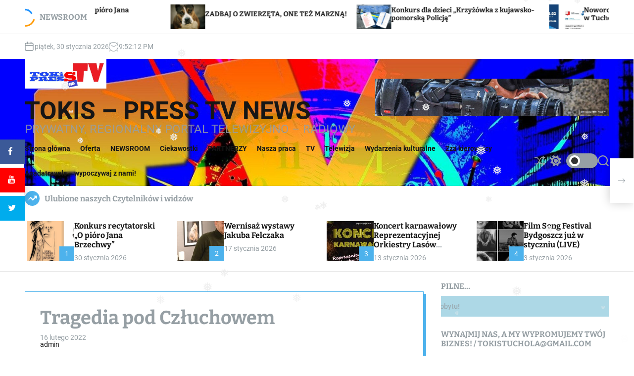

--- FILE ---
content_type: text/html; charset=UTF-8
request_url: http://tokis.pl/2022/02/16/tragedia-pod-czluchowem/
body_size: 260449
content:
<!doctype html>
<html lang="pl-PL" >
<head>
    <meta charset="UTF-8">
    <meta name="viewport" content="width=device-width, initial-scale=1">
    <link rel="profile" href="https://gmpg.org/xfn/11">
    <title>Tragedia pod Człuchowem &#8211; TOKiS &#8211; PRESS TV NEWS</title>
<meta name='robots' content='max-image-preview:large' />
<link rel='dns-prefetch' href='//s.w.org' />
<link rel="alternate" type="application/rss+xml" title="TOKiS - PRESS TV NEWS &raquo; Kanał z wpisami" href="https://tokis.pl/feed/" />
<link rel="alternate" type="application/rss+xml" title="TOKiS - PRESS TV NEWS &raquo; Kanał z komentarzami" href="https://tokis.pl/comments/feed/" />
		<script>
			window._wpemojiSettings = {"baseUrl":"https:\/\/s.w.org\/images\/core\/emoji\/13.0.1\/72x72\/","ext":".png","svgUrl":"https:\/\/s.w.org\/images\/core\/emoji\/13.0.1\/svg\/","svgExt":".svg","source":{"concatemoji":"http:\/\/tokis.pl\/wp-includes\/js\/wp-emoji-release.min.js?ver=5.7"}};
			!function(e,a,t){var n,r,o,i=a.createElement("canvas"),p=i.getContext&&i.getContext("2d");function s(e,t){var a=String.fromCharCode;p.clearRect(0,0,i.width,i.height),p.fillText(a.apply(this,e),0,0);e=i.toDataURL();return p.clearRect(0,0,i.width,i.height),p.fillText(a.apply(this,t),0,0),e===i.toDataURL()}function c(e){var t=a.createElement("script");t.src=e,t.defer=t.type="text/javascript",a.getElementsByTagName("head")[0].appendChild(t)}for(o=Array("flag","emoji"),t.supports={everything:!0,everythingExceptFlag:!0},r=0;r<o.length;r++)t.supports[o[r]]=function(e){if(!p||!p.fillText)return!1;switch(p.textBaseline="top",p.font="600 32px Arial",e){case"flag":return s([127987,65039,8205,9895,65039],[127987,65039,8203,9895,65039])?!1:!s([55356,56826,55356,56819],[55356,56826,8203,55356,56819])&&!s([55356,57332,56128,56423,56128,56418,56128,56421,56128,56430,56128,56423,56128,56447],[55356,57332,8203,56128,56423,8203,56128,56418,8203,56128,56421,8203,56128,56430,8203,56128,56423,8203,56128,56447]);case"emoji":return!s([55357,56424,8205,55356,57212],[55357,56424,8203,55356,57212])}return!1}(o[r]),t.supports.everything=t.supports.everything&&t.supports[o[r]],"flag"!==o[r]&&(t.supports.everythingExceptFlag=t.supports.everythingExceptFlag&&t.supports[o[r]]);t.supports.everythingExceptFlag=t.supports.everythingExceptFlag&&!t.supports.flag,t.DOMReady=!1,t.readyCallback=function(){t.DOMReady=!0},t.supports.everything||(n=function(){t.readyCallback()},a.addEventListener?(a.addEventListener("DOMContentLoaded",n,!1),e.addEventListener("load",n,!1)):(e.attachEvent("onload",n),a.attachEvent("onreadystatechange",function(){"complete"===a.readyState&&t.readyCallback()})),(n=t.source||{}).concatemoji?c(n.concatemoji):n.wpemoji&&n.twemoji&&(c(n.twemoji),c(n.wpemoji)))}(window,document,window._wpemojiSettings);
		</script>
		<style>
img.wp-smiley,
img.emoji {
	display: inline !important;
	border: none !important;
	box-shadow: none !important;
	height: 1em !important;
	width: 1em !important;
	margin: 0 .07em !important;
	vertical-align: -0.1em !important;
	background: none !important;
	padding: 0 !important;
}
</style>
	<link rel='stylesheet' id='wp-block-library-css'  href='http://tokis.pl/wp-includes/css/dist/block-library/style.min.css?ver=5.7' media='all' />
<link rel='stylesheet' id='wp-block-library-theme-css'  href='http://tokis.pl/wp-includes/css/dist/block-library/theme.min.css?ver=5.7' media='all' />
<link rel='stylesheet' id='sticky-social-media-icons-css'  href='http://tokis.pl/wp-content/plugins/sticky-social-media-icons/public/css/sticky-social-media-icons-public.css?ver=2.0' media='all' />
<link rel='stylesheet' id='wp-snow-effect-css'  href='http://tokis.pl/wp-content/plugins/wp-snow-effect/public/css/wp-snow-effect-public.css?ver=1.0.0' media='all' />
<link rel='stylesheet' id='newsxpress-google-fonts-css'  href='http://tokis.pl/wp-content/fonts/a7691fba0447f16ce8d5c9810bb5892c.css?ver=1.0.0' media='all' />
<link rel='stylesheet' id='glightbox-css'  href='http://tokis.pl/wp-content/themes/newsxpress/assets/css/glightbox.min.css?ver=1.0.0' media='all' />
<link rel='stylesheet' id='swiper-style-css'  href='http://tokis.pl/wp-content/themes/newsxpress/assets/css/swiper-bundle.min.css?ver=1.0.0' media='all' />
<link rel='stylesheet' id='newsxpress-style-css'  href='http://tokis.pl/wp-content/themes/newsxpress/style.css?ver=1.0.0' media='all' />
<style id='newsxpress-style-inline-css'>
                @media (min-width: 1000px){
        .site-title {
        font-size: 50px;
        }
        }
                    @media (min-width: 1000px){
        .site-description {
        font-size: 24px;
        }
        }
                    .site-banner-section{
        background-color: #ffffff;
        }
                    .site-banner-section,
        .site-banner-section a:not(:hover):not(:focus){
            color: #050505;
        }
                                                                                                    .site-separator-section {
        background-image: linear-gradient(180deg, transparent 35%, #ffffff 35%);
        }
                    .site-bg-separator {
        background-color: #ffffff;
        }
                    .site-footer {
        background-color:  #191403;
        }
                    
</style>
<link rel='stylesheet' id='newsxpress-night-style-css'  href='http://tokis.pl/wp-content/themes/newsxpress/assets/css/dark-mode.css?ver=1.0.0' media='all' />
<style id='newsxpress-night-style-inline-css'>
                                
</style>
<script src='http://tokis.pl/wp-includes/js/jquery/jquery.min.js?ver=3.5.1' id='jquery-core-js'></script>
<script src='http://tokis.pl/wp-includes/js/jquery/jquery-migrate.min.js?ver=3.3.2' id='jquery-migrate-js'></script>
<script src='http://tokis.pl/wp-content/plugins/sticky-social-media-icons/public/js/sticky-social-media-icons-public.js?ver=2.0' id='sticky-social-media-icons-js'></script>
<link rel="https://api.w.org/" href="https://tokis.pl/wp-json/" /><link rel="alternate" type="application/json" href="https://tokis.pl/wp-json/wp/v2/posts/94529" /><link rel="EditURI" type="application/rsd+xml" title="RSD" href="https://tokis.pl/xmlrpc.php?rsd" />
<link rel="wlwmanifest" type="application/wlwmanifest+xml" href="http://tokis.pl/wp-includes/wlwmanifest.xml" /> 
<meta name="generator" content="WordPress 5.7" />
<link rel="canonical" href="https://tokis.pl/2022/02/16/tragedia-pod-czluchowem/" />
<link rel='shortlink' href='https://tokis.pl/?p=94529' />
<link rel="alternate" type="application/json+oembed" href="https://tokis.pl/wp-json/oembed/1.0/embed?url=https%3A%2F%2Ftokis.pl%2F2022%2F02%2F16%2Ftragedia-pod-czluchowem%2F" />
<link rel="alternate" type="text/xml+oembed" href="https://tokis.pl/wp-json/oembed/1.0/embed?url=https%3A%2F%2Ftokis.pl%2F2022%2F02%2F16%2Ftragedia-pod-czluchowem%2F&#038;format=xml" />
    <script type="text/javascript">
        let storageKey = 'theme-preference';

        let getColorPreference = function () {
            if (localStorage.getItem(storageKey))
                return localStorage.getItem(storageKey)
            else
                return window.matchMedia('(prefers-color-scheme: dark)').matches
                    ? 'dark'
                    : 'light'
        }

        let theme = {
            value: getColorPreference()
        };

        let setPreference = function () {
            localStorage.setItem(storageKey, theme.value);
            reflectPreference();
        }

        let reflectPreference = function () {
            document.firstElementChild.setAttribute("data-theme", theme.value);
            document.querySelector("#theme-toggle-mode-button")?.setAttribute("aria-label", theme.value);
        }

        // set early so no page flashes / CSS is made aware
        reflectPreference();

        window.addEventListener('load', function () {
            reflectPreference();
            let toggleBtn = document.querySelector("#theme-toggle-mode-button");
            if (toggleBtn) {
                toggleBtn.addEventListener("click", function () {
                    theme.value = theme.value === 'light' ? 'dark' : 'light';
                    setPreference();
                });
            }
        });

        // sync with system changes
        window
            .matchMedia('(prefers-color-scheme: dark)')
            .addEventListener('change', ({matches: isDark}) => {
                theme.value = isDark ? 'dark' : 'light';
                setPreference();
            });
    </script>
    <link rel="icon" href="https://tokis.pl/wp-content/uploads/2019/12/cropped-Beznazwy-77-32x32.gif" sizes="32x32" />
<link rel="icon" href="https://tokis.pl/wp-content/uploads/2019/12/cropped-Beznazwy-77-192x192.gif" sizes="192x192" />
<link rel="apple-touch-icon" href="https://tokis.pl/wp-content/uploads/2019/12/cropped-Beznazwy-77-180x180.gif" />
<meta name="msapplication-TileImage" content="https://tokis.pl/wp-content/uploads/2019/12/cropped-Beznazwy-77-270x270.gif" />
</head>
<body class="post-template-default single single-post postid-94529 single-format-standard wp-custom-logo wp-embed-responsive newsxpress-dark-mode has-sidebar right-sidebar">
<div id="page" class="site">
    <div class="site-content-area">
            <div id="newsxpress-progress-bar" class="theme-progress-bar bottom"></div>    <a class="skip-link screen-reader-text" href="#primary">Skip to content</a>
        
    <section class="site-section site-ticker-section">
        <div class="wrapper">
            <div class="marquee-content-container">
                                    <div class="marquee-content-left">
                        <h2 class="site-ticker-title">
                            <span class="ticker-loader"></span>
                            NEWSROOM                        </h2>
                    </div>
                                <div class="marquee-content-right">
                    <div id="marquee">
                                                    <div class="theme-marquee-item">
                                <article id="post-148517" class="theme-article-post theme-list-post post-148517 post type-post status-publish format-standard has-post-thumbnail hentry category-newsroom category-partnerzy category-tucholskie-wiesci category-wydarzenia-kulturalne">
                                                                            <div class="entry-image entry-image-tiny">
                                            <a href="https://tokis.pl/2026/01/30/konkurs-recytatorski-o-pioro-jana-brzechwy/">
                                                <img width="300" height="212" src="https://tokis.pl/wp-content/uploads/2026/01/Slajder-Pioro-Brzechwy.jpg-300x212.jpg" class="attachment-medium size-medium wp-post-image" alt="Konkurs recytatorski „O pióro Jana Brzechwy”" loading="lazy" srcset="https://tokis.pl/wp-content/uploads/2026/01/Slajder-Pioro-Brzechwy.jpg-300x212.jpg 300w, https://tokis.pl/wp-content/uploads/2026/01/Slajder-Pioro-Brzechwy.jpg-667x471.jpg 667w, https://tokis.pl/wp-content/uploads/2026/01/Slajder-Pioro-Brzechwy.jpg-150x106.jpg 150w, https://tokis.pl/wp-content/uploads/2026/01/Slajder-Pioro-Brzechwy.jpg-768x542.jpg 768w, https://tokis.pl/wp-content/uploads/2026/01/Slajder-Pioro-Brzechwy.jpg-1536x1085.jpg 1536w, https://tokis.pl/wp-content/uploads/2026/01/Slajder-Pioro-Brzechwy.jpg.jpg 1851w" sizes="(max-width: 300px) 100vw, 300px" />                                            </a>
                                        </div>
                                                                        <div class="entry-details">
                                        <h3 class="entry-title entry-title-xsmall"><a href="https://tokis.pl/2026/01/30/konkurs-recytatorski-o-pioro-jana-brzechwy/" rel="bookmark">Konkurs recytatorski „O pióro Jana Brzechwy”</a></h3>                                    </div>
                                </article>
                            </div>
                                                    <div class="theme-marquee-item">
                                <article id="post-148513" class="theme-article-post theme-list-post post-148513 post type-post status-publish format-standard has-post-thumbnail hentry category-gm-tuchola category-newsroom category-tokis-pomaga category-tucholskie-wiesci">
                                                                            <div class="entry-image entry-image-tiny">
                                            <a href="https://tokis.pl/2026/01/30/zadbaj-o-zwierzeta-one-tez-marzna/">
                                                <img width="300" height="200" src="https://tokis.pl/wp-content/uploads/2026/01/staff-4114490_1280-300x200.jpg" class="attachment-medium size-medium wp-post-image" alt="ZADBAJ O ZWIERZĘTA, ONE TEŻ MARZNĄ!" loading="lazy" srcset="https://tokis.pl/wp-content/uploads/2026/01/staff-4114490_1280-300x200.jpg 300w, https://tokis.pl/wp-content/uploads/2026/01/staff-4114490_1280-707x471.jpg 707w, https://tokis.pl/wp-content/uploads/2026/01/staff-4114490_1280-150x100.jpg 150w, https://tokis.pl/wp-content/uploads/2026/01/staff-4114490_1280-768x512.jpg 768w, https://tokis.pl/wp-content/uploads/2026/01/staff-4114490_1280.jpg 1280w" sizes="(max-width: 300px) 100vw, 300px" />                                            </a>
                                        </div>
                                                                        <div class="entry-details">
                                        <h3 class="entry-title entry-title-xsmall"><a href="https://tokis.pl/2026/01/30/zadbaj-o-zwierzeta-one-tez-marzna/" rel="bookmark">ZADBAJ O ZWIERZĘTA, ONE TEŻ MARZNĄ!</a></h3>                                    </div>
                                </article>
                            </div>
                                                    <div class="theme-marquee-item">
                                <article id="post-148508" class="theme-article-post theme-list-post post-148508 post type-post status-publish format-standard has-post-thumbnail hentry category-newsroom category-tucholskie-wiesci category-z-polski-i-ze-swiata category-zwolnij-ja-ci-to-mowie category-zza-kierownicy">
                                                                            <div class="entry-image entry-image-tiny">
                                            <a href="https://tokis.pl/2026/01/30/konkurs-dla-dzieci-krzyzowka-z-kujawsko-pomorska-policja/">
                                                <img width="300" height="212" src="https://tokis.pl/wp-content/uploads/2026/01/Yellow-Orange-Light-Blue-Illustrative-Career-Readiness-Landscape-Educational-Poster-300x212.png" class="attachment-medium size-medium wp-post-image" alt="Konkurs dla dzieci „Krzyżówka z kujawsko-pomorską Policją”" loading="lazy" srcset="https://tokis.pl/wp-content/uploads/2026/01/Yellow-Orange-Light-Blue-Illustrative-Career-Readiness-Landscape-Educational-Poster-300x212.png 300w, https://tokis.pl/wp-content/uploads/2026/01/Yellow-Orange-Light-Blue-Illustrative-Career-Readiness-Landscape-Educational-Poster-666x471.png 666w, https://tokis.pl/wp-content/uploads/2026/01/Yellow-Orange-Light-Blue-Illustrative-Career-Readiness-Landscape-Educational-Poster-150x106.png 150w, https://tokis.pl/wp-content/uploads/2026/01/Yellow-Orange-Light-Blue-Illustrative-Career-Readiness-Landscape-Educational-Poster-768x543.png 768w, https://tokis.pl/wp-content/uploads/2026/01/Yellow-Orange-Light-Blue-Illustrative-Career-Readiness-Landscape-Educational-Poster-1536x1086.png 1536w, https://tokis.pl/wp-content/uploads/2026/01/Yellow-Orange-Light-Blue-Illustrative-Career-Readiness-Landscape-Educational-Poster-2048x1448.png 2048w" sizes="(max-width: 300px) 100vw, 300px" />                                            </a>
                                        </div>
                                                                        <div class="entry-details">
                                        <h3 class="entry-title entry-title-xsmall"><a href="https://tokis.pl/2026/01/30/konkurs-dla-dzieci-krzyzowka-z-kujawsko-pomorska-policja/" rel="bookmark">Konkurs dla dzieci „Krzyżówka z kujawsko-pomorską Policją”</a></h3>                                    </div>
                                </article>
                            </div>
                                                    <div class="theme-marquee-item">
                                <article id="post-148504" class="theme-article-post theme-list-post post-148504 post type-post status-publish format-standard has-post-thumbnail hentry category-ciekawostki category-nasza-praca category-newsroom category-tokis-pomaga category-tucholskie-wiesci">
                                                                            <div class="entry-image entry-image-tiny">
                                            <a href="https://tokis.pl/2026/01/30/noworoczne-spotkanie-dla-przedsiebiorcow-w-tucholi/">
                                                <img width="300" height="135" src="https://tokis.pl/wp-content/uploads/2026/01/2026.02.24-Spotkanie-dla-przed-w-Tucholi-psse.png-—-kopia-300x135.jpg" class="attachment-medium size-medium wp-post-image" alt="Noworoczne Spotkanie dla Przedsiębiorców w Tucholi" loading="lazy" srcset="https://tokis.pl/wp-content/uploads/2026/01/2026.02.24-Spotkanie-dla-przed-w-Tucholi-psse.png-—-kopia-300x135.jpg 300w, https://tokis.pl/wp-content/uploads/2026/01/2026.02.24-Spotkanie-dla-przed-w-Tucholi-psse.png-—-kopia-840x379.jpg 840w, https://tokis.pl/wp-content/uploads/2026/01/2026.02.24-Spotkanie-dla-przed-w-Tucholi-psse.png-—-kopia-150x68.jpg 150w, https://tokis.pl/wp-content/uploads/2026/01/2026.02.24-Spotkanie-dla-przed-w-Tucholi-psse.png-—-kopia-768x346.jpg 768w, https://tokis.pl/wp-content/uploads/2026/01/2026.02.24-Spotkanie-dla-przed-w-Tucholi-psse.png-—-kopia.jpg 912w" sizes="(max-width: 300px) 100vw, 300px" />                                            </a>
                                        </div>
                                                                        <div class="entry-details">
                                        <h3 class="entry-title entry-title-xsmall"><a href="https://tokis.pl/2026/01/30/noworoczne-spotkanie-dla-przedsiebiorcow-w-tucholi/" rel="bookmark">Noworoczne Spotkanie dla Przedsiębiorców w Tucholi</a></h3>                                    </div>
                                </article>
                            </div>
                                                    <div class="theme-marquee-item">
                                <article id="post-148500" class="theme-article-post theme-list-post post-148500 post type-post status-publish format-standard has-post-thumbnail hentry category-film category-nasza-praca category-newsroom category-partnerzy category-telewizja category-tokis-pomaga category-tucholskie-wiesci category-tokis-press-tv">
                                                                            <div class="entry-image entry-image-tiny">
                                            <a href="https://tokis.pl/2026/01/30/przed-nami-niezwykla-konferencja-organizowana-przez-tucholski-park-krajobrazowy/">
                                                <img width="300" height="300" src="https://tokis.pl/wp-content/uploads/2026/01/Tucholski_Park_Krajobrazowy_logo.svg_-300x300.png" class="attachment-medium size-medium wp-post-image" alt="Przed nami niezwykła konferencja organizowana przez Tucholski Park Krajobrazowy" loading="lazy" srcset="https://tokis.pl/wp-content/uploads/2026/01/Tucholski_Park_Krajobrazowy_logo.svg_-300x300.png 300w, https://tokis.pl/wp-content/uploads/2026/01/Tucholski_Park_Krajobrazowy_logo.svg_-471x471.png 471w, https://tokis.pl/wp-content/uploads/2026/01/Tucholski_Park_Krajobrazowy_logo.svg_-150x150.png 150w, https://tokis.pl/wp-content/uploads/2026/01/Tucholski_Park_Krajobrazowy_logo.svg_.png 500w" sizes="(max-width: 300px) 100vw, 300px" />                                            </a>
                                        </div>
                                                                        <div class="entry-details">
                                        <h3 class="entry-title entry-title-xsmall"><a href="https://tokis.pl/2026/01/30/przed-nami-niezwykla-konferencja-organizowana-przez-tucholski-park-krajobrazowy/" rel="bookmark">Przed nami niezwykła konferencja organizowana przez Tucholski Park Krajobrazowy</a></h3>                                    </div>
                                </article>
                            </div>
                                                    <div class="theme-marquee-item">
                                <article id="post-148314" class="theme-article-post theme-list-post post-148314 post type-post status-publish format-standard has-post-thumbnail hentry category-nasza-praca category-newsroom category-telewizja category-tucholskie-wiesci category-tokis-press-tv">
                                                                            <div class="entry-image entry-image-tiny">
                                            <a href="https://tokis.pl/2026/01/30/relacja-z-uroczystosci-106-rocznicy-powrotu-tucholi-do-polski/">
                                                <img width="300" height="200" src="https://tokis.pl/wp-content/uploads/2026/01/622986318_1515331983934386_4540398444114422876_n-300x200.jpg" class="attachment-medium size-medium wp-post-image" alt="Relacja z uroczystości 106 rocznicy powrotu Tucholi do Polski" loading="lazy" srcset="https://tokis.pl/wp-content/uploads/2026/01/622986318_1515331983934386_4540398444114422876_n-300x200.jpg 300w, https://tokis.pl/wp-content/uploads/2026/01/622986318_1515331983934386_4540398444114422876_n-707x471.jpg 707w, https://tokis.pl/wp-content/uploads/2026/01/622986318_1515331983934386_4540398444114422876_n-150x100.jpg 150w, https://tokis.pl/wp-content/uploads/2026/01/622986318_1515331983934386_4540398444114422876_n-768x512.jpg 768w, https://tokis.pl/wp-content/uploads/2026/01/622986318_1515331983934386_4540398444114422876_n-1536x1024.jpg 1536w, https://tokis.pl/wp-content/uploads/2026/01/622986318_1515331983934386_4540398444114422876_n.jpg 2048w" sizes="(max-width: 300px) 100vw, 300px" />                                            </a>
                                        </div>
                                                                        <div class="entry-details">
                                        <h3 class="entry-title entry-title-xsmall"><a href="https://tokis.pl/2026/01/30/relacja-z-uroczystosci-106-rocznicy-powrotu-tucholi-do-polski/" rel="bookmark">Relacja z uroczystości 106 rocznicy powrotu Tucholi do Polski</a></h3>                                    </div>
                                </article>
                            </div>
                                                    <div class="theme-marquee-item">
                                <article id="post-148306" class="theme-article-post theme-list-post post-148306 post type-post status-publish format-standard has-post-thumbnail hentry category-newsroom category-partnerzy category-tucholskie-wiesci">
                                                                            <div class="entry-image entry-image-tiny">
                                            <a href="https://tokis.pl/2026/01/30/ambitni-i-pracowici-marszalkowskie-stypendia-dla-prymusow/">
                                                <img width="300" height="200" src="https://tokis.pl/wp-content/uploads/2026/01/20260129_stypendia-300x200.jpg" class="attachment-medium size-medium wp-post-image" alt="Ambitni i pracowici – marszałkowskie stypendia dla prymusów" loading="lazy" srcset="https://tokis.pl/wp-content/uploads/2026/01/20260129_stypendia-300x200.jpg 300w, https://tokis.pl/wp-content/uploads/2026/01/20260129_stypendia-707x471.jpg 707w, https://tokis.pl/wp-content/uploads/2026/01/20260129_stypendia-150x100.jpg 150w, https://tokis.pl/wp-content/uploads/2026/01/20260129_stypendia-768x512.jpg 768w, https://tokis.pl/wp-content/uploads/2026/01/20260129_stypendia.jpg 1200w" sizes="(max-width: 300px) 100vw, 300px" />                                            </a>
                                        </div>
                                                                        <div class="entry-details">
                                        <h3 class="entry-title entry-title-xsmall"><a href="https://tokis.pl/2026/01/30/ambitni-i-pracowici-marszalkowskie-stypendia-dla-prymusow/" rel="bookmark">Ambitni i pracowici – marszałkowskie stypendia dla prymusów</a></h3>                                    </div>
                                </article>
                            </div>
                                                    <div class="theme-marquee-item">
                                <article id="post-148302" class="theme-article-post theme-list-post post-148302 post type-post status-publish format-standard has-post-thumbnail hentry category-newsroom category-tucholskie-wiesci category-zwolnij-ja-ci-to-mowie category-zza-kierownicy">
                                                                            <div class="entry-image entry-image-tiny">
                                            <a href="https://tokis.pl/2026/01/30/wybrane-aspekty-zmian-przepisow-dotyczacych-bezpieczenstwa-ruchu-drogowego/">
                                                <img width="300" height="169" src="https://tokis.pl/wp-content/uploads/2026/01/1-468188_g-300x169.jpg" class="attachment-medium size-medium wp-post-image" alt="Wybrane aspekty zmian przepisów dotyczących bezpieczeństwa ruchu drogowego" loading="lazy" srcset="https://tokis.pl/wp-content/uploads/2026/01/1-468188_g-300x169.jpg 300w, https://tokis.pl/wp-content/uploads/2026/01/1-468188_g-837x471.jpg 837w, https://tokis.pl/wp-content/uploads/2026/01/1-468188_g-150x84.jpg 150w, https://tokis.pl/wp-content/uploads/2026/01/1-468188_g-768x432.jpg 768w, https://tokis.pl/wp-content/uploads/2026/01/1-468188_g.jpg 1200w" sizes="(max-width: 300px) 100vw, 300px" />                                            </a>
                                        </div>
                                                                        <div class="entry-details">
                                        <h3 class="entry-title entry-title-xsmall"><a href="https://tokis.pl/2026/01/30/wybrane-aspekty-zmian-przepisow-dotyczacych-bezpieczenstwa-ruchu-drogowego/" rel="bookmark">Wybrane aspekty zmian przepisów dotyczących bezpieczeństwa ruchu drogowego</a></h3>                                    </div>
                                </article>
                            </div>
                                                    <div class="theme-marquee-item">
                                <article id="post-148299" class="theme-article-post theme-list-post post-148299 post type-post status-publish format-standard has-post-thumbnail hentry category-newsroom category-zwolnij-ja-ci-to-mowie category-zza-kierownicy">
                                                                            <div class="entry-image entry-image-tiny">
                                            <a href="https://tokis.pl/2026/01/29/kierowal-hulajnoga-elektryczna-w-stanie-nietrzezwosci/">
                                                <img width="300" height="224" src="https://tokis.pl/wp-content/uploads/2026/01/153-427264-300x224.jpg" class="attachment-medium size-medium wp-post-image" alt="Kierował hulajnogą elektryczną w stanie nietrzeźwości" loading="lazy" srcset="https://tokis.pl/wp-content/uploads/2026/01/153-427264-300x224.jpg 300w, https://tokis.pl/wp-content/uploads/2026/01/153-427264-630x471.jpg 630w, https://tokis.pl/wp-content/uploads/2026/01/153-427264-150x112.jpg 150w, https://tokis.pl/wp-content/uploads/2026/01/153-427264-768x574.jpg 768w, https://tokis.pl/wp-content/uploads/2026/01/153-427264.jpg 1200w" sizes="(max-width: 300px) 100vw, 300px" />                                            </a>
                                        </div>
                                                                        <div class="entry-details">
                                        <h3 class="entry-title entry-title-xsmall"><a href="https://tokis.pl/2026/01/29/kierowal-hulajnoga-elektryczna-w-stanie-nietrzezwosci/" rel="bookmark">Kierował hulajnogą elektryczną w stanie nietrzeźwości</a></h3>                                    </div>
                                </article>
                            </div>
                        
                    </div>
                </div>
            </div>
        </div>
    </section>
    <div id="theme-topbar" class="site-topbar theme-site-topbar ">
    <div class="wrapper">
        <div class="site-topbar-wrapper">

            <div class="site-topbar-item site-topbar-left">
                                    <div class="site-topbar-component header-component-date">
                        <svg class="svg-icon" aria-hidden="true" role="img" focusable="false" xmlns="http://www.w3.org/2000/svg" width="20" height="20" viewBox="0 0 20 20"><path fill="currentColor" d="M4.60069444,4.09375 L3.25,4.09375 C2.47334957,4.09375 1.84375,4.72334957 1.84375,5.5 L1.84375,7.26736111 L16.15625,7.26736111 L16.15625,5.5 C16.15625,4.72334957 15.5266504,4.09375 14.75,4.09375 L13.3993056,4.09375 L13.3993056,4.55555556 C13.3993056,5.02154581 13.0215458,5.39930556 12.5555556,5.39930556 C12.0895653,5.39930556 11.7118056,5.02154581 11.7118056,4.55555556 L11.7118056,4.09375 L6.28819444,4.09375 L6.28819444,4.55555556 C6.28819444,5.02154581 5.9104347,5.39930556 5.44444444,5.39930556 C4.97845419,5.39930556 4.60069444,5.02154581 4.60069444,4.55555556 L4.60069444,4.09375 Z M6.28819444,2.40625 L11.7118056,2.40625 L11.7118056,1 C11.7118056,0.534009742 12.0895653,0.15625 12.5555556,0.15625 C13.0215458,0.15625 13.3993056,0.534009742 13.3993056,1 L13.3993056,2.40625 L14.75,2.40625 C16.4586309,2.40625 17.84375,3.79136906 17.84375,5.5 L17.84375,15.875 C17.84375,17.5836309 16.4586309,18.96875 14.75,18.96875 L3.25,18.96875 C1.54136906,18.96875 0.15625,17.5836309 0.15625,15.875 L0.15625,5.5 C0.15625,3.79136906 1.54136906,2.40625 3.25,2.40625 L4.60069444,2.40625 L4.60069444,1 C4.60069444,0.534009742 4.97845419,0.15625 5.44444444,0.15625 C5.9104347,0.15625 6.28819444,0.534009742 6.28819444,1 L6.28819444,2.40625 Z M1.84375,8.95486111 L1.84375,15.875 C1.84375,16.6516504 2.47334957,17.28125 3.25,17.28125 L14.75,17.28125 C15.5266504,17.28125 16.15625,16.6516504 16.15625,15.875 L16.15625,8.95486111 L1.84375,8.95486111 Z" /></svg>                        piątek, 30 stycznia 2026                    </div>
                                                    <div class="site-topbar-component header-component-time">
                        <svg class="svg-icon" aria-hidden="true" role="img" focusable="false" xmlns="http://www.w3.org/2000/svg" width="20" height="20" viewBox="0 0 20 20"><path fill="currentColor" d="M16.32 17.113c1.729-1.782 2.68-4.124 2.68-6.613 0-2.37-0.862-4.608-2.438-6.355l0.688-0.688 0.647 0.646c0.098 0.098 0.226 0.146 0.353 0.146s0.256-0.049 0.353-0.146c0.195-0.195 0.195-0.512 0-0.707l-2-2c-0.195-0.195-0.512-0.195-0.707 0s-0.195 0.512 0 0.707l0.647 0.646-0.688 0.688c-1.747-1.576-3.985-2.438-6.355-2.438s-4.608 0.862-6.355 2.438l-0.688-0.688 0.646-0.646c0.195-0.195 0.195-0.512 0-0.707s-0.512-0.195-0.707 0l-2 2c-0.195 0.195-0.195 0.512 0 0.707 0.098 0.098 0.226 0.146 0.354 0.146s0.256-0.049 0.354-0.146l0.646-0.646 0.688 0.688c-1.576 1.747-2.438 3.985-2.438 6.355 0 2.489 0.951 4.831 2.68 6.613l-2.034 2.034c-0.195 0.195-0.195 0.512 0 0.707 0.098 0.098 0.226 0.147 0.354 0.147s0.256-0.049 0.354-0.147l2.060-2.059c1.705 1.428 3.836 2.206 6.087 2.206s4.382-0.778 6.087-2.206l2.059 2.059c0.098 0.098 0.226 0.147 0.354 0.147s0.256-0.049 0.353-0.147c0.195-0.195 0.195-0.512 0-0.707l-2.034-2.034zM1 10.5c0-4.687 3.813-8.5 8.5-8.5s8.5 3.813 8.5 8.5c0 4.687-3.813 8.5-8.5 8.5s-8.5-3.813-8.5-8.5z"></path><path fill="currentColor" d="M15.129 7.25c-0.138-0.239-0.444-0.321-0.683-0.183l-4.92 2.841-3.835-2.685c-0.226-0.158-0.538-0.103-0.696 0.123s-0.103 0.538 0.123 0.696l4.096 2.868c0.001 0.001 0.002 0.001 0.002 0.002 0.009 0.006 0.018 0.012 0.027 0.017 0.002 0.001 0.004 0.003 0.006 0.004 0.009 0.005 0.018 0.010 0.027 0.015 0.002 0.001 0.004 0.002 0.006 0.003 0.010 0.005 0.020 0.009 0.031 0.014 0.006 0.003 0.013 0.005 0.019 0.007 0.004 0.001 0.008 0.003 0.013 0.005 0.007 0.002 0.014 0.004 0.021 0.006 0.004 0.001 0.008 0.002 0.012 0.003 0.007 0.002 0.014 0.003 0.022 0.005 0.004 0.001 0.008 0.002 0.012 0.002 0.007 0.001 0.014 0.002 0.021 0.003 0.005 0.001 0.010 0.001 0.015 0.002 0.006 0.001 0.012 0.001 0.018 0.002 0.009 0.001 0.018 0.001 0.027 0.001 0.002 0 0.004 0 0.006 0 0 0 0-0 0-0s0 0 0.001 0c0.019 0 0.037-0.001 0.056-0.003 0.001-0 0.002-0 0.003-0 0.018-0.002 0.036-0.005 0.054-0.010 0.002-0 0.003-0.001 0.005-0.001 0.017-0.004 0.034-0.009 0.050-0.015 0.003-0.001 0.006-0.002 0.008-0.003 0.016-0.006 0.031-0.012 0.046-0.020 0.004-0.002 0.007-0.004 0.011-0.006 0.005-0.003 0.011-0.005 0.016-0.008l5.196-3c0.239-0.138 0.321-0.444 0.183-0.683z"></path></svg>                        <div class="theme-display-clock"></div>
                    </div>
                            </div>

            <div class="site-topbar-item site-topbar-right">
                            </div>

        </div>
    </div>
</div>
<header id="masthead" class="site-header theme-site-header header-has-height-none data-bg "  data-background="http://tokis.pl/wp-content/uploads/2025/06/cropped-499188243_1288159219984998_1791244880457780205_n.jpg" >
    <div class="masthead-mid-navigation">
    <div class="wrapper">
        <div class="site-header-wrapper">
            <div class="site-header-left">
                <div class="masthead-middle-panel">
                    <div class="site-branding ">
            <div class="site-logo site-logo-default">
            <a href="https://tokis.pl/" class="custom-logo-link" rel="home"><img width="580" height="211" src="https://tokis.pl/wp-content/uploads/LOGO-CALKIEM-NOWE.jpg" class="custom-logo" alt="TOKiS &#8211; PRESS TV NEWS" srcset="https://tokis.pl/wp-content/uploads/LOGO-CALKIEM-NOWE.jpg 580w, https://tokis.pl/wp-content/uploads/LOGO-CALKIEM-NOWE-300x109.jpg 300w, https://tokis.pl/wp-content/uploads/LOGO-CALKIEM-NOWE-150x55.jpg 150w" sizes="(max-width: 580px) 100vw, 580px" /></a>        </div>
    
                <div class="site-title">
            <a href="https://tokis.pl/" rel="home">TOKiS &#8211; PRESS TV NEWS</a>
        </div>
                <div class="site-description">
            <span>PRYWATNY, REGIONALNY PORTAL TELEWIZYJNO &#8211; RADIOWY</span>
        </div>
    </div><!-- .site-branding -->                </div>
            </div>
                            <div class="site-header-right">
                    <div class="masthead-header-banner">
                        <a href="https://www.youtube.com/@tokisnews" target="_blank">
                            <img src="http://tokis.pl/wp-content/uploads/logo-kanal-1.jpg" alt="">
                        </a>
                    </div>
                </div>
                    </div>
    </div>
</div>

<div class="masthead-main-navigation has-sticky-header">
    <div class="wrapper">
        <div class="site-header-wrapper">

            
            <div class="site-header-left">
                <div id="site-navigation" class="main-navigation theme-primary-menu">
                                            <nav class="primary-menu-wrapper" aria-label="Primary">
                            <ul class="primary-menu reset-list-style">
                                <li id="menu-item-124476" class="menu-item menu-item-type-custom menu-item-object-custom menu-item-124476"><a href="http://tokis.pl/">Strona główna</a></li>
<li id="menu-item-124477" class="menu-item menu-item-type-post_type menu-item-object-page menu-item-124477"><a href="https://tokis.pl/oferta-3/">Oferta</a></li>
<li id="menu-item-124478" class="menu-item menu-item-type-taxonomy menu-item-object-category current-post-ancestor current-menu-parent current-post-parent menu-item-124478"><a href="https://tokis.pl/category/newsroom/">NEWSROOM</a></li>
<li id="menu-item-124480" class="menu-item menu-item-type-taxonomy menu-item-object-category menu-item-124480"><a href="https://tokis.pl/category/ciekawostki/">Ciekawostki</a></li>
<li id="menu-item-124481" class="menu-item menu-item-type-taxonomy menu-item-object-category menu-item-124481"><a href="https://tokis.pl/category/partnerzy/">PARTNERZY</a></li>
<li id="menu-item-124482" class="menu-item menu-item-type-taxonomy menu-item-object-category menu-item-124482"><a href="https://tokis.pl/category/nasza-praca/">Nasza praca</a></li>
<li id="menu-item-124483" class="menu-item menu-item-type-taxonomy menu-item-object-category menu-item-124483"><a href="https://tokis.pl/category/tokis-press-tv/">TV</a></li>
<li id="menu-item-124485" class="menu-item menu-item-type-taxonomy menu-item-object-category menu-item-124485"><a href="https://tokis.pl/category/telewizja/">Telewizja</a></li>
<li id="menu-item-124486" class="menu-item menu-item-type-taxonomy menu-item-object-category menu-item-124486"><a href="https://tokis.pl/category/wydarzenia-kulturalne/">Wydarzenia kulturalne</a></li>
<li id="menu-item-124487" class="menu-item menu-item-type-taxonomy menu-item-object-category current-post-ancestor current-menu-parent current-post-parent menu-item-124487"><a href="https://tokis.pl/category/zza-kierownicy/">Zza kierownicy</a></li>
<li id="menu-item-130957" class="menu-item menu-item-type-taxonomy menu-item-object-category menu-item-130957"><a href="https://tokis.pl/category/anadatravels-wypoczywaj-z-nami/">Anadatravels &#8211; wypoczywaj z nami!</a></li>
                            </ul>
                        </nav><!-- .primary-menu-wrapper -->
                                        </div><!-- .main-navigation -->
            </div>

            <div class="site-header-right">
                
                                        <a href="https://tokis.pl/2022/04/27/krajowa-mapa-zagrozen-bezpieczenstwa-2/" class="theme-button theme-button-transparent theme-button-shuffle">
                            <span class="screen-reader-text">Shuffle</span>
                            <svg class="svg-icon" aria-hidden="true" role="img" focusable="false" xmlns="http://www.w3.org/2000/svg" width="24" height="24" viewBox="0 0 24 24"><path fill="currentColor" d="M18 9v-3c-1 0-3.308-.188-4.506 2.216l-4.218 8.461c-1.015 2.036-3.094 3.323-5.37 3.323h-3.906v-2h3.906c1.517 0 2.903-.858 3.58-2.216l4.218-8.461c1.356-2.721 3.674-3.323 6.296-3.323v-3l6 4-6 4zm-9.463 1.324l1.117-2.242c-1.235-2.479-2.899-4.082-5.748-4.082h-3.906v2h3.906c2.872 0 3.644 2.343 4.631 4.324zm15.463 8.676l-6-4v3c-3.78 0-4.019-1.238-5.556-4.322l-1.118 2.241c1.021 2.049 2.1 4.081 6.674 4.081v3l6-4z" /></svg>                        </a>
                        
                <button id="theme-toggle-offcanvas-button" class="hide-on-desktop theme-button theme-button-transparent theme-button-offcanvas" aria-expanded="false" aria-controls="theme-offcanvas-navigation">
                    <span class="screen-reader-text">Menu</span>
                    <span class="toggle-icon"><svg class="svg-icon" aria-hidden="true" role="img" focusable="false" xmlns="http://www.w3.org/2000/svg" width="20" height="20" viewBox="0 0 20 20"><path fill="currentColor" d="M1 3v2h18V3zm0 8h18V9H1zm0 6h18v-2H1z" /></svg></span>
                </button>

                                    <button id="theme-toggle-mode-button" class="theme-button theme-button-transparent theme-button-colormode" title="Toggle light/dark mode" aria-label="auto" aria-live="polite">
                        <span class="screen-reader-text">Switch color mode</span>
                        <span id="colormode-switch-area">
                            <span class="mode-icon-change"></span>
                            <span id="mode-icon-switch"></span>
                        </span>
                    </button>
                
                                    <button id="theme-toggle-search-button" class="theme-button theme-button-transparent theme-button-search" aria-expanded="false" aria-controls="theme-header-search">
                        <span class="screen-reader-text">Search</span>
                        <svg class="svg-icon" aria-hidden="true" role="img" focusable="false" xmlns="http://www.w3.org/2000/svg" width="23" height="23" viewBox="0 0 23 23"><path fill="currentColor" d="M38.710696,48.0601792 L43,52.3494831 L41.3494831,54 L37.0601792,49.710696 C35.2632422,51.1481185 32.9839107,52.0076499 30.5038249,52.0076499 C24.7027226,52.0076499 20,47.3049272 20,41.5038249 C20,35.7027226 24.7027226,31 30.5038249,31 C36.3049272,31 41.0076499,35.7027226 41.0076499,41.5038249 C41.0076499,43.9839107 40.1481185,46.2632422 38.710696,48.0601792 Z M36.3875844,47.1716785 C37.8030221,45.7026647 38.6734666,43.7048964 38.6734666,41.5038249 C38.6734666,36.9918565 35.0157934,33.3341833 30.5038249,33.3341833 C25.9918565,33.3341833 22.3341833,36.9918565 22.3341833,41.5038249 C22.3341833,46.0157934 25.9918565,49.6734666 30.5038249,49.6734666 C32.7048964,49.6734666 34.7026647,48.8030221 36.1716785,47.3875844 C36.2023931,47.347638 36.2360451,47.3092237 36.2726343,47.2726343 C36.3092237,47.2360451 36.347638,47.2023931 36.3875844,47.1716785 Z" transform="translate(-20 -31)" /></svg>                    </button>
                
            </div>
        </div>
    </div>

</div></header><!-- #masthead -->
    <section class="site-section trending-tags-section">
        <div class="wrapper">
            <div class="trending-tags-wrapper">
                <div class="trending-tags-icon">
                    <svg class="svg-icon" aria-hidden="true" role="img" focusable="false" xmlns="http://www.w3.org/2000/svg" width="22" height="22" viewBox="0 0 22 22"><path fill="currentColor" d="M 15.09375 6.824219 L 16.414062 8.140625 L 14.40625 10.257812 L 12.398438 12.371094 L 10.117188 10.097656 C 8.863281 8.84375 7.820312 7.820312 7.800781 7.820312 C 7.769531 7.824219 1.898438 15.757812 1.472656 16.371094 C 1.429688 16.4375 1.507812 16.386719 1.65625 16.257812 C 1.796875 16.140625 3.234375 14.902344 4.855469 13.515625 L 7.800781 10.992188 L 7.972656 11.183594 C 8.066406 11.289062 9.101562 12.375 10.269531 13.601562 L 12.398438 15.820312 L 12.527344 15.671875 C 12.59375 15.589844 13.863281 14.222656 15.339844 12.636719 L 18.019531 9.75 L 19.324219 11.050781 L 20.625 12.351562 L 20.625 5.5 L 13.773438 5.5 Z M 15.09375 6.824219 " /></svg>                </div>
                                    <div class="trending-tags-title">
                        <h2 class="trending-section-title"> Ulubione naszych Czytelników i widzów</h2>
                    </div>
                                <div class="trending-tags-panel">
                                    </div>
            </div>
        </div>
    </section>
    <section class="site-section site-featured-section">
        <div class="wrapper">
            <div class="column-row">
                                    <div class="column column-3 column-md-6 column-sm-6 column-xs-12 mb-md-20 mb-sm-20">
                        <article id="post-148517" class="theme-article-post theme-list-post article-has-effect article-effect-slide post-148517 post type-post status-publish format-standard has-post-thumbnail hentry category-newsroom category-partnerzy category-tucholskie-wiesci category-wydarzenia-kulturalne">
                                                            <div class="entry-image entry-image-thumbnail">
                                    <a href="https://tokis.pl/2026/01/30/konkurs-recytatorski-o-pioro-jana-brzechwy/" class="entry-image-link">
                                        <img width="300" height="212" src="https://tokis.pl/wp-content/uploads/2026/01/Slajder-Pioro-Brzechwy.jpg-300x212.jpg" class="attachment-medium size-medium wp-post-image" alt="Konkurs recytatorski „O pióro Jana Brzechwy”" loading="lazy" srcset="https://tokis.pl/wp-content/uploads/2026/01/Slajder-Pioro-Brzechwy.jpg-300x212.jpg 300w, https://tokis.pl/wp-content/uploads/2026/01/Slajder-Pioro-Brzechwy.jpg-667x471.jpg 667w, https://tokis.pl/wp-content/uploads/2026/01/Slajder-Pioro-Brzechwy.jpg-150x106.jpg 150w, https://tokis.pl/wp-content/uploads/2026/01/Slajder-Pioro-Brzechwy.jpg-768x542.jpg 768w, https://tokis.pl/wp-content/uploads/2026/01/Slajder-Pioro-Brzechwy.jpg-1536x1085.jpg 1536w, https://tokis.pl/wp-content/uploads/2026/01/Slajder-Pioro-Brzechwy.jpg.jpg 1851w" sizes="(max-width: 300px) 100vw, 300px" />                                    </a>
                                                                            <span class="theme-article-count">1</span>
                                                                    </div>
                                                        <div class="entry-details">
                                <h3 class="entry-title entry-title-small"><a href="https://tokis.pl/2026/01/30/konkurs-recytatorski-o-pioro-jana-brzechwy/" rel="bookmark">Konkurs recytatorski „O pióro Jana Brzechwy”</a></h3>
                                <div class="newsxpress-meta newsxpress-meta-date"><time class="entry-date published updated" datetime="2026-01-30T21:42:31+01:00">30 stycznia 2026</time></div>                            </div>
                        </article>
                    </div>
                                    <div class="column column-3 column-md-6 column-sm-6 column-xs-12 mb-md-20 mb-sm-20">
                        <article id="post-148214" class="theme-article-post theme-list-post article-has-effect article-effect-slide post-148214 post type-post status-publish format-standard has-post-thumbnail hentry category-gm-tuchola category-newsroom category-partnerzy category-wydarzenia-kulturalne">
                                                            <div class="entry-image entry-image-thumbnail">
                                    <a href="https://tokis.pl/2026/01/17/wernisaz-wystawy-rysunku-jakuba-felczaka/" class="entry-image-link">
                                        <img width="300" height="200" src="https://tokis.pl/wp-content/uploads/2026/01/DSC_7701-300x200.jpg" class="attachment-medium size-medium wp-post-image" alt="Wernisaż wystawy Jakuba Felczaka" loading="lazy" srcset="https://tokis.pl/wp-content/uploads/2026/01/DSC_7701-300x200.jpg 300w, https://tokis.pl/wp-content/uploads/2026/01/DSC_7701-707x471.jpg 707w, https://tokis.pl/wp-content/uploads/2026/01/DSC_7701-150x100.jpg 150w, https://tokis.pl/wp-content/uploads/2026/01/DSC_7701-768x512.jpg 768w, https://tokis.pl/wp-content/uploads/2026/01/DSC_7701-1536x1023.jpg 1536w, https://tokis.pl/wp-content/uploads/2026/01/DSC_7701.jpg 1920w" sizes="(max-width: 300px) 100vw, 300px" />                                    </a>
                                                                            <span class="theme-article-count">2</span>
                                                                    </div>
                                                        <div class="entry-details">
                                <h3 class="entry-title entry-title-small"><a href="https://tokis.pl/2026/01/17/wernisaz-wystawy-rysunku-jakuba-felczaka/" rel="bookmark">Wernisaż wystawy Jakuba Felczaka</a></h3>
                                <div class="newsxpress-meta newsxpress-meta-date"><time class="entry-date published" datetime="2026-01-17T10:28:20+01:00">17 stycznia 2026</time><time class="updated" datetime="2026-01-17T10:28:46+01:00">17 stycznia 2026</time></div>                            </div>
                        </article>
                    </div>
                                    <div class="column column-3 column-md-6 column-sm-6 column-xs-12 mb-md-20 mb-sm-20">
                        <article id="post-148170" class="theme-article-post theme-list-post article-has-effect article-effect-slide post-148170 post type-post status-publish format-standard has-post-thumbnail hentry category-newsroom category-tucholskie-wiesci category-wydarzenia-kulturalne">
                                                            <div class="entry-image entry-image-thumbnail">
                                    <a href="https://tokis.pl/2026/01/13/koncert-karnawalowy-reprezentacyjnej-orkiestry-lasow-panstwowych-tok-wydarzenie-biletowane/" class="entry-image-link">
                                        <img width="300" height="177" src="https://tokis.pl/wp-content/uploads/2026/01/Plakat_Koncert-karnawalowy-ROLP-2026-1-300x177.jpg" class="attachment-medium size-medium wp-post-image" alt="Koncert karnawałowy Reprezentacyjnej Orkiestry Lasów Państwowych &#8211; TOK/wydarzenie biletowane!" loading="lazy" srcset="https://tokis.pl/wp-content/uploads/2026/01/Plakat_Koncert-karnawalowy-ROLP-2026-1-300x177.jpg 300w, https://tokis.pl/wp-content/uploads/2026/01/Plakat_Koncert-karnawalowy-ROLP-2026-1-800x471.jpg 800w, https://tokis.pl/wp-content/uploads/2026/01/Plakat_Koncert-karnawalowy-ROLP-2026-1-150x88.jpg 150w, https://tokis.pl/wp-content/uploads/2026/01/Plakat_Koncert-karnawalowy-ROLP-2026-1-768x452.jpg 768w, https://tokis.pl/wp-content/uploads/2026/01/Plakat_Koncert-karnawalowy-ROLP-2026-1-1536x904.jpg 1536w, https://tokis.pl/wp-content/uploads/2026/01/Plakat_Koncert-karnawalowy-ROLP-2026-1.jpg 1588w" sizes="(max-width: 300px) 100vw, 300px" />                                    </a>
                                                                            <span class="theme-article-count">3</span>
                                                                    </div>
                                                        <div class="entry-details">
                                <h3 class="entry-title entry-title-small"><a href="https://tokis.pl/2026/01/13/koncert-karnawalowy-reprezentacyjnej-orkiestry-lasow-panstwowych-tok-wydarzenie-biletowane/" rel="bookmark">Koncert karnawałowy Reprezentacyjnej Orkiestry Lasów Państwowych &#8211; TOK/wydarzenie biletowane!</a></h3>
                                <div class="newsxpress-meta newsxpress-meta-date"><time class="entry-date published updated" datetime="2026-01-13T11:19:15+01:00">13 stycznia 2026</time></div>                            </div>
                        </article>
                    </div>
                                    <div class="column column-3 column-md-6 column-sm-6 column-xs-12 mb-md-20 mb-sm-20">
                        <article id="post-148113" class="theme-article-post theme-list-post article-has-effect article-effect-slide post-148113 post type-post status-publish format-standard has-post-thumbnail hentry category-newsroom category-tucholskie-wiesci category-wiadomosci-z-oplotkow category-wydarzenia-kulturalne">
                                                            <div class="entry-image entry-image-thumbnail">
                                    <a href="https://tokis.pl/2026/01/03/film-song-festival-bydgoszcz-juz-w-styczniu-live/" class="entry-image-link">
                                        <img width="300" height="181" src="https://tokis.pl/wp-content/uploads/2026/01/Zrzut-ekranu-2026-01-03-024020-300x181.png" class="attachment-medium size-medium wp-post-image" alt="Film Song Festival Bydgoszcz już w styczniu (LIVE)" loading="lazy" srcset="https://tokis.pl/wp-content/uploads/2026/01/Zrzut-ekranu-2026-01-03-024020-300x181.png 300w, https://tokis.pl/wp-content/uploads/2026/01/Zrzut-ekranu-2026-01-03-024020-780x471.png 780w, https://tokis.pl/wp-content/uploads/2026/01/Zrzut-ekranu-2026-01-03-024020-150x91.png 150w, https://tokis.pl/wp-content/uploads/2026/01/Zrzut-ekranu-2026-01-03-024020-768x464.png 768w, https://tokis.pl/wp-content/uploads/2026/01/Zrzut-ekranu-2026-01-03-024020.png 1220w" sizes="(max-width: 300px) 100vw, 300px" />                                    </a>
                                                                            <span class="theme-article-count">4</span>
                                                                    </div>
                                                        <div class="entry-details">
                                <h3 class="entry-title entry-title-small"><a href="https://tokis.pl/2026/01/03/film-song-festival-bydgoszcz-juz-w-styczniu-live/" rel="bookmark">Film Song Festival Bydgoszcz już w styczniu (LIVE)</a></h3>
                                <div class="newsxpress-meta newsxpress-meta-date"><time class="entry-date published updated" datetime="2026-01-03T02:41:33+01:00">3 stycznia 2026</time></div>                            </div>
                        </article>
                    </div>
                
            </div>
        </div>
    </section>
    



<div class="theme-offcanvas-panel theme-offcanvas-panel-menu">
    <div class="theme-offcanvas-header">
        <button id="theme-offcanvas-close" class="theme-button theme-button-transparent" aria-expanded="false">
            <span class="screen-reader-text">Close</span>
            <svg class="svg-icon" aria-hidden="true" role="img" focusable="false" xmlns="http://www.w3.org/2000/svg" width="24" height="24" viewBox="0 0 24 24"><path fill="currentColor" d="M18.717 6.697l-1.414-1.414-5.303 5.303-5.303-5.303-1.414 1.414 5.303 5.303-5.303 5.303 1.414 1.414 5.303-5.303 5.303 5.303 1.414-1.414-5.303-5.303z" /></svg>        </button><!-- .nav-toggle -->
    </div>

    <div class="theme-offcanvas-content">
        <nav aria-label="Mobile" role="navigation">
            <ul id="theme-offcanvas-navigation" class="theme-offcanvas-menu reset-list-style">
                
                    <li class="menu-item menu-item-type-custom menu-item-object-custom menu-item-124476"><div class="ancestor-wrapper"><a href="http://tokis.pl/">Strona główna</a></div><!-- .ancestor-wrapper --></li>
<li class="menu-item menu-item-type-post_type menu-item-object-page menu-item-124477"><div class="ancestor-wrapper"><a href="https://tokis.pl/oferta-3/">Oferta</a></div><!-- .ancestor-wrapper --></li>
<li class="menu-item menu-item-type-taxonomy menu-item-object-category current-post-ancestor current-menu-parent current-post-parent menu-item-124478"><div class="ancestor-wrapper"><a href="https://tokis.pl/category/newsroom/">NEWSROOM</a></div><!-- .ancestor-wrapper --></li>
<li class="menu-item menu-item-type-taxonomy menu-item-object-category menu-item-124480"><div class="ancestor-wrapper"><a href="https://tokis.pl/category/ciekawostki/">Ciekawostki</a></div><!-- .ancestor-wrapper --></li>
<li class="menu-item menu-item-type-taxonomy menu-item-object-category menu-item-124481"><div class="ancestor-wrapper"><a href="https://tokis.pl/category/partnerzy/">PARTNERZY</a></div><!-- .ancestor-wrapper --></li>
<li class="menu-item menu-item-type-taxonomy menu-item-object-category menu-item-124482"><div class="ancestor-wrapper"><a href="https://tokis.pl/category/nasza-praca/">Nasza praca</a></div><!-- .ancestor-wrapper --></li>
<li class="menu-item menu-item-type-taxonomy menu-item-object-category menu-item-124483"><div class="ancestor-wrapper"><a href="https://tokis.pl/category/tokis-press-tv/">TV</a></div><!-- .ancestor-wrapper --></li>
<li class="menu-item menu-item-type-taxonomy menu-item-object-category menu-item-124485"><div class="ancestor-wrapper"><a href="https://tokis.pl/category/telewizja/">Telewizja</a></div><!-- .ancestor-wrapper --></li>
<li class="menu-item menu-item-type-taxonomy menu-item-object-category menu-item-124486"><div class="ancestor-wrapper"><a href="https://tokis.pl/category/wydarzenia-kulturalne/">Wydarzenia kulturalne</a></div><!-- .ancestor-wrapper --></li>
<li class="menu-item menu-item-type-taxonomy menu-item-object-category current-post-ancestor current-menu-parent current-post-parent menu-item-124487"><div class="ancestor-wrapper"><a href="https://tokis.pl/category/zza-kierownicy/">Zza kierownicy</a></div><!-- .ancestor-wrapper --></li>
<li class="menu-item menu-item-type-taxonomy menu-item-object-category menu-item-130957"><div class="ancestor-wrapper"><a href="https://tokis.pl/category/anadatravels-wypoczywaj-z-nami/">Anadatravels &#8211; wypoczywaj z nami!</a></div><!-- .ancestor-wrapper --></li>

                    
            </ul><!-- .theme-offcanvas-navigation -->
        </nav>
    </div>
</div> <!-- theme-offcanvas-panel-menu -->

<div class="theme-search-panel">
    <div class="wrapper">
        <div id="theme-header-search" class="search-panel-wrapper">
            <form role="search" aria-label="Search for:" method="get" class="search-form" action="https://tokis.pl/">
				<label>
					<span class="screen-reader-text">Szukaj:</span>
					<input type="search" class="search-field" placeholder="Szukaj &hellip;" value="" name="s" />
				</label>
				<input type="submit" class="search-submit" value="Szukaj" />
			</form>            <button id="newsxpress-search-canvas-close" class="theme-button theme-button-transparent search-close">
                <span class="screen-reader-text">
                    Close search                </span>
                <svg class="svg-icon" aria-hidden="true" role="img" focusable="false" xmlns="http://www.w3.org/2000/svg" width="24" height="24" viewBox="0 0 24 24"><path fill="currentColor" d="M18.717 6.697l-1.414-1.414-5.303 5.303-5.303-5.303-1.414 1.414 5.303 5.303-5.303 5.303 1.414 1.414 5.303-5.303 5.303 5.303 1.414-1.414-5.303-5.303z" /></svg>            </button><!-- .search-toggle -->

        </div>
    </div>
</div> <!-- theme-search-panel -->

    
    
<main id="site-content" role="main">
    <div class="wrapper">
        <div id="primary" class="content-area theme-sticky-component">

            
<article id="post-94529" class="post-94529 post type-post status-publish format-standard has-post-thumbnail hentry category-mysl-o-przyszlosci category-newsroom category-od-redakcji category-zwolnij-ja-ci-to-mowie category-zza-kierownicy">
				<header class="entry-header has-box-shadow">
				<h1 class="entry-title entry-title-xlarge">Tragedia pod Człuchowem</h1>
                <div class="newsxpress-meta newsxpress-meta-date"><time class="entry-date published" datetime="2022-02-16T21:44:46+01:00">16 lutego 2022</time><time class="updated" datetime="2022-02-16T21:48:00+01:00">16 lutego 2022</time></div><div class="newsxpress-meta newsxpress-meta-author"> <a class="url fn n" href="https://tokis.pl/author/admin/">admin</a></div>
							</header><!-- .entry-header -->

			
            <div class="entry-image">
                <figure class="featured-media">
                    <img width="960" height="640" src="https://tokis.pl/wp-content/uploads/2022/01/camcorder-4430517_960_720.jpg" class="attachment-post-thumbnail size-post-thumbnail wp-post-image" alt="" loading="lazy" srcset="https://tokis.pl/wp-content/uploads/2022/01/camcorder-4430517_960_720.jpg 960w, https://tokis.pl/wp-content/uploads/2022/01/camcorder-4430517_960_720-300x200.jpg 300w, https://tokis.pl/wp-content/uploads/2022/01/camcorder-4430517_960_720-707x471.jpg 707w, https://tokis.pl/wp-content/uploads/2022/01/camcorder-4430517_960_720-150x100.jpg 150w, https://tokis.pl/wp-content/uploads/2022/01/camcorder-4430517_960_720-768x512.jpg 768w, https://tokis.pl/wp-content/uploads/2022/01/camcorder-4430517_960_720-650x434.jpg 650w, https://tokis.pl/wp-content/uploads/2022/01/camcorder-4430517_960_720-730x487.jpg 730w, https://tokis.pl/wp-content/uploads/2022/01/camcorder-4430517_960_720-112x75.jpg 112w, https://tokis.pl/wp-content/uploads/2022/01/camcorder-4430517_960_720-425x283.jpg 425w, https://tokis.pl/wp-content/uploads/2022/01/camcorder-4430517_960_720-430x287.jpg 430w" sizes="(max-width: 960px) 100vw, 960px" />                </figure>
                
        <div class="newsxpress-meta post-read-time">

            <span class="screen-reader-text">Estimated read time</span>
            <svg class="svg-icon" aria-hidden="true" role="img" focusable="false" xmlns="http://www.w3.org/2000/svg" width="16" height="16" viewBox="0 0 16 16"><path fill="currentColor" d="M2 14.5a.5.5 0 0 0 .5.5h11a.5.5 0 1 0 0-1h-1v-1a4.5 4.5 0 0 0-2.557-4.06c-.29-.139-.443-.377-.443-.59v-.7c0-.213.154-.451.443-.59A4.5 4.5 0 0 0 12.5 3V2h1a.5.5 0 0 0 0-1h-11a.5.5 0 0 0 0 1h1v1a4.5 4.5 0 0 0 2.557 4.06c.29.139.443.377.443.59v.7c0 .213-.154.451-.443.59A4.5 4.5 0 0 0 3.5 13v1h-1a.5.5 0 0 0-.5.5zm2.5-.5v-1a3.5 3.5 0 0 1 1.989-3.158c.533-.256 1.011-.79 1.011-1.491v-.702s.18.101.5.101.5-.1.5-.1v.7c0 .701.478 1.236 1.011 1.492A3.5 3.5 0 0 1 11.5 13v1h-7z" /></svg>
            2 min read
        </div>
                </div><!-- .entry-image -->

        
				<div class="entry-content">
		<p>O tej sprawie wspominaliśmy w naszym profilu FB, tak się złożyło, że w chwilę po zdarzeniu dotarliśmy na miejsce, zjeżdżając do Tucholi z sesji zdjęciowej w Wałczu. Nasz wóz reporterski został przepuszczony przez służby i mogliśmy znaleźć się w pobliżu wypadku. Po dotarciu na miejsce i po ocenie ewentualnych jego skutków i  w myśl naszych zasad, po chwili wyłączyliśmy sprzęt rejestrujący, łącznie z naszymi dyżurnymi dronami. Było to słuszne, niestety, doszło do tragedii, o której dowiedzieliśmy się kilka godzin później.</p>
<p><span id="more-94529"></span></p>
<p>W minioną niedzielę  o godzinie 10.40 policjanci z Człuchowa zostali powiadomieni o wypadku, do którego doszło na drodze krajowej nr 22 między Człuchowem, a miejscowością Rychnowy, gdzie na prostym odcinku drogi zderzyły się czołowo samochody Skoda i Hyundai, dodatkowo w tył tego drugiego uderzył jeszcze dostawczy Opel. Natychmiast na miejsce pojechali funkcjonariusze oraz służby ratunkowe.</p>
<p>Policjanci pracujący na miejscu ustalili, że kierujący autem koreańskim 25-letni mieszkaniec powiatu człuchowskiego jadąc w stronę Człuchowa na prostym odcinku drogi zjechał nagle na lewy pas ruchu i uderzył w prawidłowo jadącą w stronę miejscowości Rychnowy, Skodę. W tył Hyundaia uderzył dodatkowo jadący w tym samym kierunku dostawczy Opel. Kierowca i pasażerka Skody oraz dwójka pasażerów z Hyundaia zostało zabranych z obrażeniami ciała przez pogotowie ratunkowe, niestety nie udało się uratować 57-letniej pasażerki Skody, zmarła w szpitalu..</p>
<p>Wszyscy kierowcy biorący udział w zdarzeniu byli trzeźwi, kierowcom pozostałych aut nic się nie stało.</p>
<p>Warto wspomnieć o tym, że w rejonie Człuchowa trwały prace drogowe, uzupełniano ubytki w jezdni. Tego kierowcy musieli być bardzo uważni. W kwestii miejscowości z której pochodziły auta biorące w wypadku, tego tematu nie poruszamy. Nie będziemy również publikowali fotografii z wypadku, ze względu na dobro rodzin poszkodowanych.</p>
<hr />
<p>(mrf.)</p>
<p>KPP Człuchów.</p>
	</div><!-- .entry-content -->

	<footer class="entry-footer">
		        <div class="newsxpress-meta-group">
            
        </div>
        	</footer><!-- .entry-footer -->
</article><!-- #post-94529 -->
	<nav class="navigation post-navigation" role="navigation" aria-label="Wpisy">
		<h2 class="screen-reader-text">Zobacz wpisy</h2>
		<div class="nav-links"><div class="nav-previous"><a href="https://tokis.pl/2022/02/16/kodeks-korwina-za-zbroje-mlodego-zygmunta-ii-augusta-szczyt-glupoty-osiagnieto-w-jednej-chwili/" rel="prev"><span class="nav-subtitle">Previous:</span> <span class="nav-title">Kodeks Korwina za zbroję młodego Zygmunta II Augusta? Szczyt głupoty osiągnięto w jednej chwili&#8230;</span></a></div><div class="nav-next"><a href="https://tokis.pl/2022/02/16/stopien-alarmowy-alfa-crp-obowiazywal-bedzie-przez-dwa-tygodnie/" rel="next"><span class="nav-subtitle">Next:</span> <span class="nav-title">Stopień alarmowy ALFA-CRP obowiązywał będzie dwa tygodnie</span></a></div></div>
	</nav><div class="single-author-info-area theme-single-post-component">
    <div class="single-author-info-wrapper">
        <div class="author-image">
            <a href="https://tokis.pl/author/admin/" title="admin">
                            </a>
        </div>

        <div class="author-details">

            
            <a href="https://tokis.pl/author/admin/" title="admin"
               class="author-name">
                admin            </a>

            
            
            
        </div>
    </div>
</div>        <div class="single-related-posts-area theme-single-post-component">
            <header class="component-header single-component-header">
                <h2 class="single-component-title">
                    Powrót do NEWSROOMU                </h2>
            </header>
            <div class="component-content single-component-content">
                                    <article id="post-148517" class="theme-article-post theme-single-component-article article-has-effect post-148517 post type-post status-publish format-standard has-post-thumbnail hentry category-newsroom category-partnerzy category-tucholskie-wiesci category-wydarzenia-kulturalne">
                                                    <div class="entry-image entry-image-small">

                                    <a href="https://tokis.pl/2026/01/30/konkurs-recytatorski-o-pioro-jana-brzechwy/">
                                        <img width="640" height="452" src="https://tokis.pl/wp-content/uploads/2026/01/Slajder-Pioro-Brzechwy.jpg-768x542.jpg" class="attachment-medium_large size-medium_large wp-post-image" alt="Konkurs recytatorski „O pióro Jana Brzechwy”" loading="lazy" srcset="https://tokis.pl/wp-content/uploads/2026/01/Slajder-Pioro-Brzechwy.jpg-768x542.jpg 768w, https://tokis.pl/wp-content/uploads/2026/01/Slajder-Pioro-Brzechwy.jpg-300x212.jpg 300w, https://tokis.pl/wp-content/uploads/2026/01/Slajder-Pioro-Brzechwy.jpg-667x471.jpg 667w, https://tokis.pl/wp-content/uploads/2026/01/Slajder-Pioro-Brzechwy.jpg-150x106.jpg 150w, https://tokis.pl/wp-content/uploads/2026/01/Slajder-Pioro-Brzechwy.jpg-1536x1085.jpg 1536w, https://tokis.pl/wp-content/uploads/2026/01/Slajder-Pioro-Brzechwy.jpg.jpg 1851w" sizes="(max-width: 640px) 100vw, 640px" />                                    </a>
                                                                            <a href="https://tokis.pl/wp-content/uploads/2026/01/Slajder-Pioro-Brzechwy.jpg.jpg" class="featured-media-fullscreen" data-glightbox="">
                                            <svg class="svg-icon" aria-hidden="true" role="img" focusable="false" xmlns="http://www.w3.org/2000/svg" width="16" height="16" viewBox="0 0 16 16"><path fill="currentColor" d="M1.5 1a.5.5 0 0 0-.5.5v4a.5.5 0 0 1-1 0v-4A1.5 1.5 0 0 1 1.5 0h4a.5.5 0 0 1 0 1h-4zM10 .5a.5.5 0 0 1 .5-.5h4A1.5 1.5 0 0 1 16 1.5v4a.5.5 0 0 1-1 0v-4a.5.5 0 0 0-.5-.5h-4a.5.5 0 0 1-.5-.5zM.5 10a.5.5 0 0 1 .5.5v4a.5.5 0 0 0 .5.5h4a.5.5 0 0 1 0 1h-4A1.5 1.5 0 0 1 0 14.5v-4a.5.5 0 0 1 .5-.5zm15 0a.5.5 0 0 1 .5.5v4a1.5 1.5 0 0 1-1.5 1.5h-4a.5.5 0 0 1 0-1h4a.5.5 0 0 0 .5-.5v-4a.5.5 0 0 1 .5-.5z" /></svg>                                        </a>
                                                                </div>
                                                <div class="entry-details">
                            <h3 class="entry-title entry-title-small">
                                <a href="https://tokis.pl/2026/01/30/konkurs-recytatorski-o-pioro-jana-brzechwy/">
                                    Konkurs recytatorski „O pióro Jana Brzechwy”                                </a>
                            </h3>
                            <div class="post-date">
                                30 stycznia 2026                            </div>
                        </div>
                    </article>
                                    <article id="post-148513" class="theme-article-post theme-single-component-article article-has-effect post-148513 post type-post status-publish format-standard has-post-thumbnail hentry category-gm-tuchola category-newsroom category-tokis-pomaga category-tucholskie-wiesci">
                                                    <div class="entry-image entry-image-small">

                                    <a href="https://tokis.pl/2026/01/30/zadbaj-o-zwierzeta-one-tez-marzna/">
                                        <img width="640" height="427" src="https://tokis.pl/wp-content/uploads/2026/01/staff-4114490_1280-768x512.jpg" class="attachment-medium_large size-medium_large wp-post-image" alt="ZADBAJ O ZWIERZĘTA, ONE TEŻ MARZNĄ!" loading="lazy" srcset="https://tokis.pl/wp-content/uploads/2026/01/staff-4114490_1280-768x512.jpg 768w, https://tokis.pl/wp-content/uploads/2026/01/staff-4114490_1280-300x200.jpg 300w, https://tokis.pl/wp-content/uploads/2026/01/staff-4114490_1280-707x471.jpg 707w, https://tokis.pl/wp-content/uploads/2026/01/staff-4114490_1280-150x100.jpg 150w, https://tokis.pl/wp-content/uploads/2026/01/staff-4114490_1280.jpg 1280w" sizes="(max-width: 640px) 100vw, 640px" />                                    </a>
                                                                            <a href="https://tokis.pl/wp-content/uploads/2026/01/staff-4114490_1280.jpg" class="featured-media-fullscreen" data-glightbox="">
                                            <svg class="svg-icon" aria-hidden="true" role="img" focusable="false" xmlns="http://www.w3.org/2000/svg" width="16" height="16" viewBox="0 0 16 16"><path fill="currentColor" d="M1.5 1a.5.5 0 0 0-.5.5v4a.5.5 0 0 1-1 0v-4A1.5 1.5 0 0 1 1.5 0h4a.5.5 0 0 1 0 1h-4zM10 .5a.5.5 0 0 1 .5-.5h4A1.5 1.5 0 0 1 16 1.5v4a.5.5 0 0 1-1 0v-4a.5.5 0 0 0-.5-.5h-4a.5.5 0 0 1-.5-.5zM.5 10a.5.5 0 0 1 .5.5v4a.5.5 0 0 0 .5.5h4a.5.5 0 0 1 0 1h-4A1.5 1.5 0 0 1 0 14.5v-4a.5.5 0 0 1 .5-.5zm15 0a.5.5 0 0 1 .5.5v4a1.5 1.5 0 0 1-1.5 1.5h-4a.5.5 0 0 1 0-1h4a.5.5 0 0 0 .5-.5v-4a.5.5 0 0 1 .5-.5z" /></svg>                                        </a>
                                                                </div>
                                                <div class="entry-details">
                            <h3 class="entry-title entry-title-small">
                                <a href="https://tokis.pl/2026/01/30/zadbaj-o-zwierzeta-one-tez-marzna/">
                                    ZADBAJ O ZWIERZĘTA, ONE TEŻ MARZNĄ!                                </a>
                            </h3>
                            <div class="post-date">
                                30 stycznia 2026                            </div>
                        </div>
                    </article>
                                    <article id="post-148508" class="theme-article-post theme-single-component-article article-has-effect post-148508 post type-post status-publish format-standard has-post-thumbnail hentry category-newsroom category-tucholskie-wiesci category-z-polski-i-ze-swiata category-zwolnij-ja-ci-to-mowie category-zza-kierownicy">
                                                    <div class="entry-image entry-image-small">

                                    <a href="https://tokis.pl/2026/01/30/konkurs-dla-dzieci-krzyzowka-z-kujawsko-pomorska-policja/">
                                        <img width="640" height="453" src="https://tokis.pl/wp-content/uploads/2026/01/Yellow-Orange-Light-Blue-Illustrative-Career-Readiness-Landscape-Educational-Poster-768x543.png" class="attachment-medium_large size-medium_large wp-post-image" alt="Konkurs dla dzieci „Krzyżówka z kujawsko-pomorską Policją”" loading="lazy" srcset="https://tokis.pl/wp-content/uploads/2026/01/Yellow-Orange-Light-Blue-Illustrative-Career-Readiness-Landscape-Educational-Poster-768x543.png 768w, https://tokis.pl/wp-content/uploads/2026/01/Yellow-Orange-Light-Blue-Illustrative-Career-Readiness-Landscape-Educational-Poster-300x212.png 300w, https://tokis.pl/wp-content/uploads/2026/01/Yellow-Orange-Light-Blue-Illustrative-Career-Readiness-Landscape-Educational-Poster-666x471.png 666w, https://tokis.pl/wp-content/uploads/2026/01/Yellow-Orange-Light-Blue-Illustrative-Career-Readiness-Landscape-Educational-Poster-150x106.png 150w, https://tokis.pl/wp-content/uploads/2026/01/Yellow-Orange-Light-Blue-Illustrative-Career-Readiness-Landscape-Educational-Poster-1536x1086.png 1536w, https://tokis.pl/wp-content/uploads/2026/01/Yellow-Orange-Light-Blue-Illustrative-Career-Readiness-Landscape-Educational-Poster-2048x1448.png 2048w" sizes="(max-width: 640px) 100vw, 640px" />                                    </a>
                                                                            <a href="https://tokis.pl/wp-content/uploads/2026/01/Yellow-Orange-Light-Blue-Illustrative-Career-Readiness-Landscape-Educational-Poster.png" class="featured-media-fullscreen" data-glightbox="">
                                            <svg class="svg-icon" aria-hidden="true" role="img" focusable="false" xmlns="http://www.w3.org/2000/svg" width="16" height="16" viewBox="0 0 16 16"><path fill="currentColor" d="M1.5 1a.5.5 0 0 0-.5.5v4a.5.5 0 0 1-1 0v-4A1.5 1.5 0 0 1 1.5 0h4a.5.5 0 0 1 0 1h-4zM10 .5a.5.5 0 0 1 .5-.5h4A1.5 1.5 0 0 1 16 1.5v4a.5.5 0 0 1-1 0v-4a.5.5 0 0 0-.5-.5h-4a.5.5 0 0 1-.5-.5zM.5 10a.5.5 0 0 1 .5.5v4a.5.5 0 0 0 .5.5h4a.5.5 0 0 1 0 1h-4A1.5 1.5 0 0 1 0 14.5v-4a.5.5 0 0 1 .5-.5zm15 0a.5.5 0 0 1 .5.5v4a1.5 1.5 0 0 1-1.5 1.5h-4a.5.5 0 0 1 0-1h4a.5.5 0 0 0 .5-.5v-4a.5.5 0 0 1 .5-.5z" /></svg>                                        </a>
                                                                </div>
                                                <div class="entry-details">
                            <h3 class="entry-title entry-title-small">
                                <a href="https://tokis.pl/2026/01/30/konkurs-dla-dzieci-krzyzowka-z-kujawsko-pomorska-policja/">
                                    Konkurs dla dzieci „Krzyżówka z kujawsko-pomorską Policją”                                </a>
                            </h3>
                            <div class="post-date">
                                30 stycznia 2026                            </div>
                        </div>
                    </article>
                                    <article id="post-148504" class="theme-article-post theme-single-component-article article-has-effect post-148504 post type-post status-publish format-standard has-post-thumbnail hentry category-ciekawostki category-nasza-praca category-newsroom category-tokis-pomaga category-tucholskie-wiesci">
                                                    <div class="entry-image entry-image-small">

                                    <a href="https://tokis.pl/2026/01/30/noworoczne-spotkanie-dla-przedsiebiorcow-w-tucholi/">
                                        <img width="640" height="288" src="https://tokis.pl/wp-content/uploads/2026/01/2026.02.24-Spotkanie-dla-przed-w-Tucholi-psse.png-—-kopia-768x346.jpg" class="attachment-medium_large size-medium_large wp-post-image" alt="Noworoczne Spotkanie dla Przedsiębiorców w Tucholi" loading="lazy" srcset="https://tokis.pl/wp-content/uploads/2026/01/2026.02.24-Spotkanie-dla-przed-w-Tucholi-psse.png-—-kopia-768x346.jpg 768w, https://tokis.pl/wp-content/uploads/2026/01/2026.02.24-Spotkanie-dla-przed-w-Tucholi-psse.png-—-kopia-300x135.jpg 300w, https://tokis.pl/wp-content/uploads/2026/01/2026.02.24-Spotkanie-dla-przed-w-Tucholi-psse.png-—-kopia-840x379.jpg 840w, https://tokis.pl/wp-content/uploads/2026/01/2026.02.24-Spotkanie-dla-przed-w-Tucholi-psse.png-—-kopia-150x68.jpg 150w, https://tokis.pl/wp-content/uploads/2026/01/2026.02.24-Spotkanie-dla-przed-w-Tucholi-psse.png-—-kopia.jpg 912w" sizes="(max-width: 640px) 100vw, 640px" />                                    </a>
                                                                            <a href="https://tokis.pl/wp-content/uploads/2026/01/2026.02.24-Spotkanie-dla-przed-w-Tucholi-psse.png-—-kopia.jpg" class="featured-media-fullscreen" data-glightbox="">
                                            <svg class="svg-icon" aria-hidden="true" role="img" focusable="false" xmlns="http://www.w3.org/2000/svg" width="16" height="16" viewBox="0 0 16 16"><path fill="currentColor" d="M1.5 1a.5.5 0 0 0-.5.5v4a.5.5 0 0 1-1 0v-4A1.5 1.5 0 0 1 1.5 0h4a.5.5 0 0 1 0 1h-4zM10 .5a.5.5 0 0 1 .5-.5h4A1.5 1.5 0 0 1 16 1.5v4a.5.5 0 0 1-1 0v-4a.5.5 0 0 0-.5-.5h-4a.5.5 0 0 1-.5-.5zM.5 10a.5.5 0 0 1 .5.5v4a.5.5 0 0 0 .5.5h4a.5.5 0 0 1 0 1h-4A1.5 1.5 0 0 1 0 14.5v-4a.5.5 0 0 1 .5-.5zm15 0a.5.5 0 0 1 .5.5v4a1.5 1.5 0 0 1-1.5 1.5h-4a.5.5 0 0 1 0-1h4a.5.5 0 0 0 .5-.5v-4a.5.5 0 0 1 .5-.5z" /></svg>                                        </a>
                                                                </div>
                                                <div class="entry-details">
                            <h3 class="entry-title entry-title-small">
                                <a href="https://tokis.pl/2026/01/30/noworoczne-spotkanie-dla-przedsiebiorcow-w-tucholi/">
                                    Noworoczne Spotkanie dla Przedsiębiorców w Tucholi                                </a>
                            </h3>
                            <div class="post-date">
                                30 stycznia 2026                            </div>
                        </div>
                    </article>
                                    <article id="post-148500" class="theme-article-post theme-single-component-article article-has-effect post-148500 post type-post status-publish format-standard has-post-thumbnail hentry category-film category-nasza-praca category-newsroom category-partnerzy category-telewizja category-tokis-pomaga category-tucholskie-wiesci category-tokis-press-tv">
                                                    <div class="entry-image entry-image-small">

                                    <a href="https://tokis.pl/2026/01/30/przed-nami-niezwykla-konferencja-organizowana-przez-tucholski-park-krajobrazowy/">
                                        <img width="500" height="500" src="https://tokis.pl/wp-content/uploads/2026/01/Tucholski_Park_Krajobrazowy_logo.svg_.png" class="attachment-medium_large size-medium_large wp-post-image" alt="Przed nami niezwykła konferencja organizowana przez Tucholski Park Krajobrazowy" loading="lazy" srcset="https://tokis.pl/wp-content/uploads/2026/01/Tucholski_Park_Krajobrazowy_logo.svg_.png 500w, https://tokis.pl/wp-content/uploads/2026/01/Tucholski_Park_Krajobrazowy_logo.svg_-300x300.png 300w, https://tokis.pl/wp-content/uploads/2026/01/Tucholski_Park_Krajobrazowy_logo.svg_-471x471.png 471w, https://tokis.pl/wp-content/uploads/2026/01/Tucholski_Park_Krajobrazowy_logo.svg_-150x150.png 150w" sizes="(max-width: 500px) 100vw, 500px" />                                    </a>
                                                                            <a href="https://tokis.pl/wp-content/uploads/2026/01/Tucholski_Park_Krajobrazowy_logo.svg_.png" class="featured-media-fullscreen" data-glightbox="">
                                            <svg class="svg-icon" aria-hidden="true" role="img" focusable="false" xmlns="http://www.w3.org/2000/svg" width="16" height="16" viewBox="0 0 16 16"><path fill="currentColor" d="M1.5 1a.5.5 0 0 0-.5.5v4a.5.5 0 0 1-1 0v-4A1.5 1.5 0 0 1 1.5 0h4a.5.5 0 0 1 0 1h-4zM10 .5a.5.5 0 0 1 .5-.5h4A1.5 1.5 0 0 1 16 1.5v4a.5.5 0 0 1-1 0v-4a.5.5 0 0 0-.5-.5h-4a.5.5 0 0 1-.5-.5zM.5 10a.5.5 0 0 1 .5.5v4a.5.5 0 0 0 .5.5h4a.5.5 0 0 1 0 1h-4A1.5 1.5 0 0 1 0 14.5v-4a.5.5 0 0 1 .5-.5zm15 0a.5.5 0 0 1 .5.5v4a1.5 1.5 0 0 1-1.5 1.5h-4a.5.5 0 0 1 0-1h4a.5.5 0 0 0 .5-.5v-4a.5.5 0 0 1 .5-.5z" /></svg>                                        </a>
                                                                </div>
                                                <div class="entry-details">
                            <h3 class="entry-title entry-title-small">
                                <a href="https://tokis.pl/2026/01/30/przed-nami-niezwykla-konferencja-organizowana-przez-tucholski-park-krajobrazowy/">
                                    Przed nami niezwykła konferencja organizowana przez Tucholski Park Krajobrazowy                                </a>
                            </h3>
                            <div class="post-date">
                                30 stycznia 2026                            </div>
                        </div>
                    </article>
                                    <article id="post-148314" class="theme-article-post theme-single-component-article article-has-effect post-148314 post type-post status-publish format-standard has-post-thumbnail hentry category-nasza-praca category-newsroom category-telewizja category-tucholskie-wiesci category-tokis-press-tv">
                                                    <div class="entry-image entry-image-small">

                                    <a href="https://tokis.pl/2026/01/30/relacja-z-uroczystosci-106-rocznicy-powrotu-tucholi-do-polski/">
                                        <img width="640" height="427" src="https://tokis.pl/wp-content/uploads/2026/01/622986318_1515331983934386_4540398444114422876_n-768x512.jpg" class="attachment-medium_large size-medium_large wp-post-image" alt="Relacja z uroczystości 106 rocznicy powrotu Tucholi do Polski" loading="lazy" srcset="https://tokis.pl/wp-content/uploads/2026/01/622986318_1515331983934386_4540398444114422876_n-768x512.jpg 768w, https://tokis.pl/wp-content/uploads/2026/01/622986318_1515331983934386_4540398444114422876_n-300x200.jpg 300w, https://tokis.pl/wp-content/uploads/2026/01/622986318_1515331983934386_4540398444114422876_n-707x471.jpg 707w, https://tokis.pl/wp-content/uploads/2026/01/622986318_1515331983934386_4540398444114422876_n-150x100.jpg 150w, https://tokis.pl/wp-content/uploads/2026/01/622986318_1515331983934386_4540398444114422876_n-1536x1024.jpg 1536w, https://tokis.pl/wp-content/uploads/2026/01/622986318_1515331983934386_4540398444114422876_n.jpg 2048w" sizes="(max-width: 640px) 100vw, 640px" />                                    </a>
                                                                            <a href="https://tokis.pl/wp-content/uploads/2026/01/622986318_1515331983934386_4540398444114422876_n.jpg" class="featured-media-fullscreen" data-glightbox="">
                                            <svg class="svg-icon" aria-hidden="true" role="img" focusable="false" xmlns="http://www.w3.org/2000/svg" width="16" height="16" viewBox="0 0 16 16"><path fill="currentColor" d="M1.5 1a.5.5 0 0 0-.5.5v4a.5.5 0 0 1-1 0v-4A1.5 1.5 0 0 1 1.5 0h4a.5.5 0 0 1 0 1h-4zM10 .5a.5.5 0 0 1 .5-.5h4A1.5 1.5 0 0 1 16 1.5v4a.5.5 0 0 1-1 0v-4a.5.5 0 0 0-.5-.5h-4a.5.5 0 0 1-.5-.5zM.5 10a.5.5 0 0 1 .5.5v4a.5.5 0 0 0 .5.5h4a.5.5 0 0 1 0 1h-4A1.5 1.5 0 0 1 0 14.5v-4a.5.5 0 0 1 .5-.5zm15 0a.5.5 0 0 1 .5.5v4a1.5 1.5 0 0 1-1.5 1.5h-4a.5.5 0 0 1 0-1h4a.5.5 0 0 0 .5-.5v-4a.5.5 0 0 1 .5-.5z" /></svg>                                        </a>
                                                                </div>
                                                <div class="entry-details">
                            <h3 class="entry-title entry-title-small">
                                <a href="https://tokis.pl/2026/01/30/relacja-z-uroczystosci-106-rocznicy-powrotu-tucholi-do-polski/">
                                    Relacja z uroczystości 106 rocznicy powrotu Tucholi do Polski                                </a>
                            </h3>
                            <div class="post-date">
                                30 stycznia 2026                            </div>
                        </div>
                    </article>
                                    <article id="post-148306" class="theme-article-post theme-single-component-article article-has-effect post-148306 post type-post status-publish format-standard has-post-thumbnail hentry category-newsroom category-partnerzy category-tucholskie-wiesci">
                                                    <div class="entry-image entry-image-small">

                                    <a href="https://tokis.pl/2026/01/30/ambitni-i-pracowici-marszalkowskie-stypendia-dla-prymusow/">
                                        <img width="640" height="427" src="https://tokis.pl/wp-content/uploads/2026/01/20260129_stypendia-768x512.jpg" class="attachment-medium_large size-medium_large wp-post-image" alt="Ambitni i pracowici – marszałkowskie stypendia dla prymusów" loading="lazy" srcset="https://tokis.pl/wp-content/uploads/2026/01/20260129_stypendia-768x512.jpg 768w, https://tokis.pl/wp-content/uploads/2026/01/20260129_stypendia-300x200.jpg 300w, https://tokis.pl/wp-content/uploads/2026/01/20260129_stypendia-707x471.jpg 707w, https://tokis.pl/wp-content/uploads/2026/01/20260129_stypendia-150x100.jpg 150w, https://tokis.pl/wp-content/uploads/2026/01/20260129_stypendia.jpg 1200w" sizes="(max-width: 640px) 100vw, 640px" />                                    </a>
                                                                            <a href="https://tokis.pl/wp-content/uploads/2026/01/20260129_stypendia.jpg" class="featured-media-fullscreen" data-glightbox="">
                                            <svg class="svg-icon" aria-hidden="true" role="img" focusable="false" xmlns="http://www.w3.org/2000/svg" width="16" height="16" viewBox="0 0 16 16"><path fill="currentColor" d="M1.5 1a.5.5 0 0 0-.5.5v4a.5.5 0 0 1-1 0v-4A1.5 1.5 0 0 1 1.5 0h4a.5.5 0 0 1 0 1h-4zM10 .5a.5.5 0 0 1 .5-.5h4A1.5 1.5 0 0 1 16 1.5v4a.5.5 0 0 1-1 0v-4a.5.5 0 0 0-.5-.5h-4a.5.5 0 0 1-.5-.5zM.5 10a.5.5 0 0 1 .5.5v4a.5.5 0 0 0 .5.5h4a.5.5 0 0 1 0 1h-4A1.5 1.5 0 0 1 0 14.5v-4a.5.5 0 0 1 .5-.5zm15 0a.5.5 0 0 1 .5.5v4a1.5 1.5 0 0 1-1.5 1.5h-4a.5.5 0 0 1 0-1h4a.5.5 0 0 0 .5-.5v-4a.5.5 0 0 1 .5-.5z" /></svg>                                        </a>
                                                                </div>
                                                <div class="entry-details">
                            <h3 class="entry-title entry-title-small">
                                <a href="https://tokis.pl/2026/01/30/ambitni-i-pracowici-marszalkowskie-stypendia-dla-prymusow/">
                                    Ambitni i pracowici – marszałkowskie stypendia dla prymusów                                </a>
                            </h3>
                            <div class="post-date">
                                30 stycznia 2026                            </div>
                        </div>
                    </article>
                                    <article id="post-148302" class="theme-article-post theme-single-component-article article-has-effect post-148302 post type-post status-publish format-standard has-post-thumbnail hentry category-newsroom category-tucholskie-wiesci category-zwolnij-ja-ci-to-mowie category-zza-kierownicy">
                                                    <div class="entry-image entry-image-small">

                                    <a href="https://tokis.pl/2026/01/30/wybrane-aspekty-zmian-przepisow-dotyczacych-bezpieczenstwa-ruchu-drogowego/">
                                        <img width="640" height="360" src="https://tokis.pl/wp-content/uploads/2026/01/1-468188_g-768x432.jpg" class="attachment-medium_large size-medium_large wp-post-image" alt="Wybrane aspekty zmian przepisów dotyczących bezpieczeństwa ruchu drogowego" loading="lazy" srcset="https://tokis.pl/wp-content/uploads/2026/01/1-468188_g-768x432.jpg 768w, https://tokis.pl/wp-content/uploads/2026/01/1-468188_g-300x169.jpg 300w, https://tokis.pl/wp-content/uploads/2026/01/1-468188_g-837x471.jpg 837w, https://tokis.pl/wp-content/uploads/2026/01/1-468188_g-150x84.jpg 150w, https://tokis.pl/wp-content/uploads/2026/01/1-468188_g.jpg 1200w" sizes="(max-width: 640px) 100vw, 640px" />                                    </a>
                                                                            <a href="https://tokis.pl/wp-content/uploads/2026/01/1-468188_g.jpg" class="featured-media-fullscreen" data-glightbox="">
                                            <svg class="svg-icon" aria-hidden="true" role="img" focusable="false" xmlns="http://www.w3.org/2000/svg" width="16" height="16" viewBox="0 0 16 16"><path fill="currentColor" d="M1.5 1a.5.5 0 0 0-.5.5v4a.5.5 0 0 1-1 0v-4A1.5 1.5 0 0 1 1.5 0h4a.5.5 0 0 1 0 1h-4zM10 .5a.5.5 0 0 1 .5-.5h4A1.5 1.5 0 0 1 16 1.5v4a.5.5 0 0 1-1 0v-4a.5.5 0 0 0-.5-.5h-4a.5.5 0 0 1-.5-.5zM.5 10a.5.5 0 0 1 .5.5v4a.5.5 0 0 0 .5.5h4a.5.5 0 0 1 0 1h-4A1.5 1.5 0 0 1 0 14.5v-4a.5.5 0 0 1 .5-.5zm15 0a.5.5 0 0 1 .5.5v4a1.5 1.5 0 0 1-1.5 1.5h-4a.5.5 0 0 1 0-1h4a.5.5 0 0 0 .5-.5v-4a.5.5 0 0 1 .5-.5z" /></svg>                                        </a>
                                                                </div>
                                                <div class="entry-details">
                            <h3 class="entry-title entry-title-small">
                                <a href="https://tokis.pl/2026/01/30/wybrane-aspekty-zmian-przepisow-dotyczacych-bezpieczenstwa-ruchu-drogowego/">
                                    Wybrane aspekty zmian przepisów dotyczących bezpieczeństwa ruchu drogowego                                </a>
                            </h3>
                            <div class="post-date">
                                30 stycznia 2026                            </div>
                        </div>
                    </article>
                                    <article id="post-148299" class="theme-article-post theme-single-component-article article-has-effect post-148299 post type-post status-publish format-standard has-post-thumbnail hentry category-newsroom category-zwolnij-ja-ci-to-mowie category-zza-kierownicy">
                                                    <div class="entry-image entry-image-small">

                                    <a href="https://tokis.pl/2026/01/29/kierowal-hulajnoga-elektryczna-w-stanie-nietrzezwosci/">
                                        <img width="640" height="478" src="https://tokis.pl/wp-content/uploads/2026/01/153-427264-768x574.jpg" class="attachment-medium_large size-medium_large wp-post-image" alt="Kierował hulajnogą elektryczną w stanie nietrzeźwości" loading="lazy" srcset="https://tokis.pl/wp-content/uploads/2026/01/153-427264-768x574.jpg 768w, https://tokis.pl/wp-content/uploads/2026/01/153-427264-300x224.jpg 300w, https://tokis.pl/wp-content/uploads/2026/01/153-427264-630x471.jpg 630w, https://tokis.pl/wp-content/uploads/2026/01/153-427264-150x112.jpg 150w, https://tokis.pl/wp-content/uploads/2026/01/153-427264.jpg 1200w" sizes="(max-width: 640px) 100vw, 640px" />                                    </a>
                                                                            <a href="https://tokis.pl/wp-content/uploads/2026/01/153-427264.jpg" class="featured-media-fullscreen" data-glightbox="">
                                            <svg class="svg-icon" aria-hidden="true" role="img" focusable="false" xmlns="http://www.w3.org/2000/svg" width="16" height="16" viewBox="0 0 16 16"><path fill="currentColor" d="M1.5 1a.5.5 0 0 0-.5.5v4a.5.5 0 0 1-1 0v-4A1.5 1.5 0 0 1 1.5 0h4a.5.5 0 0 1 0 1h-4zM10 .5a.5.5 0 0 1 .5-.5h4A1.5 1.5 0 0 1 16 1.5v4a.5.5 0 0 1-1 0v-4a.5.5 0 0 0-.5-.5h-4a.5.5 0 0 1-.5-.5zM.5 10a.5.5 0 0 1 .5.5v4a.5.5 0 0 0 .5.5h4a.5.5 0 0 1 0 1h-4A1.5 1.5 0 0 1 0 14.5v-4a.5.5 0 0 1 .5-.5zm15 0a.5.5 0 0 1 .5.5v4a1.5 1.5 0 0 1-1.5 1.5h-4a.5.5 0 0 1 0-1h4a.5.5 0 0 0 .5-.5v-4a.5.5 0 0 1 .5-.5z" /></svg>                                        </a>
                                                                </div>
                                                <div class="entry-details">
                            <h3 class="entry-title entry-title-small">
                                <a href="https://tokis.pl/2026/01/29/kierowal-hulajnoga-elektryczna-w-stanie-nietrzezwosci/">
                                    Kierował hulajnogą elektryczną w stanie nietrzeźwości                                </a>
                            </h3>
                            <div class="post-date">
                                29 stycznia 2026                            </div>
                        </div>
                    </article>
                            </div>
        </div>

            <div class="single-author-posts-area theme-single-post-component">
        <header class="component-header single-component-header">
            <h2 class="single-component-title">Administrator zaprasza</h2>
        </header>
        <div class="component-content single-component-content">
                        <article id="post-101215" class="theme-article-post theme-single-component-article article-has-effect post-101215 post type-post status-publish format-standard has-post-thumbnail hentry category-film category-gm-tuchola category-historia category-historia-regionu category-mysl-o-przyszlosci category-nasza-praca category-newsroom category-partnerzy category-powiat-z-gory category-skoncz-z-brawura category-telewizja category-tucholskie-wiesci category-tokis-press-tv category-zwolnij-ja-ci-to-mowie category-zza-kierownicy">
                                    <div class="entry-image entry-image-small">

                            <a href="https://tokis.pl/2022/09/11/%f0%9d%90%94%f0%9d%90%ab%f0%9d%90%a8%f0%9d%90%9c%f0%9d%90%b3%f0%9d%90%b2%f0%9d%90%ac%f0%9d%90%ad%f0%9d%90%a8%f0%9d%90%ac%f0%9d%90%9c-%f0%9d%90%a7%f0%9d%90%9a%f0%9d%90%9d%f0%9d%90%9a/">
                                <img width="640" height="427" src="https://tokis.pl/wp-content/uploads/2022/09/306188658_3352308728426611_6620407263962589847_n-768x512.jpg" class="attachment-medium_large size-medium_large wp-post-image" alt="𝐔𝐫𝐨𝐜𝐳𝐲𝐬𝐭𝐨𝐬́𝐜́ 𝐧𝐚𝐝𝐚𝐧𝐢𝐚 𝐢 𝐰𝐫𝐞̨𝐜𝐳𝐞𝐧𝐢𝐚 𝐬𝐳𝐭𝐚𝐧𝐝𝐚𝐫𝐮 𝐊𝐨𝐦𝐞𝐧𝐝𝐳𝐢𝐞 𝐏𝐨𝐰𝐢𝐚𝐭𝐨𝐰𝐞𝐣 𝐏𝐨𝐥𝐢𝐜𝐣𝐢 𝐰 𝐓𝐮𝐜𝐡𝐨𝐥𝐢 (aktualizacja)" loading="lazy" srcset="https://tokis.pl/wp-content/uploads/2022/09/306188658_3352308728426611_6620407263962589847_n-768x512.jpg 768w, https://tokis.pl/wp-content/uploads/2022/09/306188658_3352308728426611_6620407263962589847_n-300x200.jpg 300w, https://tokis.pl/wp-content/uploads/2022/09/306188658_3352308728426611_6620407263962589847_n-707x471.jpg 707w, https://tokis.pl/wp-content/uploads/2022/09/306188658_3352308728426611_6620407263962589847_n-150x100.jpg 150w, https://tokis.pl/wp-content/uploads/2022/09/306188658_3352308728426611_6620407263962589847_n-1536x1024.jpg 1536w, https://tokis.pl/wp-content/uploads/2022/09/306188658_3352308728426611_6620407263962589847_n-650x434.jpg 650w, https://tokis.pl/wp-content/uploads/2022/09/306188658_3352308728426611_6620407263962589847_n-730x487.jpg 730w, https://tokis.pl/wp-content/uploads/2022/09/306188658_3352308728426611_6620407263962589847_n-112x75.jpg 112w, https://tokis.pl/wp-content/uploads/2022/09/306188658_3352308728426611_6620407263962589847_n-425x283.jpg 425w, https://tokis.pl/wp-content/uploads/2022/09/306188658_3352308728426611_6620407263962589847_n-430x287.jpg 430w, https://tokis.pl/wp-content/uploads/2022/09/306188658_3352308728426611_6620407263962589847_n.jpg 2048w" sizes="(max-width: 640px) 100vw, 640px" />                            </a>
                                                            <a href="https://tokis.pl/wp-content/uploads/2022/09/306188658_3352308728426611_6620407263962589847_n.jpg" class="featured-media-fullscreen" data-glightbox="">
                                    <svg class="svg-icon" aria-hidden="true" role="img" focusable="false" xmlns="http://www.w3.org/2000/svg" width="16" height="16" viewBox="0 0 16 16"><path fill="currentColor" d="M1.5 1a.5.5 0 0 0-.5.5v4a.5.5 0 0 1-1 0v-4A1.5 1.5 0 0 1 1.5 0h4a.5.5 0 0 1 0 1h-4zM10 .5a.5.5 0 0 1 .5-.5h4A1.5 1.5 0 0 1 16 1.5v4a.5.5 0 0 1-1 0v-4a.5.5 0 0 0-.5-.5h-4a.5.5 0 0 1-.5-.5zM.5 10a.5.5 0 0 1 .5.5v4a.5.5 0 0 0 .5.5h4a.5.5 0 0 1 0 1h-4A1.5 1.5 0 0 1 0 14.5v-4a.5.5 0 0 1 .5-.5zm15 0a.5.5 0 0 1 .5.5v4a1.5 1.5 0 0 1-1.5 1.5h-4a.5.5 0 0 1 0-1h4a.5.5 0 0 0 .5-.5v-4a.5.5 0 0 1 .5-.5z" /></svg>                                </a>
                            
                    </div>
                                <div class="entry-details">
                    <h3 class="entry-title entry-title-small">
                        <a href="https://tokis.pl/2022/09/11/%f0%9d%90%94%f0%9d%90%ab%f0%9d%90%a8%f0%9d%90%9c%f0%9d%90%b3%f0%9d%90%b2%f0%9d%90%ac%f0%9d%90%ad%f0%9d%90%a8%f0%9d%90%ac%f0%9d%90%9c-%f0%9d%90%a7%f0%9d%90%9a%f0%9d%90%9d%f0%9d%90%9a/">
                            𝐔𝐫𝐨𝐜𝐳𝐲𝐬𝐭𝐨𝐬́𝐜́ 𝐧𝐚𝐝𝐚𝐧𝐢𝐚 𝐢 𝐰𝐫𝐞̨𝐜𝐳𝐞𝐧𝐢𝐚 𝐬𝐳𝐭𝐚𝐧𝐝𝐚𝐫𝐮 𝐊𝐨𝐦𝐞𝐧𝐝𝐳𝐢𝐞 𝐏𝐨𝐰𝐢𝐚𝐭𝐨𝐰𝐞𝐣 𝐏𝐨𝐥𝐢𝐜𝐣𝐢 𝐰 𝐓𝐮𝐜𝐡𝐨𝐥𝐢 (aktualizacja)                        </a>
                    </h3>
                    <div class="post-date">
                        11 września 2022                    </div>
                </div>
            </article>
                        <article id="post-135103" class="theme-article-post theme-single-component-article article-has-effect post-135103 post type-post status-publish format-standard has-post-thumbnail hentry category-newsroom category-tucholskie-wiesci category-wydarzenia-kulturalne">
                                    <div class="entry-image entry-image-small">

                            <a href="https://tokis.pl/2024/11/09/%f0%9d%90%89%f0%9d%90%ae%f0%9d%90%9b%f0%9d%90%a2%f0%9d%90%a5%f0%9d%90%9e%f0%9d%90%ae%f0%9d%90%ac%f0%9d%90%b3%f0%9d%90%9e-%f0%9d%90%99l%f0%9d%90%a8%f0%9d%90%ad%f0%9d%90%b2%f0%9d%90%9c%f0%9d%90%a1/">
                                <img width="640" height="411" src="https://tokis.pl/wp-content/uploads/2024/11/466150051_964658862371113_9094744401537779121_n-768x493.jpg" class="attachment-medium_large size-medium_large wp-post-image" alt="𝐉𝐮𝐛𝐢𝐥𝐞𝐮𝐬𝐳𝐞 𝐙ł𝐨𝐭𝐲𝐜𝐡 𝐆𝐨𝐝𝐨́𝐰 w Kęsowie" loading="lazy" srcset="https://tokis.pl/wp-content/uploads/2024/11/466150051_964658862371113_9094744401537779121_n-768x493.jpg 768w, https://tokis.pl/wp-content/uploads/2024/11/466150051_964658862371113_9094744401537779121_n-300x192.jpg 300w, https://tokis.pl/wp-content/uploads/2024/11/466150051_964658862371113_9094744401537779121_n-734x471.jpg 734w, https://tokis.pl/wp-content/uploads/2024/11/466150051_964658862371113_9094744401537779121_n-150x96.jpg 150w, https://tokis.pl/wp-content/uploads/2024/11/466150051_964658862371113_9094744401537779121_n-1536x986.jpg 1536w, https://tokis.pl/wp-content/uploads/2024/11/466150051_964658862371113_9094744401537779121_n.jpg 2048w" sizes="(max-width: 640px) 100vw, 640px" />                            </a>
                                                            <a href="https://tokis.pl/wp-content/uploads/2024/11/466150051_964658862371113_9094744401537779121_n.jpg" class="featured-media-fullscreen" data-glightbox="">
                                    <svg class="svg-icon" aria-hidden="true" role="img" focusable="false" xmlns="http://www.w3.org/2000/svg" width="16" height="16" viewBox="0 0 16 16"><path fill="currentColor" d="M1.5 1a.5.5 0 0 0-.5.5v4a.5.5 0 0 1-1 0v-4A1.5 1.5 0 0 1 1.5 0h4a.5.5 0 0 1 0 1h-4zM10 .5a.5.5 0 0 1 .5-.5h4A1.5 1.5 0 0 1 16 1.5v4a.5.5 0 0 1-1 0v-4a.5.5 0 0 0-.5-.5h-4a.5.5 0 0 1-.5-.5zM.5 10a.5.5 0 0 1 .5.5v4a.5.5 0 0 0 .5.5h4a.5.5 0 0 1 0 1h-4A1.5 1.5 0 0 1 0 14.5v-4a.5.5 0 0 1 .5-.5zm15 0a.5.5 0 0 1 .5.5v4a1.5 1.5 0 0 1-1.5 1.5h-4a.5.5 0 0 1 0-1h4a.5.5 0 0 0 .5-.5v-4a.5.5 0 0 1 .5-.5z" /></svg>                                </a>
                            
                    </div>
                                <div class="entry-details">
                    <h3 class="entry-title entry-title-small">
                        <a href="https://tokis.pl/2024/11/09/%f0%9d%90%89%f0%9d%90%ae%f0%9d%90%9b%f0%9d%90%a2%f0%9d%90%a5%f0%9d%90%9e%f0%9d%90%ae%f0%9d%90%ac%f0%9d%90%b3%f0%9d%90%9e-%f0%9d%90%99l%f0%9d%90%a8%f0%9d%90%ad%f0%9d%90%b2%f0%9d%90%9c%f0%9d%90%a1/">
                            𝐉𝐮𝐛𝐢𝐥𝐞𝐮𝐬𝐳𝐞 𝐙ł𝐨𝐭𝐲𝐜𝐡 𝐆𝐨𝐝𝐨́𝐰 w Kęsowie                        </a>
                    </h3>
                    <div class="post-date">
                        9 listopada 2024                    </div>
                </div>
            </article>
                        <article id="post-111349" class="theme-article-post theme-single-component-article article-has-effect post-111349 post type-post status-publish format-standard has-post-thumbnail hentry category-ciekawostki category-nasza-praca category-newsroom category-od-redakcji category-tucholskie-wiesci">
                                    <div class="entry-image entry-image-small">

                            <a href="https://tokis.pl/2023/06/23/%f0%9d%90%96%f0%9d%90%a8%f0%9d%90%ad%f0%9d%90%ae%f0%9d%90%a6-%f0%9d%90%b3%f0%9d%90%9a%f0%9d%90%ae%f0%9d%90%9f%f0%9d%90%9a%f0%9d%90%a7%f0%9d%90%a2%f0%9d%90%9a-%f0%9d%90%a2-%f0%9d%90%9a%f0%9d%90%9b/">
                                <img width="640" height="428" src="https://tokis.pl/wp-content/uploads/280602667_700187501317094_2584894782931403419_n-768x513.jpg" class="attachment-medium_large size-medium_large wp-post-image" alt="𝐖𝐨𝐭𝐮𝐦 𝐳𝐚𝐮𝐟𝐚𝐧𝐢𝐚 𝐢 𝐚𝐛𝐬𝐨𝐥𝐮𝐭𝐨𝐫𝐢𝐮𝐦 𝐝𝐥𝐚 wó𝐣𝐭𝐚 𝐆𝐦𝐢𝐧𝐲 𝐊𝐞̨𝐬𝐨𝐰𝐨" loading="lazy" srcset="https://tokis.pl/wp-content/uploads/280602667_700187501317094_2584894782931403419_n-768x513.jpg 768w, https://tokis.pl/wp-content/uploads/280602667_700187501317094_2584894782931403419_n-300x201.jpg 300w, https://tokis.pl/wp-content/uploads/280602667_700187501317094_2584894782931403419_n-705x471.jpg 705w, https://tokis.pl/wp-content/uploads/280602667_700187501317094_2584894782931403419_n-150x100.jpg 150w, https://tokis.pl/wp-content/uploads/280602667_700187501317094_2584894782931403419_n-1536x1027.jpg 1536w, https://tokis.pl/wp-content/uploads/280602667_700187501317094_2584894782931403419_n-650x434.jpg 650w, https://tokis.pl/wp-content/uploads/280602667_700187501317094_2584894782931403419_n-730x487.jpg 730w, https://tokis.pl/wp-content/uploads/280602667_700187501317094_2584894782931403419_n-112x75.jpg 112w, https://tokis.pl/wp-content/uploads/280602667_700187501317094_2584894782931403419_n-425x283.jpg 425w, https://tokis.pl/wp-content/uploads/280602667_700187501317094_2584894782931403419_n-430x287.jpg 430w, https://tokis.pl/wp-content/uploads/280602667_700187501317094_2584894782931403419_n.jpg 2048w" sizes="(max-width: 640px) 100vw, 640px" />                            </a>
                                                            <a href="https://tokis.pl/wp-content/uploads/280602667_700187501317094_2584894782931403419_n.jpg" class="featured-media-fullscreen" data-glightbox="">
                                    <svg class="svg-icon" aria-hidden="true" role="img" focusable="false" xmlns="http://www.w3.org/2000/svg" width="16" height="16" viewBox="0 0 16 16"><path fill="currentColor" d="M1.5 1a.5.5 0 0 0-.5.5v4a.5.5 0 0 1-1 0v-4A1.5 1.5 0 0 1 1.5 0h4a.5.5 0 0 1 0 1h-4zM10 .5a.5.5 0 0 1 .5-.5h4A1.5 1.5 0 0 1 16 1.5v4a.5.5 0 0 1-1 0v-4a.5.5 0 0 0-.5-.5h-4a.5.5 0 0 1-.5-.5zM.5 10a.5.5 0 0 1 .5.5v4a.5.5 0 0 0 .5.5h4a.5.5 0 0 1 0 1h-4A1.5 1.5 0 0 1 0 14.5v-4a.5.5 0 0 1 .5-.5zm15 0a.5.5 0 0 1 .5.5v4a1.5 1.5 0 0 1-1.5 1.5h-4a.5.5 0 0 1 0-1h4a.5.5 0 0 0 .5-.5v-4a.5.5 0 0 1 .5-.5z" /></svg>                                </a>
                            
                    </div>
                                <div class="entry-details">
                    <h3 class="entry-title entry-title-small">
                        <a href="https://tokis.pl/2023/06/23/%f0%9d%90%96%f0%9d%90%a8%f0%9d%90%ad%f0%9d%90%ae%f0%9d%90%a6-%f0%9d%90%b3%f0%9d%90%9a%f0%9d%90%ae%f0%9d%90%9f%f0%9d%90%9a%f0%9d%90%a7%f0%9d%90%a2%f0%9d%90%9a-%f0%9d%90%a2-%f0%9d%90%9a%f0%9d%90%9b/">
                            𝐖𝐨𝐭𝐮𝐦 𝐳𝐚𝐮𝐟𝐚𝐧𝐢𝐚 𝐢 𝐚𝐛𝐬𝐨𝐥𝐮𝐭𝐨𝐫𝐢𝐮𝐦 𝐝𝐥𝐚 wó𝐣𝐭𝐚 𝐆𝐦𝐢𝐧𝐲 𝐊𝐞̨𝐬𝐨𝐰𝐨                        </a>
                    </h3>
                    <div class="post-date">
                        23 czerwca 2023                    </div>
                </div>
            </article>
                        <article id="post-97786" class="theme-article-post theme-single-component-article article-has-effect post-97786 post type-post status-publish format-standard has-post-thumbnail hentry category-mysl-o-przyszlosci category-newsroom category-skoncz-z-brawura category-zwolnij-ja-ci-to-mowie category-zza-kierownicy">
                                    <div class="entry-image entry-image-small">

                            <a href="https://tokis.pl/2022/05/30/%d0%bd%d0%b0%d1%86%d1%96%d0%be%d0%bd%d0%b0%d0%bb%d1%8c%d0%bd%d0%b0-kap%d1%82a-%d0%b7%d0%b0%d0%b3%d1%80%d0%be%d0%b7-%d0%b1%d0%b5%d0%b7%d0%bf%d0%b5%d1%86%d1%96/">
                                <img width="640" height="452" src="https://tokis.pl/wp-content/uploads/2022/05/1-385283_g-768x542.jpg" class="attachment-medium_large size-medium_large wp-post-image" alt="Національна Kapтa Загроз Безпеці" loading="lazy" srcset="https://tokis.pl/wp-content/uploads/2022/05/1-385283_g-768x542.jpg 768w, https://tokis.pl/wp-content/uploads/2022/05/1-385283_g-300x212.jpg 300w, https://tokis.pl/wp-content/uploads/2022/05/1-385283_g-667x471.jpg 667w, https://tokis.pl/wp-content/uploads/2022/05/1-385283_g-150x106.jpg 150w, https://tokis.pl/wp-content/uploads/2022/05/1-385283_g.jpg 1200w" sizes="(max-width: 640px) 100vw, 640px" />                            </a>
                                                            <a href="https://tokis.pl/wp-content/uploads/2022/05/1-385283_g.jpg" class="featured-media-fullscreen" data-glightbox="">
                                    <svg class="svg-icon" aria-hidden="true" role="img" focusable="false" xmlns="http://www.w3.org/2000/svg" width="16" height="16" viewBox="0 0 16 16"><path fill="currentColor" d="M1.5 1a.5.5 0 0 0-.5.5v4a.5.5 0 0 1-1 0v-4A1.5 1.5 0 0 1 1.5 0h4a.5.5 0 0 1 0 1h-4zM10 .5a.5.5 0 0 1 .5-.5h4A1.5 1.5 0 0 1 16 1.5v4a.5.5 0 0 1-1 0v-4a.5.5 0 0 0-.5-.5h-4a.5.5 0 0 1-.5-.5zM.5 10a.5.5 0 0 1 .5.5v4a.5.5 0 0 0 .5.5h4a.5.5 0 0 1 0 1h-4A1.5 1.5 0 0 1 0 14.5v-4a.5.5 0 0 1 .5-.5zm15 0a.5.5 0 0 1 .5.5v4a1.5 1.5 0 0 1-1.5 1.5h-4a.5.5 0 0 1 0-1h4a.5.5 0 0 0 .5-.5v-4a.5.5 0 0 1 .5-.5z" /></svg>                                </a>
                            
                    </div>
                                <div class="entry-details">
                    <h3 class="entry-title entry-title-small">
                        <a href="https://tokis.pl/2022/05/30/%d0%bd%d0%b0%d1%86%d1%96%d0%be%d0%bd%d0%b0%d0%bb%d1%8c%d0%bd%d0%b0-kap%d1%82a-%d0%b7%d0%b0%d0%b3%d1%80%d0%be%d0%b7-%d0%b1%d0%b5%d0%b7%d0%bf%d0%b5%d1%86%d1%96/">
                            Національна Kapтa Загроз Безпеці                        </a>
                    </h3>
                    <div class="post-date">
                        30 maja 2022                    </div>
                </div>
            </article>
                        <article id="post-94749" class="theme-article-post theme-single-component-article article-has-effect post-94749 post type-post status-publish format-standard has-post-thumbnail hentry category-newsroom category-od-redakcji category-partnerzy">
                                    <div class="entry-image entry-image-small">

                            <a href="https://tokis.pl/2022/02/26/%d1%96%d0%bd%d1%84%d0%be%d1%80%d0%bc%d0%b0%d1%86%d1%96%d1%8f-%d0%b4%d0%bb%d1%8f-%d0%b3%d1%80%d0%be%d0%bc%d0%b0%d0%b4%d1%8f%d0%bd-%d1%83%d0%ba%d1%80%d0%b0%d1%97%d0%bd%d0%b8/">
                                <img width="640" height="270" src="https://tokis.pl/wp-content/uploads/2022/02/1460x616-2-768x324.png" class="attachment-medium_large size-medium_large wp-post-image" alt="ІНФОРМАЦІЯ ДЛЯ ГРОМАДЯН УКРАЇНИ" loading="lazy" srcset="https://tokis.pl/wp-content/uploads/2022/02/1460x616-2-768x324.png 768w, https://tokis.pl/wp-content/uploads/2022/02/1460x616-2-300x127.png 300w, https://tokis.pl/wp-content/uploads/2022/02/1460x616-2-840x354.png 840w, https://tokis.pl/wp-content/uploads/2022/02/1460x616-2-150x63.png 150w, https://tokis.pl/wp-content/uploads/2022/02/1460x616-2.png 1460w" sizes="(max-width: 640px) 100vw, 640px" />                            </a>
                                                            <a href="https://tokis.pl/wp-content/uploads/2022/02/1460x616-2.png" class="featured-media-fullscreen" data-glightbox="">
                                    <svg class="svg-icon" aria-hidden="true" role="img" focusable="false" xmlns="http://www.w3.org/2000/svg" width="16" height="16" viewBox="0 0 16 16"><path fill="currentColor" d="M1.5 1a.5.5 0 0 0-.5.5v4a.5.5 0 0 1-1 0v-4A1.5 1.5 0 0 1 1.5 0h4a.5.5 0 0 1 0 1h-4zM10 .5a.5.5 0 0 1 .5-.5h4A1.5 1.5 0 0 1 16 1.5v4a.5.5 0 0 1-1 0v-4a.5.5 0 0 0-.5-.5h-4a.5.5 0 0 1-.5-.5zM.5 10a.5.5 0 0 1 .5.5v4a.5.5 0 0 0 .5.5h4a.5.5 0 0 1 0 1h-4A1.5 1.5 0 0 1 0 14.5v-4a.5.5 0 0 1 .5-.5zm15 0a.5.5 0 0 1 .5.5v4a1.5 1.5 0 0 1-1.5 1.5h-4a.5.5 0 0 1 0-1h4a.5.5 0 0 0 .5-.5v-4a.5.5 0 0 1 .5-.5z" /></svg>                                </a>
                            
                    </div>
                                <div class="entry-details">
                    <h3 class="entry-title entry-title-small">
                        <a href="https://tokis.pl/2022/02/26/%d1%96%d0%bd%d1%84%d0%be%d1%80%d0%bc%d0%b0%d1%86%d1%96%d1%8f-%d0%b4%d0%bb%d1%8f-%d0%b3%d1%80%d0%be%d0%bc%d0%b0%d0%b4%d1%8f%d0%bd-%d1%83%d0%ba%d1%80%d0%b0%d1%97%d0%bd%d0%b8/">
                            ІНФОРМАЦІЯ ДЛЯ ГРОМАДЯН УКРАЇНИ                        </a>
                    </h3>
                    <div class="post-date">
                        26 lutego 2022                    </div>
                </div>
            </article>
                        <article id="post-127370" class="theme-article-post theme-single-component-article article-has-effect post-127370 post type-post status-publish format-standard has-post-thumbnail hentry category-newsroom category-powiat-z-gory category-telewizja category-tucholskie-wiesci category-turystyka category-tokis-press-tv category-wydarzenia-kulturalne">
                                    <div class="entry-image entry-image-small">

                            <a href="https://tokis.pl/2024/03/22/zywe-muzeum-w-tucholi/">
                                <img width="640" height="427" src="https://tokis.pl/wp-content/uploads/2024/03/DSC_0069-1-768x512.jpg" class="attachment-medium_large size-medium_large wp-post-image" alt="Żywe muzeum w Tucholi" loading="lazy" srcset="https://tokis.pl/wp-content/uploads/2024/03/DSC_0069-1-768x512.jpg 768w, https://tokis.pl/wp-content/uploads/2024/03/DSC_0069-1-300x200.jpg 300w, https://tokis.pl/wp-content/uploads/2024/03/DSC_0069-1-707x471.jpg 707w, https://tokis.pl/wp-content/uploads/2024/03/DSC_0069-1-150x100.jpg 150w, https://tokis.pl/wp-content/uploads/2024/03/DSC_0069-1-1536x1024.jpg 1536w, https://tokis.pl/wp-content/uploads/2024/03/DSC_0069-1-2048x1365.jpg 2048w, https://tokis.pl/wp-content/uploads/2024/03/DSC_0069-1-650x434.jpg 650w, https://tokis.pl/wp-content/uploads/2024/03/DSC_0069-1-730x487.jpg 730w, https://tokis.pl/wp-content/uploads/2024/03/DSC_0069-1-112x75.jpg 112w, https://tokis.pl/wp-content/uploads/2024/03/DSC_0069-1-425x283.jpg 425w, https://tokis.pl/wp-content/uploads/2024/03/DSC_0069-1-430x287.jpg 430w" sizes="(max-width: 640px) 100vw, 640px" />                            </a>
                                                            <a href="https://tokis.pl/wp-content/uploads/2024/03/DSC_0069-1-scaled.jpg" class="featured-media-fullscreen" data-glightbox="">
                                    <svg class="svg-icon" aria-hidden="true" role="img" focusable="false" xmlns="http://www.w3.org/2000/svg" width="16" height="16" viewBox="0 0 16 16"><path fill="currentColor" d="M1.5 1a.5.5 0 0 0-.5.5v4a.5.5 0 0 1-1 0v-4A1.5 1.5 0 0 1 1.5 0h4a.5.5 0 0 1 0 1h-4zM10 .5a.5.5 0 0 1 .5-.5h4A1.5 1.5 0 0 1 16 1.5v4a.5.5 0 0 1-1 0v-4a.5.5 0 0 0-.5-.5h-4a.5.5 0 0 1-.5-.5zM.5 10a.5.5 0 0 1 .5.5v4a.5.5 0 0 0 .5.5h4a.5.5 0 0 1 0 1h-4A1.5 1.5 0 0 1 0 14.5v-4a.5.5 0 0 1 .5-.5zm15 0a.5.5 0 0 1 .5.5v4a1.5 1.5 0 0 1-1.5 1.5h-4a.5.5 0 0 1 0-1h4a.5.5 0 0 0 .5-.5v-4a.5.5 0 0 1 .5-.5z" /></svg>                                </a>
                            
                    </div>
                                <div class="entry-details">
                    <h3 class="entry-title entry-title-small">
                        <a href="https://tokis.pl/2024/03/22/zywe-muzeum-w-tucholi/">
                            Żywe muzeum w Tucholi                        </a>
                    </h3>
                    <div class="post-date">
                        22 marca 2024                    </div>
                </div>
            </article>
                        <article id="post-148296" class="theme-article-post theme-single-component-article article-has-effect post-148296 post type-post status-publish format-standard has-post-thumbnail hentry category-ciekawostki category-gm-tuchola category-newsroom">
                                    <div class="entry-image entry-image-small">

                            <a href="https://tokis.pl/2026/01/28/zywa-lekcja-wiedzy-o-spoleczenstwie/">
                                <img width="640" height="413" src="https://tokis.pl/wp-content/uploads/2026/01/IMG_20260128_111639_0.jpg-768x496.jpg" class="attachment-medium_large size-medium_large wp-post-image" alt="Żywa lekcja Wiedzy o Społeczeństwie" loading="lazy" srcset="https://tokis.pl/wp-content/uploads/2026/01/IMG_20260128_111639_0.jpg-768x496.jpg 768w, https://tokis.pl/wp-content/uploads/2026/01/IMG_20260128_111639_0.jpg-300x194.jpg 300w, https://tokis.pl/wp-content/uploads/2026/01/IMG_20260128_111639_0.jpg-729x471.jpg 729w, https://tokis.pl/wp-content/uploads/2026/01/IMG_20260128_111639_0.jpg-150x97.jpg 150w, https://tokis.pl/wp-content/uploads/2026/01/IMG_20260128_111639_0.jpg-1536x992.jpg 1536w, https://tokis.pl/wp-content/uploads/2026/01/IMG_20260128_111639_0.jpg-2048x1323.jpg 2048w" sizes="(max-width: 640px) 100vw, 640px" />                            </a>
                                                            <a href="https://tokis.pl/wp-content/uploads/2026/01/IMG_20260128_111639_0.jpg.jpg" class="featured-media-fullscreen" data-glightbox="">
                                    <svg class="svg-icon" aria-hidden="true" role="img" focusable="false" xmlns="http://www.w3.org/2000/svg" width="16" height="16" viewBox="0 0 16 16"><path fill="currentColor" d="M1.5 1a.5.5 0 0 0-.5.5v4a.5.5 0 0 1-1 0v-4A1.5 1.5 0 0 1 1.5 0h4a.5.5 0 0 1 0 1h-4zM10 .5a.5.5 0 0 1 .5-.5h4A1.5 1.5 0 0 1 16 1.5v4a.5.5 0 0 1-1 0v-4a.5.5 0 0 0-.5-.5h-4a.5.5 0 0 1-.5-.5zM.5 10a.5.5 0 0 1 .5.5v4a.5.5 0 0 0 .5.5h4a.5.5 0 0 1 0 1h-4A1.5 1.5 0 0 1 0 14.5v-4a.5.5 0 0 1 .5-.5zm15 0a.5.5 0 0 1 .5.5v4a1.5 1.5 0 0 1-1.5 1.5h-4a.5.5 0 0 1 0-1h4a.5.5 0 0 0 .5-.5v-4a.5.5 0 0 1 .5-.5z" /></svg>                                </a>
                            
                    </div>
                                <div class="entry-details">
                    <h3 class="entry-title entry-title-small">
                        <a href="https://tokis.pl/2026/01/28/zywa-lekcja-wiedzy-o-spoleczenstwie/">
                            Żywa lekcja Wiedzy o Społeczeństwie                        </a>
                    </h3>
                    <div class="post-date">
                        28 stycznia 2026                    </div>
                </div>
            </article>
                        <article id="post-138711" class="theme-article-post theme-single-component-article article-has-effect post-138711 post type-post status-publish format-standard has-post-thumbnail hentry category-newsroom category-tucholskie-wiesci category-wiadomosci-z-oplotkow category-wywiady">
                                    <div class="entry-image entry-image-small">

                            <a href="https://tokis.pl/2025/01/27/zyjemy-w-zbyt-trudnych-czasach-zeby-sztuke-wykorzystywac-tylko-dla-rozrywki/">
                                <img width="640" height="427" src="https://tokis.pl/wp-content/uploads/2025/01/foto_04-1024x683-1-768x512.jpg" class="attachment-medium_large size-medium_large wp-post-image" alt="Żyjemy w zbyt trudnych czasach, żeby sztukę wykorzystywać tylko dla rozrywki" loading="lazy" srcset="https://tokis.pl/wp-content/uploads/2025/01/foto_04-1024x683-1-768x512.jpg 768w, https://tokis.pl/wp-content/uploads/2025/01/foto_04-1024x683-1-300x200.jpg 300w, https://tokis.pl/wp-content/uploads/2025/01/foto_04-1024x683-1-706x471.jpg 706w, https://tokis.pl/wp-content/uploads/2025/01/foto_04-1024x683-1-150x100.jpg 150w, https://tokis.pl/wp-content/uploads/2025/01/foto_04-1024x683-1.jpg 1024w" sizes="(max-width: 640px) 100vw, 640px" />                            </a>
                                                            <a href="https://tokis.pl/wp-content/uploads/2025/01/foto_04-1024x683-1.jpg" class="featured-media-fullscreen" data-glightbox="">
                                    <svg class="svg-icon" aria-hidden="true" role="img" focusable="false" xmlns="http://www.w3.org/2000/svg" width="16" height="16" viewBox="0 0 16 16"><path fill="currentColor" d="M1.5 1a.5.5 0 0 0-.5.5v4a.5.5 0 0 1-1 0v-4A1.5 1.5 0 0 1 1.5 0h4a.5.5 0 0 1 0 1h-4zM10 .5a.5.5 0 0 1 .5-.5h4A1.5 1.5 0 0 1 16 1.5v4a.5.5 0 0 1-1 0v-4a.5.5 0 0 0-.5-.5h-4a.5.5 0 0 1-.5-.5zM.5 10a.5.5 0 0 1 .5.5v4a.5.5 0 0 0 .5.5h4a.5.5 0 0 1 0 1h-4A1.5 1.5 0 0 1 0 14.5v-4a.5.5 0 0 1 .5-.5zm15 0a.5.5 0 0 1 .5.5v4a1.5 1.5 0 0 1-1.5 1.5h-4a.5.5 0 0 1 0-1h4a.5.5 0 0 0 .5-.5v-4a.5.5 0 0 1 .5-.5z" /></svg>                                </a>
                            
                    </div>
                                <div class="entry-details">
                    <h3 class="entry-title entry-title-small">
                        <a href="https://tokis.pl/2025/01/27/zyjemy-w-zbyt-trudnych-czasach-zeby-sztuke-wykorzystywac-tylko-dla-rozrywki/">
                            Żyjemy w zbyt trudnych czasach, żeby sztukę wykorzystywać tylko dla rozrywki                        </a>
                    </h3>
                    <div class="post-date">
                        27 stycznia 2025                    </div>
                </div>
            </article>
                        <article id="post-86115" class="theme-article-post theme-single-component-article article-has-effect post-86115 post type-post status-publish format-standard has-post-thumbnail hentry category-ciekawostki category-newsroom category-partnerzy category-telewizja category-tokis-press-tv category-wydarzenia-kulturalne category-wywiady">
                                    <div class="entry-image entry-image-small">

                            <a href="https://tokis.pl/2021/07/29/zygmunt-kedzierski-osobowoscia-roku/">
                                <img width="640" height="428" src="https://tokis.pl/wp-content/uploads/2021/07/227160703_3041085339548953_8195892131126607064_n-768x513.jpg" class="attachment-medium_large size-medium_large wp-post-image" alt="Zygmunt Kędzierski &#8211; osobowością roku" loading="lazy" srcset="https://tokis.pl/wp-content/uploads/2021/07/227160703_3041085339548953_8195892131126607064_n-768x513.jpg 768w, https://tokis.pl/wp-content/uploads/2021/07/227160703_3041085339548953_8195892131126607064_n-300x201.jpg 300w, https://tokis.pl/wp-content/uploads/2021/07/227160703_3041085339548953_8195892131126607064_n-705x471.jpg 705w, https://tokis.pl/wp-content/uploads/2021/07/227160703_3041085339548953_8195892131126607064_n-150x100.jpg 150w, https://tokis.pl/wp-content/uploads/2021/07/227160703_3041085339548953_8195892131126607064_n-1536x1027.jpg 1536w, https://tokis.pl/wp-content/uploads/2021/07/227160703_3041085339548953_8195892131126607064_n-1024x684.jpg 1024w, https://tokis.pl/wp-content/uploads/2021/07/227160703_3041085339548953_8195892131126607064_n.jpg 1870w" sizes="(max-width: 640px) 100vw, 640px" />                            </a>
                                                            <a href="https://tokis.pl/wp-content/uploads/2021/07/227160703_3041085339548953_8195892131126607064_n.jpg" class="featured-media-fullscreen" data-glightbox="">
                                    <svg class="svg-icon" aria-hidden="true" role="img" focusable="false" xmlns="http://www.w3.org/2000/svg" width="16" height="16" viewBox="0 0 16 16"><path fill="currentColor" d="M1.5 1a.5.5 0 0 0-.5.5v4a.5.5 0 0 1-1 0v-4A1.5 1.5 0 0 1 1.5 0h4a.5.5 0 0 1 0 1h-4zM10 .5a.5.5 0 0 1 .5-.5h4A1.5 1.5 0 0 1 16 1.5v4a.5.5 0 0 1-1 0v-4a.5.5 0 0 0-.5-.5h-4a.5.5 0 0 1-.5-.5zM.5 10a.5.5 0 0 1 .5.5v4a.5.5 0 0 0 .5.5h4a.5.5 0 0 1 0 1h-4A1.5 1.5 0 0 1 0 14.5v-4a.5.5 0 0 1 .5-.5zm15 0a.5.5 0 0 1 .5.5v4a1.5 1.5 0 0 1-1.5 1.5h-4a.5.5 0 0 1 0-1h4a.5.5 0 0 0 .5-.5v-4a.5.5 0 0 1 .5-.5z" /></svg>                                </a>
                            
                    </div>
                                <div class="entry-details">
                    <h3 class="entry-title entry-title-small">
                        <a href="https://tokis.pl/2021/07/29/zygmunt-kedzierski-osobowoscia-roku/">
                            Zygmunt Kędzierski &#8211; osobowością roku                        </a>
                    </h3>
                    <div class="post-date">
                        29 lipca 2021                    </div>
                </div>
            </article>
                    </div>
    </div>
    
        </div><!-- #primary -->
        
<aside id="secondary" class="widget-area theme-sticky-component">
	<div id="custom_html-27" class="widget_text widget newsxpress-widget widget_custom_html"><div class="widget_text widget-content"><h3 class="widget-title">Pilne&#8230;</h3><div class="textwidget custom-html-widget"><!DOCTYPE html>
<html>
  <head>
    <title>Title of the document</title>
  </head>
  <body>
    <style> 
      marquee {
        width: 100%;
        padding: 10px 0;
        background-color: lightblue;
      }
    </style>
    <marquee direction="scroll"> 

Witamy w TOKS-PRESS TV NEWS, miłego pobytu! 
			
			

			
		
			

			
	
			
			
			
			
			

			


		
			
	
			

			

			
	
			
			
			
	
			

			
			
			
		

			


			
			
		

			

			
		


 </marquee>
  </body>
</html></div></div></div><div id="media_image-236" class="widget newsxpress-widget widget_media_image"><div class="widget-content"><h3 class="widget-title">Wynajmij nas, a my wypromujemy Twój biznes! / tokistuchola@gmail.com</h3><a href="https://tokis.pl/2024/05/10/nasza-propozycja-dla-unikalnych-klientow/"><img width="580" height="211" src="https://tokis.pl/wp-content/uploads/2024/05/LOGO-CALKIEM-NOWE.jpg" class="image wp-image-128959  attachment-full size-full" alt="" loading="lazy" style="max-width: 100%; height: auto;" srcset="https://tokis.pl/wp-content/uploads/2024/05/LOGO-CALKIEM-NOWE.jpg 580w, https://tokis.pl/wp-content/uploads/2024/05/LOGO-CALKIEM-NOWE-300x109.jpg 300w, https://tokis.pl/wp-content/uploads/2024/05/LOGO-CALKIEM-NOWE-150x55.jpg 150w" sizes="(max-width: 580px) 100vw, 580px" /></a></div></div><div id="media_image-344" class="widget newsxpress-widget widget_media_image"><div class="widget-content"><h3 class="widget-title">W naszym kinie SOKÓŁ&#8230;</h3><a href="https://tokis.pl/2026/01/28/w-naszym-kinie-sokol-repertuar-na-luty/"><img width="1448" height="2048" src="https://tokis.pl/wp-content/uploads/2026/01/619337541_1512200770914174_4664572763779744511_n.jpg" class="image wp-image-148313  attachment-full size-full" alt="" loading="lazy" style="max-width: 100%; height: auto;" srcset="https://tokis.pl/wp-content/uploads/2026/01/619337541_1512200770914174_4664572763779744511_n.jpg 1448w, https://tokis.pl/wp-content/uploads/2026/01/619337541_1512200770914174_4664572763779744511_n-212x300.jpg 212w, https://tokis.pl/wp-content/uploads/2026/01/619337541_1512200770914174_4664572763779744511_n-333x471.jpg 333w, https://tokis.pl/wp-content/uploads/2026/01/619337541_1512200770914174_4664572763779744511_n-106x150.jpg 106w, https://tokis.pl/wp-content/uploads/2026/01/619337541_1512200770914174_4664572763779744511_n-768x1086.jpg 768w, https://tokis.pl/wp-content/uploads/2026/01/619337541_1512200770914174_4664572763779744511_n-1086x1536.jpg 1086w" sizes="(max-width: 1448px) 100vw, 1448px" /></a></div></div><div id="media_image-342" class="widget newsxpress-widget widget_media_image"><div class="widget-content"><img width="1148" height="1600" src="https://tokis.pl/wp-content/uploads/2026/01/615335043_1501247355342849_8591442798365634123_n.jpg" class="image wp-image-148186  attachment-full size-full" alt="" loading="lazy" style="max-width: 100%; height: auto;" srcset="https://tokis.pl/wp-content/uploads/2026/01/615335043_1501247355342849_8591442798365634123_n.jpg 1148w, https://tokis.pl/wp-content/uploads/2026/01/615335043_1501247355342849_8591442798365634123_n-215x300.jpg 215w, https://tokis.pl/wp-content/uploads/2026/01/615335043_1501247355342849_8591442798365634123_n-338x471.jpg 338w, https://tokis.pl/wp-content/uploads/2026/01/615335043_1501247355342849_8591442798365634123_n-108x150.jpg 108w, https://tokis.pl/wp-content/uploads/2026/01/615335043_1501247355342849_8591442798365634123_n-768x1070.jpg 768w, https://tokis.pl/wp-content/uploads/2026/01/615335043_1501247355342849_8591442798365634123_n-1102x1536.jpg 1102w" sizes="(max-width: 1148px) 100vw, 1148px" /></div></div><div id="media_image-343" class="widget newsxpress-widget widget_media_image"><div class="widget-content"><img width="1147" height="1600" src="https://tokis.pl/wp-content/uploads/2026/01/616843329_1501247398676178_6861794857562714159_n.jpg" class="image wp-image-148187  attachment-full size-full" alt="" loading="lazy" style="max-width: 100%; height: auto;" srcset="https://tokis.pl/wp-content/uploads/2026/01/616843329_1501247398676178_6861794857562714159_n.jpg 1147w, https://tokis.pl/wp-content/uploads/2026/01/616843329_1501247398676178_6861794857562714159_n-215x300.jpg 215w, https://tokis.pl/wp-content/uploads/2026/01/616843329_1501247398676178_6861794857562714159_n-338x471.jpg 338w, https://tokis.pl/wp-content/uploads/2026/01/616843329_1501247398676178_6861794857562714159_n-108x150.jpg 108w, https://tokis.pl/wp-content/uploads/2026/01/616843329_1501247398676178_6861794857562714159_n-768x1071.jpg 768w, https://tokis.pl/wp-content/uploads/2026/01/616843329_1501247398676178_6861794857562714159_n-1101x1536.jpg 1101w" sizes="(max-width: 1147px) 100vw, 1147px" /></div></div><div id="media_image-329" class="widget newsxpress-widget widget_media_image"><div class="widget-content"><img width="1080" height="1080" src="https://tokis.pl/wp-content/uploads/2025/09/548910982_1082983534007467_7449096273128771861_n.jpg" class="image wp-image-145427  attachment-full size-full" alt="" loading="lazy" style="max-width: 100%; height: auto;" srcset="https://tokis.pl/wp-content/uploads/2025/09/548910982_1082983534007467_7449096273128771861_n.jpg 1080w, https://tokis.pl/wp-content/uploads/2025/09/548910982_1082983534007467_7449096273128771861_n-300x300.jpg 300w, https://tokis.pl/wp-content/uploads/2025/09/548910982_1082983534007467_7449096273128771861_n-471x471.jpg 471w, https://tokis.pl/wp-content/uploads/2025/09/548910982_1082983534007467_7449096273128771861_n-150x150.jpg 150w, https://tokis.pl/wp-content/uploads/2025/09/548910982_1082983534007467_7449096273128771861_n-768x768.jpg 768w" sizes="(max-width: 1080px) 100vw, 1080px" /></div></div><div id="media_image-340" class="widget newsxpress-widget widget_media_image"><div class="widget-content"><img width="1366" height="2048" src="https://tokis.pl/wp-content/uploads/2025/11/589070624_1461251966009055_527659611746331744_n.jpg" class="image wp-image-147215  attachment-full size-full" alt="" loading="lazy" style="max-width: 100%; height: auto;" srcset="https://tokis.pl/wp-content/uploads/2025/11/589070624_1461251966009055_527659611746331744_n.jpg 1366w, https://tokis.pl/wp-content/uploads/2025/11/589070624_1461251966009055_527659611746331744_n-200x300.jpg 200w, https://tokis.pl/wp-content/uploads/2025/11/589070624_1461251966009055_527659611746331744_n-314x471.jpg 314w, https://tokis.pl/wp-content/uploads/2025/11/589070624_1461251966009055_527659611746331744_n-100x150.jpg 100w, https://tokis.pl/wp-content/uploads/2025/11/589070624_1461251966009055_527659611746331744_n-768x1151.jpg 768w, https://tokis.pl/wp-content/uploads/2025/11/589070624_1461251966009055_527659611746331744_n-1025x1536.jpg 1025w" sizes="(max-width: 1366px) 100vw, 1366px" /></div></div><div id="media_image-345" class="widget newsxpress-widget widget_media_image"><div class="widget-content"><img width="1024" height="1536" src="https://tokis.pl/wp-content/uploads/2026/01/621689277_1227376826195812_5941297731390546370_n.jpg" class="image wp-image-148503  attachment-full size-full" alt="" loading="lazy" style="max-width: 100%; height: auto;" srcset="https://tokis.pl/wp-content/uploads/2026/01/621689277_1227376826195812_5941297731390546370_n.jpg 1024w, https://tokis.pl/wp-content/uploads/2026/01/621689277_1227376826195812_5941297731390546370_n-200x300.jpg 200w, https://tokis.pl/wp-content/uploads/2026/01/621689277_1227376826195812_5941297731390546370_n-314x471.jpg 314w, https://tokis.pl/wp-content/uploads/2026/01/621689277_1227376826195812_5941297731390546370_n-100x150.jpg 100w, https://tokis.pl/wp-content/uploads/2026/01/621689277_1227376826195812_5941297731390546370_n-768x1152.jpg 768w" sizes="(max-width: 1024px) 100vw, 1024px" /></div></div><div id="media_image-346" class="widget newsxpress-widget widget_media_image"><div class="widget-content"><a href="https://tokis.pl/2026/01/30/noworoczne-spotkanie-dla-przedsiebiorcow-w-tucholi/"><img width="300" height="300" src="https://tokis.pl/wp-content/uploads/2026/01/2026.02.24-Spotkanie-dla-przed-w-Tucholi-psse.png-300x300.jpg" class="image wp-image-148506  attachment-medium size-medium" alt="" loading="lazy" style="max-width: 100%; height: auto;" srcset="https://tokis.pl/wp-content/uploads/2026/01/2026.02.24-Spotkanie-dla-przed-w-Tucholi-psse.png-300x300.jpg 300w, https://tokis.pl/wp-content/uploads/2026/01/2026.02.24-Spotkanie-dla-przed-w-Tucholi-psse.png-471x471.jpg 471w, https://tokis.pl/wp-content/uploads/2026/01/2026.02.24-Spotkanie-dla-przed-w-Tucholi-psse.png-150x150.jpg 150w, https://tokis.pl/wp-content/uploads/2026/01/2026.02.24-Spotkanie-dla-przed-w-Tucholi-psse.png-768x768.jpg 768w, https://tokis.pl/wp-content/uploads/2026/01/2026.02.24-Spotkanie-dla-przed-w-Tucholi-psse.png.jpg 1081w" sizes="(max-width: 300px) 100vw, 300px" /></a></div></div><div id="media_image-347" class="widget newsxpress-widget widget_media_image"><div class="widget-content"><a href="https://tokis.pl/2026/01/30/konkurs-recytatorski-o-pioro-jana-brzechwy/"><img width="1851" height="1307" src="https://tokis.pl/wp-content/uploads/2026/01/Slajder-Pioro-Brzechwy.jpg.jpg" class="image wp-image-148518  attachment-full size-full" alt="" loading="lazy" style="max-width: 100%; height: auto;" srcset="https://tokis.pl/wp-content/uploads/2026/01/Slajder-Pioro-Brzechwy.jpg.jpg 1851w, https://tokis.pl/wp-content/uploads/2026/01/Slajder-Pioro-Brzechwy.jpg-300x212.jpg 300w, https://tokis.pl/wp-content/uploads/2026/01/Slajder-Pioro-Brzechwy.jpg-667x471.jpg 667w, https://tokis.pl/wp-content/uploads/2026/01/Slajder-Pioro-Brzechwy.jpg-150x106.jpg 150w, https://tokis.pl/wp-content/uploads/2026/01/Slajder-Pioro-Brzechwy.jpg-768x542.jpg 768w, https://tokis.pl/wp-content/uploads/2026/01/Slajder-Pioro-Brzechwy.jpg-1536x1085.jpg 1536w" sizes="(max-width: 1851px) 100vw, 1851px" /></a></div></div><div id="media_image-309" class="widget newsxpress-widget widget_media_image"><div class="widget-content"><h3 class="widget-title">Śmieci to wspólny obowiązek.</h3><img width="1448" height="2048" src="https://tokis.pl/wp-content/uploads/2025/08/525232626_1350383203762599_6033027501021891708_n.jpg" class="image wp-image-143894  attachment-full size-full" alt="" loading="lazy" style="max-width: 100%; height: auto;" srcset="https://tokis.pl/wp-content/uploads/2025/08/525232626_1350383203762599_6033027501021891708_n.jpg 1448w, https://tokis.pl/wp-content/uploads/2025/08/525232626_1350383203762599_6033027501021891708_n-212x300.jpg 212w, https://tokis.pl/wp-content/uploads/2025/08/525232626_1350383203762599_6033027501021891708_n-333x471.jpg 333w, https://tokis.pl/wp-content/uploads/2025/08/525232626_1350383203762599_6033027501021891708_n-106x150.jpg 106w, https://tokis.pl/wp-content/uploads/2025/08/525232626_1350383203762599_6033027501021891708_n-768x1086.jpg 768w, https://tokis.pl/wp-content/uploads/2025/08/525232626_1350383203762599_6033027501021891708_n-1086x1536.jpg 1086w" sizes="(max-width: 1448px) 100vw, 1448px" /></div></div><div id="newsxpress-multi-column-widget-2" class="widget newsxpress-widget newsxpress_multi_column_widget"><div class="widget-content">        <div class="theme-widget-panel">
        <div class="column-row">
                        <div class="column column-4  column-sm-6 column-xs-12">
                                    <header class="theme-widget-header">
                        <h2 class="widget-title">W naszym obiektywie</h2>
                    </header>
                
                <div class="theme-widget-content">
                                        <div class="theme-multi-categories-widget theme-widget-list style_1">
                                                                                        <article
                                        id="post-147991" class="theme-article-post theme-widget-article article-has-effect article-effect-zoom theme-list-post post-147991 post type-post status-publish format-standard has-post-thumbnail hentry category-ciekawostki category-newsroom category-tucholskie-wiesci category-w-obiektywie-tokis-u category-wydarzenia-kulturalne">
                                                                            <div class="entry-image entry-image-thumbnail">
                                            <a href="https://tokis.pl/2025/12/23/koncert-swiateczno-charytatywny-w-raciazu/" class="entry-image-link">
                                                <img width="150" height="93" src="https://tokis.pl/wp-content/uploads/2025/12/20251221_150940-150x93.jpg" class="attachment-thumbnail size-thumbnail wp-post-image" alt="Koncert świąteczno-charytatywny w Raciążu" loading="lazy" srcset="https://tokis.pl/wp-content/uploads/2025/12/20251221_150940-150x93.jpg 150w, https://tokis.pl/wp-content/uploads/2025/12/20251221_150940-300x186.jpg 300w, https://tokis.pl/wp-content/uploads/2025/12/20251221_150940-761x471.jpg 761w, https://tokis.pl/wp-content/uploads/2025/12/20251221_150940-768x476.jpg 768w, https://tokis.pl/wp-content/uploads/2025/12/20251221_150940-1536x951.jpg 1536w, https://tokis.pl/wp-content/uploads/2025/12/20251221_150940.jpg 1920w" sizes="(max-width: 150px) 100vw, 150px" />                                            </a>
                                                                                            <a href="https://tokis.pl/wp-content/uploads/2025/12/20251221_150940.jpg"
                                                   class="featured-media-fullscreen" data-glightbox="">
                                                    <svg class="svg-icon" aria-hidden="true" role="img" focusable="false" xmlns="http://www.w3.org/2000/svg" width="16" height="16" viewBox="0 0 16 16"><path fill="currentColor" d="M1.5 1a.5.5 0 0 0-.5.5v4a.5.5 0 0 1-1 0v-4A1.5 1.5 0 0 1 1.5 0h4a.5.5 0 0 1 0 1h-4zM10 .5a.5.5 0 0 1 .5-.5h4A1.5 1.5 0 0 1 16 1.5v4a.5.5 0 0 1-1 0v-4a.5.5 0 0 0-.5-.5h-4a.5.5 0 0 1-.5-.5zM.5 10a.5.5 0 0 1 .5.5v4a.5.5 0 0 0 .5.5h4a.5.5 0 0 1 0 1h-4A1.5 1.5 0 0 1 0 14.5v-4a.5.5 0 0 1 .5-.5zm15 0a.5.5 0 0 1 .5.5v4a1.5 1.5 0 0 1-1.5 1.5h-4a.5.5 0 0 1 0-1h4a.5.5 0 0 0 .5-.5v-4a.5.5 0 0 1 .5-.5z" /></svg>                                                </a>
                                                                                    </div>
                                                                            <div class="entry-details">
                                        <header class="entry-header mb-10">
                                            <h3 class="entry-title entry-title-xsmall"><a href="https://tokis.pl/2025/12/23/koncert-swiateczno-charytatywny-w-raciazu/" rel="bookmark">Koncert świąteczno-charytatywny w Raciążu</a></h3>                                        </header>
                                                                                    <div class="entry-meta newsxpress-meta newsxpress-meta-date">
                                                23 grudnia 2025                                            </div>
                                                                                </div>
                                </article>
                                                                                                                                                        <article
                                        id="post-147899" class="theme-article-post theme-widget-article article-has-effect article-effect-zoom theme-list-post post-147899 post type-post status-publish format-standard has-post-thumbnail hentry category-nasza-praca category-newsroom category-telewizja category-tucholskie-wiesci category-tokis-press-tv category-w-obiektywie-tokis-u">
                                                                            <div class="entry-image entry-image-thumbnail">
                                            <a href="https://tokis.pl/2025/12/20/jaselka-bozonarodzeniowe-w-szkole-podstawowej-w-byslawiu/" class="entry-image-link">
                                                <img width="150" height="150" src="https://tokis.pl/wp-content/uploads/2025/12/599942040_1480511350749783_661382730235013757_n-150x150.jpg" class="attachment-thumbnail size-thumbnail wp-post-image" alt="JASEŁKA BOŻONARODZENIOWE W SZKOLE PODSTAWOWEJ W BYSŁAWIU" loading="lazy" srcset="https://tokis.pl/wp-content/uploads/2025/12/599942040_1480511350749783_661382730235013757_n-150x150.jpg 150w, https://tokis.pl/wp-content/uploads/2025/12/599942040_1480511350749783_661382730235013757_n-300x300.jpg 300w, https://tokis.pl/wp-content/uploads/2025/12/599942040_1480511350749783_661382730235013757_n-472x471.jpg 472w, https://tokis.pl/wp-content/uploads/2025/12/599942040_1480511350749783_661382730235013757_n-768x766.jpg 768w, https://tokis.pl/wp-content/uploads/2025/12/599942040_1480511350749783_661382730235013757_n-1536x1532.jpg 1536w, https://tokis.pl/wp-content/uploads/2025/12/599942040_1480511350749783_661382730235013757_n.jpg 2048w" sizes="(max-width: 150px) 100vw, 150px" />                                            </a>
                                                                                            <a href="https://tokis.pl/wp-content/uploads/2025/12/599942040_1480511350749783_661382730235013757_n.jpg"
                                                   class="featured-media-fullscreen" data-glightbox="">
                                                    <svg class="svg-icon" aria-hidden="true" role="img" focusable="false" xmlns="http://www.w3.org/2000/svg" width="16" height="16" viewBox="0 0 16 16"><path fill="currentColor" d="M1.5 1a.5.5 0 0 0-.5.5v4a.5.5 0 0 1-1 0v-4A1.5 1.5 0 0 1 1.5 0h4a.5.5 0 0 1 0 1h-4zM10 .5a.5.5 0 0 1 .5-.5h4A1.5 1.5 0 0 1 16 1.5v4a.5.5 0 0 1-1 0v-4a.5.5 0 0 0-.5-.5h-4a.5.5 0 0 1-.5-.5zM.5 10a.5.5 0 0 1 .5.5v4a.5.5 0 0 0 .5.5h4a.5.5 0 0 1 0 1h-4A1.5 1.5 0 0 1 0 14.5v-4a.5.5 0 0 1 .5-.5zm15 0a.5.5 0 0 1 .5.5v4a1.5 1.5 0 0 1-1.5 1.5h-4a.5.5 0 0 1 0-1h4a.5.5 0 0 0 .5-.5v-4a.5.5 0 0 1 .5-.5z" /></svg>                                                </a>
                                                                                    </div>
                                                                            <div class="entry-details">
                                        <header class="entry-header mb-10">
                                            <h3 class="entry-title entry-title-xsmall"><a href="https://tokis.pl/2025/12/20/jaselka-bozonarodzeniowe-w-szkole-podstawowej-w-byslawiu/" rel="bookmark">JASEŁKA BOŻONARODZENIOWE W SZKOLE PODSTAWOWEJ W BYSŁAWIU</a></h3>                                        </header>
                                                                                    <div class="entry-meta newsxpress-meta newsxpress-meta-date">
                                                20 grudnia 2025                                            </div>
                                                                                </div>
                                </article>
                                                                                                                                                        <article
                                        id="post-147884" class="theme-article-post theme-widget-article article-has-effect article-effect-zoom theme-list-post post-147884 post type-post status-publish format-standard has-post-thumbnail hentry category-nasze-interwencje category-newsroom category-tucholskie-wiesci category-w-obiektywie-tokis-u">
                                                                            <div class="entry-image entry-image-thumbnail">
                                            <a href="https://tokis.pl/2025/12/20/szklane-klatki-na-trasie-dw-240-z-byslawia-do-szumiacej/" class="entry-image-link">
                                                <img width="150" height="100" src="https://tokis.pl/wp-content/uploads/2025/12/599949599_1480499207417664_5210503450774667433_n-150x100.jpg" class="attachment-thumbnail size-thumbnail wp-post-image" alt="&#8222;Szklane&#8221; klatki na trasie  (DW 240) z Bysławia do Szumiącej" loading="lazy" srcset="https://tokis.pl/wp-content/uploads/2025/12/599949599_1480499207417664_5210503450774667433_n-150x100.jpg 150w, https://tokis.pl/wp-content/uploads/2025/12/599949599_1480499207417664_5210503450774667433_n-300x200.jpg 300w, https://tokis.pl/wp-content/uploads/2025/12/599949599_1480499207417664_5210503450774667433_n-707x471.jpg 707w, https://tokis.pl/wp-content/uploads/2025/12/599949599_1480499207417664_5210503450774667433_n-768x512.jpg 768w, https://tokis.pl/wp-content/uploads/2025/12/599949599_1480499207417664_5210503450774667433_n-1536x1024.jpg 1536w, https://tokis.pl/wp-content/uploads/2025/12/599949599_1480499207417664_5210503450774667433_n.jpg 2048w" sizes="(max-width: 150px) 100vw, 150px" />                                            </a>
                                                                                            <a href="https://tokis.pl/wp-content/uploads/2025/12/599949599_1480499207417664_5210503450774667433_n.jpg"
                                                   class="featured-media-fullscreen" data-glightbox="">
                                                    <svg class="svg-icon" aria-hidden="true" role="img" focusable="false" xmlns="http://www.w3.org/2000/svg" width="16" height="16" viewBox="0 0 16 16"><path fill="currentColor" d="M1.5 1a.5.5 0 0 0-.5.5v4a.5.5 0 0 1-1 0v-4A1.5 1.5 0 0 1 1.5 0h4a.5.5 0 0 1 0 1h-4zM10 .5a.5.5 0 0 1 .5-.5h4A1.5 1.5 0 0 1 16 1.5v4a.5.5 0 0 1-1 0v-4a.5.5 0 0 0-.5-.5h-4a.5.5 0 0 1-.5-.5zM.5 10a.5.5 0 0 1 .5.5v4a.5.5 0 0 0 .5.5h4a.5.5 0 0 1 0 1h-4A1.5 1.5 0 0 1 0 14.5v-4a.5.5 0 0 1 .5-.5zm15 0a.5.5 0 0 1 .5.5v4a1.5 1.5 0 0 1-1.5 1.5h-4a.5.5 0 0 1 0-1h4a.5.5 0 0 0 .5-.5v-4a.5.5 0 0 1 .5-.5z" /></svg>                                                </a>
                                                                                    </div>
                                                                            <div class="entry-details">
                                        <header class="entry-header mb-10">
                                            <h3 class="entry-title entry-title-xsmall"><a href="https://tokis.pl/2025/12/20/szklane-klatki-na-trasie-dw-240-z-byslawia-do-szumiacej/" rel="bookmark">&#8222;Szklane&#8221; klatki na trasie  (DW 240) z Bysławia do Szumiącej</a></h3>                                        </header>
                                                                                    <div class="entry-meta newsxpress-meta newsxpress-meta-date">
                                                20 grudnia 2025                                            </div>
                                                                                </div>
                                </article>
                                                                                                                                                        <article
                                        id="post-147844" class="theme-article-post theme-widget-article article-has-effect article-effect-zoom theme-list-post post-147844 post type-post status-publish format-standard has-post-thumbnail hentry category-nasza-praca category-nasze-bory-sa-fajne category-newsroom category-partnerzy category-telewizja category-tokis-pomaga category-tucholskie-wiesci category-tokis-press-tv category-w-obiektywie-tokis-u">
                                                                            <div class="entry-image entry-image-thumbnail">
                                            <a href="https://tokis.pl/2025/12/18/spoldzielnia-socjalna-borowiackie-smaki-z-cekcyna-firma-z-misja/" class="entry-image-link">
                                                <img width="150" height="76" src="https://tokis.pl/wp-content/uploads/2025/12/Zrzut-ekranu-2025-12-18-230630-150x76.png" class="attachment-thumbnail size-thumbnail wp-post-image" alt="Spółdzielnia socjalna &#8222;BOROWIACKIE SMAKI&#8221; z CEKCYNA- firma z misją" loading="lazy" srcset="https://tokis.pl/wp-content/uploads/2025/12/Zrzut-ekranu-2025-12-18-230630-150x76.png 150w, https://tokis.pl/wp-content/uploads/2025/12/Zrzut-ekranu-2025-12-18-230630-300x153.png 300w, https://tokis.pl/wp-content/uploads/2025/12/Zrzut-ekranu-2025-12-18-230630.png 621w" sizes="(max-width: 150px) 100vw, 150px" />                                            </a>
                                                                                            <a href="https://tokis.pl/wp-content/uploads/2025/12/Zrzut-ekranu-2025-12-18-230630.png"
                                                   class="featured-media-fullscreen" data-glightbox="">
                                                    <svg class="svg-icon" aria-hidden="true" role="img" focusable="false" xmlns="http://www.w3.org/2000/svg" width="16" height="16" viewBox="0 0 16 16"><path fill="currentColor" d="M1.5 1a.5.5 0 0 0-.5.5v4a.5.5 0 0 1-1 0v-4A1.5 1.5 0 0 1 1.5 0h4a.5.5 0 0 1 0 1h-4zM10 .5a.5.5 0 0 1 .5-.5h4A1.5 1.5 0 0 1 16 1.5v4a.5.5 0 0 1-1 0v-4a.5.5 0 0 0-.5-.5h-4a.5.5 0 0 1-.5-.5zM.5 10a.5.5 0 0 1 .5.5v4a.5.5 0 0 0 .5.5h4a.5.5 0 0 1 0 1h-4A1.5 1.5 0 0 1 0 14.5v-4a.5.5 0 0 1 .5-.5zm15 0a.5.5 0 0 1 .5.5v4a1.5 1.5 0 0 1-1.5 1.5h-4a.5.5 0 0 1 0-1h4a.5.5 0 0 0 .5-.5v-4a.5.5 0 0 1 .5-.5z" /></svg>                                                </a>
                                                                                    </div>
                                                                            <div class="entry-details">
                                        <header class="entry-header mb-10">
                                            <h3 class="entry-title entry-title-xsmall"><a href="https://tokis.pl/2025/12/18/spoldzielnia-socjalna-borowiackie-smaki-z-cekcyna-firma-z-misja/" rel="bookmark">Spółdzielnia socjalna &#8222;BOROWIACKIE SMAKI&#8221; z CEKCYNA- firma z misją</a></h3>                                        </header>
                                                                                    <div class="entry-meta newsxpress-meta newsxpress-meta-date">
                                                18 grudnia 2025                                            </div>
                                                                                </div>
                                </article>
                                                                    </div>
                                                                                                            </div>
                </div>
                            <div class="column column-4  column-sm-6 column-xs-12">
                                    <header class="theme-widget-header">
                        <h2 class="widget-title">Z Polski ze świata</h2>
                    </header>
                
                <div class="theme-widget-content">
                                        <div class="theme-multi-categories-widget theme-widget-list style_1">
                                                                                        <article
                                        id="post-148508" class="theme-article-post theme-widget-article article-has-effect article-effect-zoom theme-list-post post-148508 post type-post status-publish format-standard has-post-thumbnail hentry category-newsroom category-tucholskie-wiesci category-z-polski-i-ze-swiata category-zwolnij-ja-ci-to-mowie category-zza-kierownicy">
                                                                            <div class="entry-image entry-image-thumbnail">
                                            <a href="https://tokis.pl/2026/01/30/konkurs-dla-dzieci-krzyzowka-z-kujawsko-pomorska-policja/" class="entry-image-link">
                                                <img width="150" height="106" src="https://tokis.pl/wp-content/uploads/2026/01/Yellow-Orange-Light-Blue-Illustrative-Career-Readiness-Landscape-Educational-Poster-150x106.png" class="attachment-thumbnail size-thumbnail wp-post-image" alt="Konkurs dla dzieci „Krzyżówka z kujawsko-pomorską Policją”" loading="lazy" srcset="https://tokis.pl/wp-content/uploads/2026/01/Yellow-Orange-Light-Blue-Illustrative-Career-Readiness-Landscape-Educational-Poster-150x106.png 150w, https://tokis.pl/wp-content/uploads/2026/01/Yellow-Orange-Light-Blue-Illustrative-Career-Readiness-Landscape-Educational-Poster-300x212.png 300w, https://tokis.pl/wp-content/uploads/2026/01/Yellow-Orange-Light-Blue-Illustrative-Career-Readiness-Landscape-Educational-Poster-666x471.png 666w, https://tokis.pl/wp-content/uploads/2026/01/Yellow-Orange-Light-Blue-Illustrative-Career-Readiness-Landscape-Educational-Poster-768x543.png 768w, https://tokis.pl/wp-content/uploads/2026/01/Yellow-Orange-Light-Blue-Illustrative-Career-Readiness-Landscape-Educational-Poster-1536x1086.png 1536w, https://tokis.pl/wp-content/uploads/2026/01/Yellow-Orange-Light-Blue-Illustrative-Career-Readiness-Landscape-Educational-Poster-2048x1448.png 2048w" sizes="(max-width: 150px) 100vw, 150px" />                                            </a>
                                                                                            <a href="https://tokis.pl/wp-content/uploads/2026/01/Yellow-Orange-Light-Blue-Illustrative-Career-Readiness-Landscape-Educational-Poster.png"
                                                   class="featured-media-fullscreen" data-glightbox="">
                                                    <svg class="svg-icon" aria-hidden="true" role="img" focusable="false" xmlns="http://www.w3.org/2000/svg" width="16" height="16" viewBox="0 0 16 16"><path fill="currentColor" d="M1.5 1a.5.5 0 0 0-.5.5v4a.5.5 0 0 1-1 0v-4A1.5 1.5 0 0 1 1.5 0h4a.5.5 0 0 1 0 1h-4zM10 .5a.5.5 0 0 1 .5-.5h4A1.5 1.5 0 0 1 16 1.5v4a.5.5 0 0 1-1 0v-4a.5.5 0 0 0-.5-.5h-4a.5.5 0 0 1-.5-.5zM.5 10a.5.5 0 0 1 .5.5v4a.5.5 0 0 0 .5.5h4a.5.5 0 0 1 0 1h-4A1.5 1.5 0 0 1 0 14.5v-4a.5.5 0 0 1 .5-.5zm15 0a.5.5 0 0 1 .5.5v4a1.5 1.5 0 0 1-1.5 1.5h-4a.5.5 0 0 1 0-1h4a.5.5 0 0 0 .5-.5v-4a.5.5 0 0 1 .5-.5z" /></svg>                                                </a>
                                                                                    </div>
                                                                            <div class="entry-details">
                                        <header class="entry-header mb-10">
                                            <h3 class="entry-title entry-title-xsmall"><a href="https://tokis.pl/2026/01/30/konkurs-dla-dzieci-krzyzowka-z-kujawsko-pomorska-policja/" rel="bookmark">Konkurs dla dzieci „Krzyżówka z kujawsko-pomorską Policją”</a></h3>                                        </header>
                                                                                    <div class="entry-meta newsxpress-meta newsxpress-meta-date">
                                                30 stycznia 2026                                            </div>
                                                                                </div>
                                </article>
                                                                                                                                                        <article
                                        id="post-148229" class="theme-article-post theme-widget-article article-has-effect article-effect-zoom theme-list-post post-148229 post type-post status-publish format-standard has-post-thumbnail hentry category-newsroom category-partnerzy category-tucholskie-wiesci category-z-polski-i-ze-swiata">
                                                                            <div class="entry-image entry-image-thumbnail">
                                            <a href="https://tokis.pl/2026/01/20/marna-interpretacja-rzeczywistosci-a-w-tle-mercosur/" class="entry-image-link">
                                                <img width="150" height="100" src="https://tokis.pl/wp-content/uploads/2026/01/foto_11-1-150x100.jpg" class="attachment-thumbnail size-thumbnail wp-post-image" alt="Marna interpretacja rzeczywistości, a w tle MERCOSUR" loading="lazy" srcset="https://tokis.pl/wp-content/uploads/2026/01/foto_11-1-150x100.jpg 150w, https://tokis.pl/wp-content/uploads/2026/01/foto_11-1-300x200.jpg 300w, https://tokis.pl/wp-content/uploads/2026/01/foto_11-1-707x471.jpg 707w, https://tokis.pl/wp-content/uploads/2026/01/foto_11-1-768x512.jpg 768w, https://tokis.pl/wp-content/uploads/2026/01/foto_11-1.jpg 1200w" sizes="(max-width: 150px) 100vw, 150px" />                                            </a>
                                                                                            <a href="https://tokis.pl/wp-content/uploads/2026/01/foto_11-1.jpg"
                                                   class="featured-media-fullscreen" data-glightbox="">
                                                    <svg class="svg-icon" aria-hidden="true" role="img" focusable="false" xmlns="http://www.w3.org/2000/svg" width="16" height="16" viewBox="0 0 16 16"><path fill="currentColor" d="M1.5 1a.5.5 0 0 0-.5.5v4a.5.5 0 0 1-1 0v-4A1.5 1.5 0 0 1 1.5 0h4a.5.5 0 0 1 0 1h-4zM10 .5a.5.5 0 0 1 .5-.5h4A1.5 1.5 0 0 1 16 1.5v4a.5.5 0 0 1-1 0v-4a.5.5 0 0 0-.5-.5h-4a.5.5 0 0 1-.5-.5zM.5 10a.5.5 0 0 1 .5.5v4a.5.5 0 0 0 .5.5h4a.5.5 0 0 1 0 1h-4A1.5 1.5 0 0 1 0 14.5v-4a.5.5 0 0 1 .5-.5zm15 0a.5.5 0 0 1 .5.5v4a1.5 1.5 0 0 1-1.5 1.5h-4a.5.5 0 0 1 0-1h4a.5.5 0 0 0 .5-.5v-4a.5.5 0 0 1 .5-.5z" /></svg>                                                </a>
                                                                                    </div>
                                                                            <div class="entry-details">
                                        <header class="entry-header mb-10">
                                            <h3 class="entry-title entry-title-xsmall"><a href="https://tokis.pl/2026/01/20/marna-interpretacja-rzeczywistosci-a-w-tle-mercosur/" rel="bookmark">Marna interpretacja rzeczywistości, a w tle MERCOSUR</a></h3>                                        </header>
                                                                                    <div class="entry-meta newsxpress-meta newsxpress-meta-date">
                                                20 stycznia 2026                                            </div>
                                                                                </div>
                                </article>
                                                                                                                                                        <article
                                        id="post-147859" class="theme-article-post theme-widget-article article-has-effect article-effect-zoom theme-list-post post-147859 post type-post status-publish format-standard has-post-thumbnail hentry category-newsroom category-partnerzy category-sport category-telewizja category-tucholskie-wiesci category-tokis-press-tv category-wywiady category-z-polski-i-ze-swiata">
                                                                            <div class="entry-image entry-image-thumbnail">
                                            <a href="https://tokis.pl/2025/12/18/wywiad-tygodnia-jak-ryba-w-wodzie/" class="entry-image-link">
                                                <img width="150" height="100" src="https://tokis.pl/wp-content/uploads/2025/12/20251212_sulek-150x100.jpg" class="attachment-thumbnail size-thumbnail wp-post-image" alt="WYWIAD TYGODNIA. Jak ryba w wodzie" loading="lazy" srcset="https://tokis.pl/wp-content/uploads/2025/12/20251212_sulek-150x100.jpg 150w, https://tokis.pl/wp-content/uploads/2025/12/20251212_sulek-300x200.jpg 300w, https://tokis.pl/wp-content/uploads/2025/12/20251212_sulek-707x471.jpg 707w, https://tokis.pl/wp-content/uploads/2025/12/20251212_sulek-768x512.jpg 768w, https://tokis.pl/wp-content/uploads/2025/12/20251212_sulek.jpg 1200w" sizes="(max-width: 150px) 100vw, 150px" />                                            </a>
                                                                                            <a href="https://tokis.pl/wp-content/uploads/2025/12/20251212_sulek.jpg"
                                                   class="featured-media-fullscreen" data-glightbox="">
                                                    <svg class="svg-icon" aria-hidden="true" role="img" focusable="false" xmlns="http://www.w3.org/2000/svg" width="16" height="16" viewBox="0 0 16 16"><path fill="currentColor" d="M1.5 1a.5.5 0 0 0-.5.5v4a.5.5 0 0 1-1 0v-4A1.5 1.5 0 0 1 1.5 0h4a.5.5 0 0 1 0 1h-4zM10 .5a.5.5 0 0 1 .5-.5h4A1.5 1.5 0 0 1 16 1.5v4a.5.5 0 0 1-1 0v-4a.5.5 0 0 0-.5-.5h-4a.5.5 0 0 1-.5-.5zM.5 10a.5.5 0 0 1 .5.5v4a.5.5 0 0 0 .5.5h4a.5.5 0 0 1 0 1h-4A1.5 1.5 0 0 1 0 14.5v-4a.5.5 0 0 1 .5-.5zm15 0a.5.5 0 0 1 .5.5v4a1.5 1.5 0 0 1-1.5 1.5h-4a.5.5 0 0 1 0-1h4a.5.5 0 0 0 .5-.5v-4a.5.5 0 0 1 .5-.5z" /></svg>                                                </a>
                                                                                    </div>
                                                                            <div class="entry-details">
                                        <header class="entry-header mb-10">
                                            <h3 class="entry-title entry-title-xsmall"><a href="https://tokis.pl/2025/12/18/wywiad-tygodnia-jak-ryba-w-wodzie/" rel="bookmark">WYWIAD TYGODNIA. Jak ryba w wodzie</a></h3>                                        </header>
                                                                                    <div class="entry-meta newsxpress-meta newsxpress-meta-date">
                                                18 grudnia 2025                                            </div>
                                                                                </div>
                                </article>
                                                                                                                                                        <article
                                        id="post-147853" class="theme-article-post theme-widget-article article-has-effect article-effect-zoom theme-list-post post-147853 post type-post status-publish format-standard has-post-thumbnail hentry category-newsroom category-partnerzy category-tucholskie-wiesci category-z-polski-i-ze-swiata">
                                                                            <div class="entry-image entry-image-thumbnail">
                                            <a href="https://tokis.pl/2025/12/18/powstaje-kujawsko-pomorska-szkola-pod-zaglami/" class="entry-image-link">
                                                <img width="150" height="99" src="https://tokis.pl/wp-content/uploads/2025/12/Fotoram.io-2-1-150x99.jpg" class="attachment-thumbnail size-thumbnail wp-post-image" alt="Powstaje Kujawsko-Pomorska Szkoła pod Żaglami" loading="lazy" srcset="https://tokis.pl/wp-content/uploads/2025/12/Fotoram.io-2-1-150x99.jpg 150w, https://tokis.pl/wp-content/uploads/2025/12/Fotoram.io-2-1-300x198.jpg 300w, https://tokis.pl/wp-content/uploads/2025/12/Fotoram.io-2-1-714x471.jpg 714w, https://tokis.pl/wp-content/uploads/2025/12/Fotoram.io-2-1-768x507.jpg 768w, https://tokis.pl/wp-content/uploads/2025/12/Fotoram.io-2-1.jpg 1200w" sizes="(max-width: 150px) 100vw, 150px" />                                            </a>
                                                                                            <a href="https://tokis.pl/wp-content/uploads/2025/12/Fotoram.io-2-1.jpg"
                                                   class="featured-media-fullscreen" data-glightbox="">
                                                    <svg class="svg-icon" aria-hidden="true" role="img" focusable="false" xmlns="http://www.w3.org/2000/svg" width="16" height="16" viewBox="0 0 16 16"><path fill="currentColor" d="M1.5 1a.5.5 0 0 0-.5.5v4a.5.5 0 0 1-1 0v-4A1.5 1.5 0 0 1 1.5 0h4a.5.5 0 0 1 0 1h-4zM10 .5a.5.5 0 0 1 .5-.5h4A1.5 1.5 0 0 1 16 1.5v4a.5.5 0 0 1-1 0v-4a.5.5 0 0 0-.5-.5h-4a.5.5 0 0 1-.5-.5zM.5 10a.5.5 0 0 1 .5.5v4a.5.5 0 0 0 .5.5h4a.5.5 0 0 1 0 1h-4A1.5 1.5 0 0 1 0 14.5v-4a.5.5 0 0 1 .5-.5zm15 0a.5.5 0 0 1 .5.5v4a1.5 1.5 0 0 1-1.5 1.5h-4a.5.5 0 0 1 0-1h4a.5.5 0 0 0 .5-.5v-4a.5.5 0 0 1 .5-.5z" /></svg>                                                </a>
                                                                                    </div>
                                                                            <div class="entry-details">
                                        <header class="entry-header mb-10">
                                            <h3 class="entry-title entry-title-xsmall"><a href="https://tokis.pl/2025/12/18/powstaje-kujawsko-pomorska-szkola-pod-zaglami/" rel="bookmark">Powstaje Kujawsko-Pomorska Szkoła pod Żaglami</a></h3>                                        </header>
                                                                                    <div class="entry-meta newsxpress-meta newsxpress-meta-date">
                                                18 grudnia 2025                                            </div>
                                                                                </div>
                                </article>
                                                                    </div>
                                                                                                            </div>
                </div>
                            <div class="column column-4  column-sm-6 column-xs-12">
                                    <header class="theme-widget-header">
                        <h2 class="widget-title">Obiektywnym okiem</h2>
                    </header>
                
                <div class="theme-widget-content">
                                        <div class="theme-multi-categories-widget theme-widget-list style_1">
                                                                                        <article
                                        id="post-148199" class="theme-article-post theme-widget-article article-has-effect article-effect-zoom theme-list-post post-148199 post type-post status-publish format-standard has-post-thumbnail hentry category-newsroom category-obiektyw-nym-okiem category-tucholskie-wiesci">
                                                                            <div class="entry-image entry-image-thumbnail">
                                            <a href="https://tokis.pl/2026/01/17/gospodarskie-wizyty-gierek-powrocil/" class="entry-image-link">
                                                <img width="150" height="95" src="https://tokis.pl/wp-content/uploads/2026/01/brainwash-5038521_1280-150x95.jpg" class="attachment-thumbnail size-thumbnail wp-post-image" alt="Gospodarskie wizyty? Gierek powrócił?" loading="lazy" srcset="https://tokis.pl/wp-content/uploads/2026/01/brainwash-5038521_1280-150x95.jpg 150w, https://tokis.pl/wp-content/uploads/2026/01/brainwash-5038521_1280-300x189.jpg 300w, https://tokis.pl/wp-content/uploads/2026/01/brainwash-5038521_1280-746x471.jpg 746w, https://tokis.pl/wp-content/uploads/2026/01/brainwash-5038521_1280-768x485.jpg 768w, https://tokis.pl/wp-content/uploads/2026/01/brainwash-5038521_1280.jpg 1280w" sizes="(max-width: 150px) 100vw, 150px" />                                            </a>
                                                                                            <a href="https://tokis.pl/wp-content/uploads/2026/01/brainwash-5038521_1280.jpg"
                                                   class="featured-media-fullscreen" data-glightbox="">
                                                    <svg class="svg-icon" aria-hidden="true" role="img" focusable="false" xmlns="http://www.w3.org/2000/svg" width="16" height="16" viewBox="0 0 16 16"><path fill="currentColor" d="M1.5 1a.5.5 0 0 0-.5.5v4a.5.5 0 0 1-1 0v-4A1.5 1.5 0 0 1 1.5 0h4a.5.5 0 0 1 0 1h-4zM10 .5a.5.5 0 0 1 .5-.5h4A1.5 1.5 0 0 1 16 1.5v4a.5.5 0 0 1-1 0v-4a.5.5 0 0 0-.5-.5h-4a.5.5 0 0 1-.5-.5zM.5 10a.5.5 0 0 1 .5.5v4a.5.5 0 0 0 .5.5h4a.5.5 0 0 1 0 1h-4A1.5 1.5 0 0 1 0 14.5v-4a.5.5 0 0 1 .5-.5zm15 0a.5.5 0 0 1 .5.5v4a1.5 1.5 0 0 1-1.5 1.5h-4a.5.5 0 0 1 0-1h4a.5.5 0 0 0 .5-.5v-4a.5.5 0 0 1 .5-.5z" /></svg>                                                </a>
                                                                                    </div>
                                                                            <div class="entry-details">
                                        <header class="entry-header mb-10">
                                            <h3 class="entry-title entry-title-xsmall"><a href="https://tokis.pl/2026/01/17/gospodarskie-wizyty-gierek-powrocil/" rel="bookmark">Gospodarskie wizyty? Gierek powrócił?</a></h3>                                        </header>
                                                                                    <div class="entry-meta newsxpress-meta newsxpress-meta-date">
                                                17 stycznia 2026                                            </div>
                                                                                </div>
                                </article>
                                                                                                                                                        <article
                                        id="post-148116" class="theme-article-post theme-widget-article article-has-effect article-effect-zoom theme-list-post post-148116 post type-post status-publish format-standard has-post-thumbnail hentry category-listy-od-czytelnikow category-newsroom category-obiektyw-nym-okiem category-od-redakcji category-skandal category-tucholskie-wiesci category-wiadomosci-z-oplotkow">
                                                                            <div class="entry-image entry-image-thumbnail">
                                            <a href="https://tokis.pl/2026/01/03/propozycja-jest-prosta-zwolnic-cale-kierownictwo-zdp-w-tucholi/" class="entry-image-link">
                                                <img width="150" height="84" src="https://tokis.pl/wp-content/uploads/2026/01/WhatsApp-Image-2026-01-03-at-09.14.18-150x84.jpeg" class="attachment-thumbnail size-thumbnail wp-post-image" alt="Propozycja jest prosta, zwolnić całe kierownictwo ZDP w Tucholi  (aktualizacja)" loading="lazy" srcset="https://tokis.pl/wp-content/uploads/2026/01/WhatsApp-Image-2026-01-03-at-09.14.18-150x84.jpeg 150w, https://tokis.pl/wp-content/uploads/2026/01/WhatsApp-Image-2026-01-03-at-09.14.18-300x169.jpeg 300w, https://tokis.pl/wp-content/uploads/2026/01/WhatsApp-Image-2026-01-03-at-09.14.18-837x471.jpeg 837w, https://tokis.pl/wp-content/uploads/2026/01/WhatsApp-Image-2026-01-03-at-09.14.18-768x432.jpeg 768w, https://tokis.pl/wp-content/uploads/2026/01/WhatsApp-Image-2026-01-03-at-09.14.18-1536x864.jpeg 1536w, https://tokis.pl/wp-content/uploads/2026/01/WhatsApp-Image-2026-01-03-at-09.14.18.jpeg 1600w" sizes="(max-width: 150px) 100vw, 150px" />                                            </a>
                                                                                            <a href="https://tokis.pl/wp-content/uploads/2026/01/WhatsApp-Image-2026-01-03-at-09.14.18.jpeg"
                                                   class="featured-media-fullscreen" data-glightbox="">
                                                    <svg class="svg-icon" aria-hidden="true" role="img" focusable="false" xmlns="http://www.w3.org/2000/svg" width="16" height="16" viewBox="0 0 16 16"><path fill="currentColor" d="M1.5 1a.5.5 0 0 0-.5.5v4a.5.5 0 0 1-1 0v-4A1.5 1.5 0 0 1 1.5 0h4a.5.5 0 0 1 0 1h-4zM10 .5a.5.5 0 0 1 .5-.5h4A1.5 1.5 0 0 1 16 1.5v4a.5.5 0 0 1-1 0v-4a.5.5 0 0 0-.5-.5h-4a.5.5 0 0 1-.5-.5zM.5 10a.5.5 0 0 1 .5.5v4a.5.5 0 0 0 .5.5h4a.5.5 0 0 1 0 1h-4A1.5 1.5 0 0 1 0 14.5v-4a.5.5 0 0 1 .5-.5zm15 0a.5.5 0 0 1 .5.5v4a1.5 1.5 0 0 1-1.5 1.5h-4a.5.5 0 0 1 0-1h4a.5.5 0 0 0 .5-.5v-4a.5.5 0 0 1 .5-.5z" /></svg>                                                </a>
                                                                                    </div>
                                                                            <div class="entry-details">
                                        <header class="entry-header mb-10">
                                            <h3 class="entry-title entry-title-xsmall"><a href="https://tokis.pl/2026/01/03/propozycja-jest-prosta-zwolnic-cale-kierownictwo-zdp-w-tucholi/" rel="bookmark">Propozycja jest prosta, zwolnić całe kierownictwo ZDP w Tucholi  (aktualizacja)</a></h3>                                        </header>
                                                                                    <div class="entry-meta newsxpress-meta newsxpress-meta-date">
                                                3 stycznia 2026                                            </div>
                                                                                </div>
                                </article>
                                                                                                                                                        <article
                                        id="post-148026" class="theme-article-post theme-widget-article article-has-effect article-effect-zoom theme-list-post post-148026 post type-post status-publish format-standard has-post-thumbnail hentry category-nasza-praca category-nasze-interwencje category-newsroom category-obiektyw-nym-okiem category-studio-reportazu category-telewizja category-tucholskie-wiesci category-tokis-press-tv">
                                                                            <div class="entry-image entry-image-thumbnail">
                                            <a href="https://tokis.pl/2025/12/30/protest-rolnikow-w-byslawiu-i-zalnie/" class="entry-image-link">
                                                <img width="150" height="100" src="https://tokis.pl/wp-content/uploads/2025/12/605548523_1489239049877013_5551661254508359854_n-150x100.jpg" class="attachment-thumbnail size-thumbnail wp-post-image" alt="Protest rolników w Bysławiu i w Żalnie" loading="lazy" srcset="https://tokis.pl/wp-content/uploads/2025/12/605548523_1489239049877013_5551661254508359854_n-150x100.jpg 150w, https://tokis.pl/wp-content/uploads/2025/12/605548523_1489239049877013_5551661254508359854_n-300x200.jpg 300w, https://tokis.pl/wp-content/uploads/2025/12/605548523_1489239049877013_5551661254508359854_n-707x471.jpg 707w, https://tokis.pl/wp-content/uploads/2025/12/605548523_1489239049877013_5551661254508359854_n-768x512.jpg 768w, https://tokis.pl/wp-content/uploads/2025/12/605548523_1489239049877013_5551661254508359854_n-1536x1024.jpg 1536w, https://tokis.pl/wp-content/uploads/2025/12/605548523_1489239049877013_5551661254508359854_n.jpg 2048w" sizes="(max-width: 150px) 100vw, 150px" />                                            </a>
                                                                                            <a href="https://tokis.pl/wp-content/uploads/2025/12/605548523_1489239049877013_5551661254508359854_n.jpg"
                                                   class="featured-media-fullscreen" data-glightbox="">
                                                    <svg class="svg-icon" aria-hidden="true" role="img" focusable="false" xmlns="http://www.w3.org/2000/svg" width="16" height="16" viewBox="0 0 16 16"><path fill="currentColor" d="M1.5 1a.5.5 0 0 0-.5.5v4a.5.5 0 0 1-1 0v-4A1.5 1.5 0 0 1 1.5 0h4a.5.5 0 0 1 0 1h-4zM10 .5a.5.5 0 0 1 .5-.5h4A1.5 1.5 0 0 1 16 1.5v4a.5.5 0 0 1-1 0v-4a.5.5 0 0 0-.5-.5h-4a.5.5 0 0 1-.5-.5zM.5 10a.5.5 0 0 1 .5.5v4a.5.5 0 0 0 .5.5h4a.5.5 0 0 1 0 1h-4A1.5 1.5 0 0 1 0 14.5v-4a.5.5 0 0 1 .5-.5zm15 0a.5.5 0 0 1 .5.5v4a1.5 1.5 0 0 1-1.5 1.5h-4a.5.5 0 0 1 0-1h4a.5.5 0 0 0 .5-.5v-4a.5.5 0 0 1 .5-.5z" /></svg>                                                </a>
                                                                                    </div>
                                                                            <div class="entry-details">
                                        <header class="entry-header mb-10">
                                            <h3 class="entry-title entry-title-xsmall"><a href="https://tokis.pl/2025/12/30/protest-rolnikow-w-byslawiu-i-zalnie/" rel="bookmark">Protest rolników w Bysławiu i w Żalnie</a></h3>                                        </header>
                                                                                    <div class="entry-meta newsxpress-meta newsxpress-meta-date">
                                                30 grudnia 2025                                            </div>
                                                                                </div>
                                </article>
                                                                                                                                                        <article
                                        id="post-147880" class="theme-article-post theme-widget-article article-has-effect article-effect-zoom theme-list-post post-147880 post type-post status-publish format-standard has-post-thumbnail hentry category-film category-newsroom category-obiektyw-nym-okiem category-partnerzy category-tucholskie-wiesci category-tokis-press-tv category-wydarzenia-kulturalne">
                                                                            <div class="entry-image entry-image-thumbnail">
                                            <a href="https://tokis.pl/2025/12/20/nasz-film-zyskal-tytul-i-solidne-podstawy-ksiazke/" class="entry-image-link">
                                                <img width="150" height="113" src="https://tokis.pl/wp-content/uploads/2025/12/Zdjecie-WhatsApp-2025-10-01-o-19.25.21_3a71b0b9-150x113.jpg" class="attachment-thumbnail size-thumbnail wp-post-image" alt="Nasz film zyskał tytuł i solidne podstawy &#8211; książkę!" loading="lazy" srcset="https://tokis.pl/wp-content/uploads/2025/12/Zdjecie-WhatsApp-2025-10-01-o-19.25.21_3a71b0b9-150x113.jpg 150w, https://tokis.pl/wp-content/uploads/2025/12/Zdjecie-WhatsApp-2025-10-01-o-19.25.21_3a71b0b9-300x225.jpg 300w, https://tokis.pl/wp-content/uploads/2025/12/Zdjecie-WhatsApp-2025-10-01-o-19.25.21_3a71b0b9-628x471.jpg 628w, https://tokis.pl/wp-content/uploads/2025/12/Zdjecie-WhatsApp-2025-10-01-o-19.25.21_3a71b0b9-768x576.jpg 768w, https://tokis.pl/wp-content/uploads/2025/12/Zdjecie-WhatsApp-2025-10-01-o-19.25.21_3a71b0b9.jpg 1024w" sizes="(max-width: 150px) 100vw, 150px" />                                            </a>
                                                                                            <a href="https://tokis.pl/wp-content/uploads/2025/12/Zdjecie-WhatsApp-2025-10-01-o-19.25.21_3a71b0b9.jpg"
                                                   class="featured-media-fullscreen" data-glightbox="">
                                                    <svg class="svg-icon" aria-hidden="true" role="img" focusable="false" xmlns="http://www.w3.org/2000/svg" width="16" height="16" viewBox="0 0 16 16"><path fill="currentColor" d="M1.5 1a.5.5 0 0 0-.5.5v4a.5.5 0 0 1-1 0v-4A1.5 1.5 0 0 1 1.5 0h4a.5.5 0 0 1 0 1h-4zM10 .5a.5.5 0 0 1 .5-.5h4A1.5 1.5 0 0 1 16 1.5v4a.5.5 0 0 1-1 0v-4a.5.5 0 0 0-.5-.5h-4a.5.5 0 0 1-.5-.5zM.5 10a.5.5 0 0 1 .5.5v4a.5.5 0 0 0 .5.5h4a.5.5 0 0 1 0 1h-4A1.5 1.5 0 0 1 0 14.5v-4a.5.5 0 0 1 .5-.5zm15 0a.5.5 0 0 1 .5.5v4a1.5 1.5 0 0 1-1.5 1.5h-4a.5.5 0 0 1 0-1h4a.5.5 0 0 0 .5-.5v-4a.5.5 0 0 1 .5-.5z" /></svg>                                                </a>
                                                                                    </div>
                                                                            <div class="entry-details">
                                        <header class="entry-header mb-10">
                                            <h3 class="entry-title entry-title-xsmall"><a href="https://tokis.pl/2025/12/20/nasz-film-zyskal-tytul-i-solidne-podstawy-ksiazke/" rel="bookmark">Nasz film zyskał tytuł i solidne podstawy &#8211; książkę!</a></h3>                                        </header>
                                                                                    <div class="entry-meta newsxpress-meta newsxpress-meta-date">
                                                20 grudnia 2025                                            </div>
                                                                                </div>
                                </article>
                                                                    </div>
                                                                                                            </div>
                </div>
                            </div>
        </div>
        </div></div><div id="newsxpress-slider-widget-4" class="widget newsxpress-widget newsxpress_slider_widget"><div class="widget-content">        <div class="theme-widget-panel">
                                                    <header class="theme-widget-header">
                    <h2 class="widget-title">OD REDAKCJI</h2>
                </header>
                        <div class="theme-widget-content">
                <div class="theme-widget-slider swiper">
                    <div class="swiper-wrapper">
                                                        <div class="swiper-slide widget-slider-slide">
                                    <article id="post-148116" class="theme-article-post theme-widget-article theme-tiles-post post-148116 post type-post status-publish format-standard has-post-thumbnail hentry category-listy-od-czytelnikow category-newsroom category-obiektyw-nym-okiem category-od-redakcji category-skandal category-tucholskie-wiesci category-wiadomosci-z-oplotkow">
                                                                                    <div class="entry-image entry-image-big">
                                                <a href="https://tokis.pl/2026/01/03/propozycja-jest-prosta-zwolnic-cale-kierownictwo-zdp-w-tucholi/">
                                                    <img width="640" height="360" src="https://tokis.pl/wp-content/uploads/2026/01/WhatsApp-Image-2026-01-03-at-09.14.18-768x432.jpeg" class="attachment-medium_large size-medium_large wp-post-image" alt="Propozycja jest prosta, zwolnić całe kierownictwo ZDP w Tucholi  (aktualizacja)" loading="lazy" srcset="https://tokis.pl/wp-content/uploads/2026/01/WhatsApp-Image-2026-01-03-at-09.14.18-768x432.jpeg 768w, https://tokis.pl/wp-content/uploads/2026/01/WhatsApp-Image-2026-01-03-at-09.14.18-300x169.jpeg 300w, https://tokis.pl/wp-content/uploads/2026/01/WhatsApp-Image-2026-01-03-at-09.14.18-837x471.jpeg 837w, https://tokis.pl/wp-content/uploads/2026/01/WhatsApp-Image-2026-01-03-at-09.14.18-150x84.jpeg 150w, https://tokis.pl/wp-content/uploads/2026/01/WhatsApp-Image-2026-01-03-at-09.14.18-1536x864.jpeg 1536w, https://tokis.pl/wp-content/uploads/2026/01/WhatsApp-Image-2026-01-03-at-09.14.18.jpeg 1600w" sizes="(max-width: 640px) 100vw, 640px" />                                                </a>
                                                                                                    <a href="https://tokis.pl/wp-content/uploads/2026/01/WhatsApp-Image-2026-01-03-at-09.14.18.jpeg"
                                                       class="featured-media-fullscreen" data-glightbox="">
                                                        <svg class="svg-icon" aria-hidden="true" role="img" focusable="false" xmlns="http://www.w3.org/2000/svg" width="16" height="16" viewBox="0 0 16 16"><path fill="currentColor" d="M1.5 1a.5.5 0 0 0-.5.5v4a.5.5 0 0 1-1 0v-4A1.5 1.5 0 0 1 1.5 0h4a.5.5 0 0 1 0 1h-4zM10 .5a.5.5 0 0 1 .5-.5h4A1.5 1.5 0 0 1 16 1.5v4a.5.5 0 0 1-1 0v-4a.5.5 0 0 0-.5-.5h-4a.5.5 0 0 1-.5-.5zM.5 10a.5.5 0 0 1 .5.5v4a.5.5 0 0 0 .5.5h4a.5.5 0 0 1 0 1h-4A1.5 1.5 0 0 1 0 14.5v-4a.5.5 0 0 1 .5-.5zm15 0a.5.5 0 0 1 .5.5v4a1.5 1.5 0 0 1-1.5 1.5h-4a.5.5 0 0 1 0-1h4a.5.5 0 0 0 .5-.5v-4a.5.5 0 0 1 .5-.5z" /></svg>                                                    </a>
                                                                                            </div>
                                                                                    <div class="entry-details">
                                            <div class="entry-details-wrapper entry-align-center">
                                                                                                    <div class="newsxpress-meta newsxpress-entry-categories">
                                                        <a href="https://tokis.pl/category/listy-od-czytelnikow/" rel="category tag">Listy od czytelników</a> <a href="https://tokis.pl/category/newsroom/" rel="category tag">NEWSROOM</a> <a href="https://tokis.pl/category/obiektyw-nym-okiem/" rel="category tag">OBIEKTYWNYM okiem</a> <a href="https://tokis.pl/category/od-redakcji/" rel="category tag">Od redakcji</a> <a href="https://tokis.pl/category/skandal/" rel="category tag">Skandale</a> <a href="https://tokis.pl/category/tucholskie-wiesci/" rel="category tag">Tucholskie wieści</a> <a href="https://tokis.pl/category/wiadomosci-z-oplotkow/" rel="category tag">Wiadomości z opłotków.</a>                                                    </div>
                                                                                                <header class="entry-header">
                                                    <h3 class="entry-title entry-title-big"><a href="https://tokis.pl/2026/01/03/propozycja-jest-prosta-zwolnic-cale-kierownictwo-zdp-w-tucholi/" rel="bookmark">Propozycja jest prosta, zwolnić całe kierownictwo ZDP w Tucholi  (aktualizacja)</a></h3>                                                </header>
                                                                                                    <div class="entry-meta newsxpress-meta">
                                                        3 stycznia 2026                                                    </div>
                                                                                                                                                            <p>Miarka się przebrała, to już nawet nie jest kwestia zimy, a zwyczajnego wyznaczenia priorytetów, z najcięższymi autami w tle. Lód na drodze to śmierć,   kalectwo lub w najlepszym przypadku kolizje aut. W każdym przypadku cierpią ludzie i mienie, a tym trudno wytłumaczyć prosty fakt, że drogowcy w <a href="https://tokis.pl/2026/01/03/propozycja-jest-prosta-zwolnic-cale-kierownictwo-zdp-w-tucholi/" class="read-more-link">Czytaj dalej&#8230;</a></p>
                                                                                            </div>
                                        </div>
                                    </article>
                                </div>
                                                            <div class="swiper-slide widget-slider-slide">
                                    <article id="post-148092" class="theme-article-post theme-widget-article theme-tiles-post post-148092 post type-post status-publish format-standard has-post-thumbnail hentry category-newsroom category-od-redakcji category-telewizja category-tucholskie-wiesci category-tokis-press-tv">
                                                                                    <div class="entry-image entry-image-big">
                                                <a href="https://tokis.pl/2026/01/01/jaki-bedzie-ten-nowy-rok/">
                                                    <img width="640" height="427" src="https://tokis.pl/wp-content/uploads/2026/01/fireworks-2161421_1920-768x512.jpg" class="attachment-medium_large size-medium_large wp-post-image" alt="Jaki będzie ten nowy rok?" loading="lazy" srcset="https://tokis.pl/wp-content/uploads/2026/01/fireworks-2161421_1920-768x512.jpg 768w, https://tokis.pl/wp-content/uploads/2026/01/fireworks-2161421_1920-300x200.jpg 300w, https://tokis.pl/wp-content/uploads/2026/01/fireworks-2161421_1920-707x471.jpg 707w, https://tokis.pl/wp-content/uploads/2026/01/fireworks-2161421_1920-150x100.jpg 150w, https://tokis.pl/wp-content/uploads/2026/01/fireworks-2161421_1920-1536x1024.jpg 1536w, https://tokis.pl/wp-content/uploads/2026/01/fireworks-2161421_1920.jpg 1920w" sizes="(max-width: 640px) 100vw, 640px" />                                                </a>
                                                                                                    <a href="https://tokis.pl/wp-content/uploads/2026/01/fireworks-2161421_1920.jpg"
                                                       class="featured-media-fullscreen" data-glightbox="">
                                                        <svg class="svg-icon" aria-hidden="true" role="img" focusable="false" xmlns="http://www.w3.org/2000/svg" width="16" height="16" viewBox="0 0 16 16"><path fill="currentColor" d="M1.5 1a.5.5 0 0 0-.5.5v4a.5.5 0 0 1-1 0v-4A1.5 1.5 0 0 1 1.5 0h4a.5.5 0 0 1 0 1h-4zM10 .5a.5.5 0 0 1 .5-.5h4A1.5 1.5 0 0 1 16 1.5v4a.5.5 0 0 1-1 0v-4a.5.5 0 0 0-.5-.5h-4a.5.5 0 0 1-.5-.5zM.5 10a.5.5 0 0 1 .5.5v4a.5.5 0 0 0 .5.5h4a.5.5 0 0 1 0 1h-4A1.5 1.5 0 0 1 0 14.5v-4a.5.5 0 0 1 .5-.5zm15 0a.5.5 0 0 1 .5.5v4a1.5 1.5 0 0 1-1.5 1.5h-4a.5.5 0 0 1 0-1h4a.5.5 0 0 0 .5-.5v-4a.5.5 0 0 1 .5-.5z" /></svg>                                                    </a>
                                                                                            </div>
                                                                                    <div class="entry-details">
                                            <div class="entry-details-wrapper entry-align-center">
                                                                                                    <div class="newsxpress-meta newsxpress-entry-categories">
                                                        <a href="https://tokis.pl/category/newsroom/" rel="category tag">NEWSROOM</a> <a href="https://tokis.pl/category/od-redakcji/" rel="category tag">Od redakcji</a> <a href="https://tokis.pl/category/telewizja/" rel="category tag">Telewizja</a> <a href="https://tokis.pl/category/tucholskie-wiesci/" rel="category tag">Tucholskie wieści</a> <a href="https://tokis.pl/category/tokis-press-tv/" rel="category tag">TV</a>                                                    </div>
                                                                                                <header class="entry-header">
                                                    <h3 class="entry-title entry-title-big"><a href="https://tokis.pl/2026/01/01/jaki-bedzie-ten-nowy-rok/" rel="bookmark">Jaki będzie ten nowy rok?</a></h3>                                                </header>
                                                                                                    <div class="entry-meta newsxpress-meta">
                                                        1 stycznia 2026                                                    </div>
                                                                                                                                                            <p>Będzie gorszy od minionego, nie miejmy złudzeń.</p>
                                                                                            </div>
                                        </div>
                                    </article>
                                </div>
                                                            <div class="swiper-slide widget-slider-slide">
                                    <article id="post-147876" class="theme-article-post theme-widget-article theme-tiles-post post-147876 post type-post status-publish format-standard has-post-thumbnail hentry category-nasza-praca category-newsroom category-od-redakcji category-tucholskie-wiesci category-wydarzenia-kulturalne">
                                                                                    <div class="entry-image entry-image-big">
                                                <a href="https://tokis.pl/2025/12/18/koncert-koled-i-pastoralek-pt-gwiazdo-prowadz/">
                                                    <img width="640" height="480" src="https://tokis.pl/wp-content/uploads/2025/12/Plakat_Koncert-choru-Camerata_Gwiazdo-Prowadz-1-768x576.jpg" class="attachment-medium_large size-medium_large wp-post-image" alt="Koncert kolęd i pastorałek pt. „Gwiazdo prowadź”" loading="lazy" srcset="https://tokis.pl/wp-content/uploads/2025/12/Plakat_Koncert-choru-Camerata_Gwiazdo-Prowadz-1-768x576.jpg 768w, https://tokis.pl/wp-content/uploads/2025/12/Plakat_Koncert-choru-Camerata_Gwiazdo-Prowadz-1-300x225.jpg 300w, https://tokis.pl/wp-content/uploads/2025/12/Plakat_Koncert-choru-Camerata_Gwiazdo-Prowadz-1-628x471.jpg 628w, https://tokis.pl/wp-content/uploads/2025/12/Plakat_Koncert-choru-Camerata_Gwiazdo-Prowadz-1-150x113.jpg 150w, https://tokis.pl/wp-content/uploads/2025/12/Plakat_Koncert-choru-Camerata_Gwiazdo-Prowadz-1.jpg 1140w" sizes="(max-width: 640px) 100vw, 640px" />                                                </a>
                                                                                                    <a href="https://tokis.pl/wp-content/uploads/2025/12/Plakat_Koncert-choru-Camerata_Gwiazdo-Prowadz-1.jpg"
                                                       class="featured-media-fullscreen" data-glightbox="">
                                                        <svg class="svg-icon" aria-hidden="true" role="img" focusable="false" xmlns="http://www.w3.org/2000/svg" width="16" height="16" viewBox="0 0 16 16"><path fill="currentColor" d="M1.5 1a.5.5 0 0 0-.5.5v4a.5.5 0 0 1-1 0v-4A1.5 1.5 0 0 1 1.5 0h4a.5.5 0 0 1 0 1h-4zM10 .5a.5.5 0 0 1 .5-.5h4A1.5 1.5 0 0 1 16 1.5v4a.5.5 0 0 1-1 0v-4a.5.5 0 0 0-.5-.5h-4a.5.5 0 0 1-.5-.5zM.5 10a.5.5 0 0 1 .5.5v4a.5.5 0 0 0 .5.5h4a.5.5 0 0 1 0 1h-4A1.5 1.5 0 0 1 0 14.5v-4a.5.5 0 0 1 .5-.5zm15 0a.5.5 0 0 1 .5.5v4a1.5 1.5 0 0 1-1.5 1.5h-4a.5.5 0 0 1 0-1h4a.5.5 0 0 0 .5-.5v-4a.5.5 0 0 1 .5-.5z" /></svg>                                                    </a>
                                                                                            </div>
                                                                                    <div class="entry-details">
                                            <div class="entry-details-wrapper entry-align-center">
                                                                                                    <div class="newsxpress-meta newsxpress-entry-categories">
                                                        <a href="https://tokis.pl/category/nasza-praca/" rel="category tag">Nasza praca</a> <a href="https://tokis.pl/category/newsroom/" rel="category tag">NEWSROOM</a> <a href="https://tokis.pl/category/od-redakcji/" rel="category tag">Od redakcji</a> <a href="https://tokis.pl/category/tucholskie-wiesci/" rel="category tag">Tucholskie wieści</a> <a href="https://tokis.pl/category/wydarzenia-kulturalne/" rel="category tag">Wydarzenia kulturalne</a>                                                    </div>
                                                                                                <header class="entry-header">
                                                    <h3 class="entry-title entry-title-big"><a href="https://tokis.pl/2025/12/18/koncert-koled-i-pastoralek-pt-gwiazdo-prowadz/" rel="bookmark">Koncert kolęd i pastorałek pt. „Gwiazdo prowadź”</a></h3>                                                </header>
                                                                                                    <div class="entry-meta newsxpress-meta">
                                                        18 grudnia 2025                                                    </div>
                                                                                                                                                            <p>Tucholski Ośrodek Kultury i Parafia pw. Bożego Ciała w Tucholi zapraszają na koncert kolęd i pastorałek pt. „Gwiazdo prowadź” w wykonaniu chóru Camerata pod dyrekcją Marzenny Tyrańskiej. Koncert odbędzie się 6 stycznia 2026 r. (wtorek) o godz. 16:00 w Kościele Bożego Ciała w Tucholi.</p>
                                                                                            </div>
                                        </div>
                                    </article>
                                </div>
                                                            <div class="swiper-slide widget-slider-slide">
                                    <article id="post-147819" class="theme-article-post theme-widget-article theme-tiles-post post-147819 post type-post status-publish format-standard has-post-thumbnail hentry category-newsroom category-obiektyw-nym-okiem category-od-redakcji category-telewizja category-tucholskie-wiesci category-tokis-press-tv">
                                                                                    <div class="entry-image entry-image-big">
                                                <a href="https://tokis.pl/2025/12/15/80-lecie-klubu-mlks-tucholanka/">
                                                    <img width="640" height="378" src="https://tokis.pl/wp-content/uploads/2025/12/599948792_1476802837787301_8431498135924838745_n-768x453.jpg" class="attachment-medium_large size-medium_large wp-post-image" alt="80-lecie klubu MLKS Tucholanka" loading="lazy" srcset="https://tokis.pl/wp-content/uploads/2025/12/599948792_1476802837787301_8431498135924838745_n-768x453.jpg 768w, https://tokis.pl/wp-content/uploads/2025/12/599948792_1476802837787301_8431498135924838745_n-300x177.jpg 300w, https://tokis.pl/wp-content/uploads/2025/12/599948792_1476802837787301_8431498135924838745_n-799x471.jpg 799w, https://tokis.pl/wp-content/uploads/2025/12/599948792_1476802837787301_8431498135924838745_n-150x88.jpg 150w, https://tokis.pl/wp-content/uploads/2025/12/599948792_1476802837787301_8431498135924838745_n-1536x905.jpg 1536w, https://tokis.pl/wp-content/uploads/2025/12/599948792_1476802837787301_8431498135924838745_n.jpg 2048w" sizes="(max-width: 640px) 100vw, 640px" />                                                </a>
                                                                                                    <a href="https://tokis.pl/wp-content/uploads/2025/12/599948792_1476802837787301_8431498135924838745_n.jpg"
                                                       class="featured-media-fullscreen" data-glightbox="">
                                                        <svg class="svg-icon" aria-hidden="true" role="img" focusable="false" xmlns="http://www.w3.org/2000/svg" width="16" height="16" viewBox="0 0 16 16"><path fill="currentColor" d="M1.5 1a.5.5 0 0 0-.5.5v4a.5.5 0 0 1-1 0v-4A1.5 1.5 0 0 1 1.5 0h4a.5.5 0 0 1 0 1h-4zM10 .5a.5.5 0 0 1 .5-.5h4A1.5 1.5 0 0 1 16 1.5v4a.5.5 0 0 1-1 0v-4a.5.5 0 0 0-.5-.5h-4a.5.5 0 0 1-.5-.5zM.5 10a.5.5 0 0 1 .5.5v4a.5.5 0 0 0 .5.5h4a.5.5 0 0 1 0 1h-4A1.5 1.5 0 0 1 0 14.5v-4a.5.5 0 0 1 .5-.5zm15 0a.5.5 0 0 1 .5.5v4a1.5 1.5 0 0 1-1.5 1.5h-4a.5.5 0 0 1 0-1h4a.5.5 0 0 0 .5-.5v-4a.5.5 0 0 1 .5-.5z" /></svg>                                                    </a>
                                                                                            </div>
                                                                                    <div class="entry-details">
                                            <div class="entry-details-wrapper entry-align-center">
                                                                                                    <div class="newsxpress-meta newsxpress-entry-categories">
                                                        <a href="https://tokis.pl/category/newsroom/" rel="category tag">NEWSROOM</a> <a href="https://tokis.pl/category/obiektyw-nym-okiem/" rel="category tag">OBIEKTYWNYM okiem</a> <a href="https://tokis.pl/category/od-redakcji/" rel="category tag">Od redakcji</a> <a href="https://tokis.pl/category/telewizja/" rel="category tag">Telewizja</a> <a href="https://tokis.pl/category/tucholskie-wiesci/" rel="category tag">Tucholskie wieści</a> <a href="https://tokis.pl/category/tokis-press-tv/" rel="category tag">TV</a>                                                    </div>
                                                                                                <header class="entry-header">
                                                    <h3 class="entry-title entry-title-big"><a href="https://tokis.pl/2025/12/15/80-lecie-klubu-mlks-tucholanka/" rel="bookmark">80-lecie klubu MLKS Tucholanka</a></h3>                                                </header>
                                                                                                    <div class="entry-meta newsxpress-meta">
                                                        15 grudnia 2025                                                    </div>
                                                                                                                                                            <p>W minioną niedzielę nasz czas wypełniła uroczystość 80-lecie klubu MLKS Tucholanka Tuchola. Historia zatoczyła koło, powróciły wspomnienia, o niektórych chciałoby się zapomnieć. Nic z tego. Na szczęście współczesność jest inna i niech taką pozostanie.</p>
                                                                                            </div>
                                        </div>
                                    </article>
                                </div>
                                                            <div class="swiper-slide widget-slider-slide">
                                    <article id="post-147690" class="theme-article-post theme-widget-article theme-tiles-post post-147690 post type-post status-publish format-standard has-post-thumbnail hentry category-newsroom category-od-redakcji category-telewizja category-tucholskie-wiesci category-tokis-press-tv category-wydarzenia-kulturalne">
                                                                                    <div class="entry-image entry-image-big">
                                                <a href="https://tokis.pl/2025/12/14/magia-swiat-i-miedzynarodowy-dzien-osob-z-niepelnosprawnosciami-warsztaty-i-kiermasz-bozonarodzeniowy-felietonik/">
                                                    <img width="640" height="427" src="https://tokis.pl/wp-content/uploads/2025/12/christmas-tree-7630157_1280-1-768x512.jpg" class="attachment-medium_large size-medium_large wp-post-image" alt="MAGIA ŚWIĄT i&#8230; Międzynarodowy Dzień Osób z Niepełnosprawnościami, warsztaty i kiermasz bożonarodzeniowy (felietonik)" loading="lazy" srcset="https://tokis.pl/wp-content/uploads/2025/12/christmas-tree-7630157_1280-1-768x512.jpg 768w, https://tokis.pl/wp-content/uploads/2025/12/christmas-tree-7630157_1280-1-300x200.jpg 300w, https://tokis.pl/wp-content/uploads/2025/12/christmas-tree-7630157_1280-1-706x471.jpg 706w, https://tokis.pl/wp-content/uploads/2025/12/christmas-tree-7630157_1280-1-150x100.jpg 150w, https://tokis.pl/wp-content/uploads/2025/12/christmas-tree-7630157_1280-1.jpg 1280w" sizes="(max-width: 640px) 100vw, 640px" />                                                </a>
                                                                                                    <a href="https://tokis.pl/wp-content/uploads/2025/12/christmas-tree-7630157_1280-1.jpg"
                                                       class="featured-media-fullscreen" data-glightbox="">
                                                        <svg class="svg-icon" aria-hidden="true" role="img" focusable="false" xmlns="http://www.w3.org/2000/svg" width="16" height="16" viewBox="0 0 16 16"><path fill="currentColor" d="M1.5 1a.5.5 0 0 0-.5.5v4a.5.5 0 0 1-1 0v-4A1.5 1.5 0 0 1 1.5 0h4a.5.5 0 0 1 0 1h-4zM10 .5a.5.5 0 0 1 .5-.5h4A1.5 1.5 0 0 1 16 1.5v4a.5.5 0 0 1-1 0v-4a.5.5 0 0 0-.5-.5h-4a.5.5 0 0 1-.5-.5zM.5 10a.5.5 0 0 1 .5.5v4a.5.5 0 0 0 .5.5h4a.5.5 0 0 1 0 1h-4A1.5 1.5 0 0 1 0 14.5v-4a.5.5 0 0 1 .5-.5zm15 0a.5.5 0 0 1 .5.5v4a1.5 1.5 0 0 1-1.5 1.5h-4a.5.5 0 0 1 0-1h4a.5.5 0 0 0 .5-.5v-4a.5.5 0 0 1 .5-.5z" /></svg>                                                    </a>
                                                                                            </div>
                                                                                    <div class="entry-details">
                                            <div class="entry-details-wrapper entry-align-center">
                                                                                                    <div class="newsxpress-meta newsxpress-entry-categories">
                                                        <a href="https://tokis.pl/category/newsroom/" rel="category tag">NEWSROOM</a> <a href="https://tokis.pl/category/od-redakcji/" rel="category tag">Od redakcji</a> <a href="https://tokis.pl/category/telewizja/" rel="category tag">Telewizja</a> <a href="https://tokis.pl/category/tucholskie-wiesci/" rel="category tag">Tucholskie wieści</a> <a href="https://tokis.pl/category/tokis-press-tv/" rel="category tag">TV</a> <a href="https://tokis.pl/category/wydarzenia-kulturalne/" rel="category tag">Wydarzenia kulturalne</a>                                                    </div>
                                                                                                <header class="entry-header">
                                                    <h3 class="entry-title entry-title-big"><a href="https://tokis.pl/2025/12/14/magia-swiat-i-miedzynarodowy-dzien-osob-z-niepelnosprawnosciami-warsztaty-i-kiermasz-bozonarodzeniowy-felietonik/" rel="bookmark">MAGIA ŚWIĄT i&#8230; Międzynarodowy Dzień Osób z Niepełnosprawnościami, warsztaty i kiermasz bożonarodzeniowy (felietonik)</a></h3>                                                </header>
                                                                                                    <div class="entry-meta newsxpress-meta">
                                                        14 grudnia 2025                                                    </div>
                                                                                                                                                            <p>O&#8230;, tak, ten wieczór z pewnością zachowamy w pamięci, poprzedziły go aż trzy nasze rejestracje w hali gościnnego, tucholskiego OSiR-u. Rano, tuż po rozpoczęciu i podczas wieczoru. To dzieło wielu osób pod kierownictwem pani Ani, dobrego duszka i dyrektora tucholskiego i&#8230; tutaj zawsze mam problem, czy to <a href="https://tokis.pl/2025/12/14/magia-swiat-i-miedzynarodowy-dzien-osob-z-niepelnosprawnosciami-warsztaty-i-kiermasz-bozonarodzeniowy-felietonik/" class="read-more-link">Czytaj dalej&#8230;</a></p>
                                                                                            </div>
                                        </div>
                                    </article>
                                </div>
                                                </div>
                                            <div class="theme-swiper-control swiper-control">
                                                            <div class="swiper-button-prev widget-slider-prev"></div>
                                <div class="swiper-button-next widget-slider-next"></div>
                                                                                        <div class="swiper-pagination theme-swiper-pagination widget-slider-pagination"></div>
                                                    </div>
                                    </div>
            </div>
        </div>
        </div></div><div id="media_image-221" class="widget newsxpress-widget widget_media_image"><div class="widget-content"><h3 class="widget-title">NIERUCHOMOŚCI &#8211; KUPNO/SPRZEDAŻ / TUCHOLA</h3><a href="http://tokis.pl/witamy-w-nowym-dziale/"><img width="960" height="638" src="https://tokis.pl/wp-content/uploads/2022/01/house-5902665_960_720.jpg" class="image wp-image-93719  attachment-full size-full" alt="" loading="lazy" style="max-width: 100%; height: auto;" srcset="https://tokis.pl/wp-content/uploads/2022/01/house-5902665_960_720.jpg 960w, https://tokis.pl/wp-content/uploads/2022/01/house-5902665_960_720-300x199.jpg 300w, https://tokis.pl/wp-content/uploads/2022/01/house-5902665_960_720-709x471.jpg 709w, https://tokis.pl/wp-content/uploads/2022/01/house-5902665_960_720-150x100.jpg 150w, https://tokis.pl/wp-content/uploads/2022/01/house-5902665_960_720-768x510.jpg 768w, https://tokis.pl/wp-content/uploads/2022/01/house-5902665_960_720-112x75.jpg 112w, https://tokis.pl/wp-content/uploads/2022/01/house-5902665_960_720-425x283.jpg 425w, https://tokis.pl/wp-content/uploads/2022/01/house-5902665_960_720-430x287.jpg 430w" sizes="(max-width: 960px) 100vw, 960px" /></a></div></div></aside><!-- #secondary -->
    </div>
</main>

<!--sticky-article-navigation starts-->
    <div class="sticky-article-navigation">
                    <a class="sticky-article-link sticky-article-prev" href="https://tokis.pl/2022/02/16/kodeks-korwina-za-zbroje-mlodego-zygmunta-ii-augusta-szczyt-glupoty-osiagnieto-w-jednej-chwili/">
                <div class="sticky-article-icon">
                    <svg class="svg-icon" aria-hidden="true" role="img" focusable="false" xmlns="http://www.w3.org/2000/svg" width="16" height="16" viewBox="0 0 16 16"><path fill="currentColor" d="M15 8a.5.5 0 0 0-.5-.5H2.707l3.147-3.146a.5.5 0 1 0-.708-.708l-4 4a.5.5 0 0 0 0 .708l4 4a.5.5 0 0 0 .708-.708L2.707 8.5H14.5A.5.5 0 0 0 15 8z"></path></svg>                </div>
                <article id="post-94529" class="theme-article-post theme-sticky-article post-94529 post type-post status-publish format-standard has-post-thumbnail hentry category-mysl-o-przyszlosci category-newsroom category-od-redakcji category-zwolnij-ja-ci-to-mowie category-zza-kierownicy">
                                            <div class="entry-image entry-image-thumbnail">
                                                                    <img width="300" height="200" src="https://tokis.pl/wp-content/uploads/2022/02/man-4195290_960_720-300x200.jpg" class="attachment-medium size-medium wp-post-image" alt="" loading="lazy" />                                                        </div>
                                        <div class="entry-details">
                        <h3 class="entry-title entry-title-small">
                            Kodeks Korwina za zbroję młodego Zygmunta II Augusta? Szczyt głupoty osiągnięto w jednej chwili&#8230;                        </h3>
                    </div>
                </article>
            </a>

        
            <a class="sticky-article-link sticky-article-next" href="https://tokis.pl/2022/02/16/stopien-alarmowy-alfa-crp-obowiazywal-bedzie-przez-dwa-tygodnie/">
                <div class="sticky-article-icon">
                    <svg class="svg-icon" aria-hidden="true" role="img" focusable="false" xmlns="http://www.w3.org/2000/svg" width="16" height="16" viewBox="0 0 16 16"><path fill="currentColor" d="M1 8a.5.5 0 0 1 .5-.5h11.793l-3.147-3.146a.5.5 0 0 1 .708-.708l4 4a.5.5 0 0 1 0 .708l-4 4a.5.5 0 0 1-.708-.708L13.293 8.5H1.5A.5.5 0 0 1 1 8z"></path></svg>                </div>
                <article id="post-94529" class="theme-article-post theme-sticky-article post-94529 post type-post status-publish format-standard has-post-thumbnail hentry category-mysl-o-przyszlosci category-newsroom category-od-redakcji category-zwolnij-ja-ci-to-mowie category-zza-kierownicy">
                                            <div class="entry-image entry-image-thumbnail">

                                                                    <img width="300" height="200" src="https://tokis.pl/wp-content/uploads/2022/02/code-1689066_960_720-300x200.jpg" class="attachment-medium size-medium wp-post-image" alt="" loading="lazy" />                                
                        </div>
                                        <div class="entry-details">
                        <h3 class="entry-title entry-title-small">
                            Stopień alarmowy ALFA-CRP obowiązywał będzie dwa tygodnie                        </h3>
                    </div>
                </article>
            </a>

            </div>


<!--sticky-article-navigation ends-->


<section class="site-section site-recommendation-section">
    <div class="wrapper">
        <div class="column-row">
            <div class="column column-12">
                <header class="section-header site-section-header">
                    <h2 class="site-section-title">
                        Polubione przez Gości                    </h2>
                    <div class="site-section-controls">
                        <div class="theme-swiper-button recommendation-button-prev">
                            <svg class="svg-icon" aria-hidden="true" role="img" focusable="false" xmlns="http://www.w3.org/2000/svg" width="16" height="16" viewBox="0 0 16 16"><path fill="currentColor" d="M11.354 1.646a.5.5 0 0 1 0 .708L5.707 8l5.647 5.646a.5.5 0 0 1-.708.708l-6-6a.5.5 0 0 1 0-.708l6-6a.5.5 0 0 1 .708 0z" /></path></svg>                        </div>
                        <div class="theme-swiper-button recommendation-button-next">
                            <svg class="svg-icon" aria-hidden="true" role="img" focusable="false" xmlns="http://www.w3.org/2000/svg" width="16" height="16" viewBox="0 0 16 16"><path fill="currentColor" d="M4.646 1.646a.5.5 0 0 1 .708 0l6 6a.5.5 0 0 1 0 .708l-6 6a.5.5 0 0 1-.708-.708L10.293 8 4.646 2.354a.5.5 0 0 1 0-.708z"></path></svg>                        </div>
                    </div>
                </header>
            </div>
        </div>
        <div class="recommendation-wrapper">
            <div class="recommendation-slider swiper">
                <div class="swiper-wrapper">
                                                <div class="swiper-slide">
                                <article id="post-148194" class="theme-article-post theme-recommended-post article-has-effect article-effect-slide post-148194 post type-post status-publish format-standard has-post-thumbnail hentry category-gm-tuchola category-historia category-historia-regionu category-newsroom category-tucholskie-wiesci">

                                                                            <div class="entry-image entry-image-medium">

                                                <a href="https://tokis.pl/2026/01/15/uroczystosci-z-okazji-106-rocznicy-powrotu-tucholi-do-polski/" class="entry-image-link">
                                                    <img width="640" height="428" src="https://tokis.pl/wp-content/uploads/2026/01/DSC_0024-3-scaled-1-768x513.jpg" class="attachment-medium_large size-medium_large wp-post-image" alt="Uroczystości z okazji 106. rocznicy powrotu Tucholi do Polski" loading="lazy" srcset="https://tokis.pl/wp-content/uploads/2026/01/DSC_0024-3-scaled-1-768x513.jpg 768w, https://tokis.pl/wp-content/uploads/2026/01/DSC_0024-3-scaled-1-300x201.jpg 300w, https://tokis.pl/wp-content/uploads/2026/01/DSC_0024-3-scaled-1-705x471.jpg 705w, https://tokis.pl/wp-content/uploads/2026/01/DSC_0024-3-scaled-1-150x100.jpg 150w, https://tokis.pl/wp-content/uploads/2026/01/DSC_0024-3-scaled-1-1536x1027.jpg 1536w, https://tokis.pl/wp-content/uploads/2026/01/DSC_0024-3-scaled-1-2048x1369.jpg 2048w" sizes="(max-width: 640px) 100vw, 640px" />                                                </a>
                                                                                                    <a href="https://tokis.pl/wp-content/uploads/2026/01/DSC_0024-3-scaled-1.jpg" class="featured-media-fullscreen" data-glightbox="">
                                                        <svg class="svg-icon" aria-hidden="true" role="img" focusable="false" xmlns="http://www.w3.org/2000/svg" width="16" height="16" viewBox="0 0 16 16"><path fill="currentColor" d="M1.5 1a.5.5 0 0 0-.5.5v4a.5.5 0 0 1-1 0v-4A1.5 1.5 0 0 1 1.5 0h4a.5.5 0 0 1 0 1h-4zM10 .5a.5.5 0 0 1 .5-.5h4A1.5 1.5 0 0 1 16 1.5v4a.5.5 0 0 1-1 0v-4a.5.5 0 0 0-.5-.5h-4a.5.5 0 0 1-.5-.5zM.5 10a.5.5 0 0 1 .5.5v4a.5.5 0 0 0 .5.5h4a.5.5 0 0 1 0 1h-4A1.5 1.5 0 0 1 0 14.5v-4a.5.5 0 0 1 .5-.5zm15 0a.5.5 0 0 1 .5.5v4a1.5 1.5 0 0 1-1.5 1.5h-4a.5.5 0 0 1 0-1h4a.5.5 0 0 0 .5-.5v-4a.5.5 0 0 1 .5-.5z" /></svg>                                                    </a>
                                                
                                                                                            <div class="newsxpress-meta newsxpress-entry-categories">
                                                    <a href="https://tokis.pl/category/gm-tuchola/" rel="category tag">Gm.Tuchola</a> <a href="https://tokis.pl/category/historia/" rel="category tag">Historia</a> <a href="https://tokis.pl/category/historia-regionu/" rel="category tag">Historia regionu</a> <a href="https://tokis.pl/category/newsroom/" rel="category tag">NEWSROOM</a> <a href="https://tokis.pl/category/tucholskie-wiesci/" rel="category tag">Tucholskie wieści</a>                                                </div>
                                                                                    </div>
                                    
                                    <header class="entry-header">
                                        <h3 class="entry-title entry-title-small"><a href="https://tokis.pl/2026/01/15/uroczystosci-z-okazji-106-rocznicy-powrotu-tucholi-do-polski/" rel="bookmark">Uroczystości z okazji 106. rocznicy powrotu Tucholi do Polski</a></h3>                                    </header>
                                                                        <div class="newsxpress-meta-group">
                                        <div class="newsxpress-meta newsxpress-meta-date"><time class="entry-date published" datetime="2026-01-15T11:17:07+01:00">15 stycznia 2026</time><time class="updated" datetime="2026-01-15T11:17:38+01:00">15 stycznia 2026</time></div>                                                                            </div>
                                </article>
                            </div>
                                                    <div class="swiper-slide">
                                <article id="post-147824" class="theme-article-post theme-recommended-post article-has-effect article-effect-slide post-147824 post type-post status-publish format-standard has-post-thumbnail hentry category-historia category-historia-regionu category-newsroom category-tucholskie-wiesci category-z-polski-i-ze-swiata">

                                                                            <div class="entry-image entry-image-medium">

                                                <a href="https://tokis.pl/2025/12/16/regionalne-obchody-dnia-pamieci-ofiar-stanu-wojennego/" class="entry-image-link">
                                                    <img width="640" height="427" src="https://tokis.pl/wp-content/uploads/2025/12/foto_17-768x512.jpg" class="attachment-medium_large size-medium_large wp-post-image" alt="Regionalne obchody Dnia Pamięci Ofiar Stanu Wojennego" loading="lazy" srcset="https://tokis.pl/wp-content/uploads/2025/12/foto_17-768x512.jpg 768w, https://tokis.pl/wp-content/uploads/2025/12/foto_17-300x200.jpg 300w, https://tokis.pl/wp-content/uploads/2025/12/foto_17-707x471.jpg 707w, https://tokis.pl/wp-content/uploads/2025/12/foto_17-150x100.jpg 150w, https://tokis.pl/wp-content/uploads/2025/12/foto_17.jpg 1200w" sizes="(max-width: 640px) 100vw, 640px" />                                                </a>
                                                                                                    <a href="https://tokis.pl/wp-content/uploads/2025/12/foto_17.jpg" class="featured-media-fullscreen" data-glightbox="">
                                                        <svg class="svg-icon" aria-hidden="true" role="img" focusable="false" xmlns="http://www.w3.org/2000/svg" width="16" height="16" viewBox="0 0 16 16"><path fill="currentColor" d="M1.5 1a.5.5 0 0 0-.5.5v4a.5.5 0 0 1-1 0v-4A1.5 1.5 0 0 1 1.5 0h4a.5.5 0 0 1 0 1h-4zM10 .5a.5.5 0 0 1 .5-.5h4A1.5 1.5 0 0 1 16 1.5v4a.5.5 0 0 1-1 0v-4a.5.5 0 0 0-.5-.5h-4a.5.5 0 0 1-.5-.5zM.5 10a.5.5 0 0 1 .5.5v4a.5.5 0 0 0 .5.5h4a.5.5 0 0 1 0 1h-4A1.5 1.5 0 0 1 0 14.5v-4a.5.5 0 0 1 .5-.5zm15 0a.5.5 0 0 1 .5.5v4a1.5 1.5 0 0 1-1.5 1.5h-4a.5.5 0 0 1 0-1h4a.5.5 0 0 0 .5-.5v-4a.5.5 0 0 1 .5-.5z" /></svg>                                                    </a>
                                                
                                                                                            <div class="newsxpress-meta newsxpress-entry-categories">
                                                    <a href="https://tokis.pl/category/historia/" rel="category tag">Historia</a> <a href="https://tokis.pl/category/historia-regionu/" rel="category tag">Historia regionu</a> <a href="https://tokis.pl/category/newsroom/" rel="category tag">NEWSROOM</a> <a href="https://tokis.pl/category/tucholskie-wiesci/" rel="category tag">Tucholskie wieści</a> <a href="https://tokis.pl/category/z-polski-i-ze-swiata/" rel="category tag">Z Polski i ze świata</a>                                                </div>
                                                                                    </div>
                                    
                                    <header class="entry-header">
                                        <h3 class="entry-title entry-title-small"><a href="https://tokis.pl/2025/12/16/regionalne-obchody-dnia-pamieci-ofiar-stanu-wojennego/" rel="bookmark">Regionalne obchody Dnia Pamięci Ofiar Stanu Wojennego</a></h3>                                    </header>
                                                                        <div class="newsxpress-meta-group">
                                        <div class="newsxpress-meta newsxpress-meta-date"><time class="entry-date published" datetime="2025-12-16T23:52:07+01:00">16 grudnia 2025</time><time class="updated" datetime="2025-12-16T23:59:11+01:00">16 grudnia 2025</time></div>                                                                            </div>
                                </article>
                            </div>
                                                    <div class="swiper-slide">
                                <article id="post-147634" class="theme-article-post theme-recommended-post article-has-effect article-effect-slide post-147634 post type-post status-publish format-standard has-post-thumbnail hentry category-gm-tuchola category-historia category-historia-regionu category-newsroom category-sport">

                                                                            <div class="entry-image entry-image-medium">

                                                <a href="https://tokis.pl/2025/12/11/80-lecie-miejskiego-ludowego-klubu-sportowego-tucholanka-tuchola/" class="entry-image-link">
                                                    <img width="640" height="360" src="https://tokis.pl/wp-content/uploads/2025/12/594509084_1473504314783820_3128690724230495392_n-768x432.jpg" class="attachment-medium_large size-medium_large wp-post-image" alt="80-lecie Miejskiego Ludowego Klubu Sportowego Tucholanka Tuchola" loading="lazy" srcset="https://tokis.pl/wp-content/uploads/2025/12/594509084_1473504314783820_3128690724230495392_n-768x432.jpg 768w, https://tokis.pl/wp-content/uploads/2025/12/594509084_1473504314783820_3128690724230495392_n-300x169.jpg 300w, https://tokis.pl/wp-content/uploads/2025/12/594509084_1473504314783820_3128690724230495392_n-837x471.jpg 837w, https://tokis.pl/wp-content/uploads/2025/12/594509084_1473504314783820_3128690724230495392_n-150x84.jpg 150w, https://tokis.pl/wp-content/uploads/2025/12/594509084_1473504314783820_3128690724230495392_n-1536x864.jpg 1536w, https://tokis.pl/wp-content/uploads/2025/12/594509084_1473504314783820_3128690724230495392_n.jpg 2048w" sizes="(max-width: 640px) 100vw, 640px" />                                                </a>
                                                                                                    <a href="https://tokis.pl/wp-content/uploads/2025/12/594509084_1473504314783820_3128690724230495392_n.jpg" class="featured-media-fullscreen" data-glightbox="">
                                                        <svg class="svg-icon" aria-hidden="true" role="img" focusable="false" xmlns="http://www.w3.org/2000/svg" width="16" height="16" viewBox="0 0 16 16"><path fill="currentColor" d="M1.5 1a.5.5 0 0 0-.5.5v4a.5.5 0 0 1-1 0v-4A1.5 1.5 0 0 1 1.5 0h4a.5.5 0 0 1 0 1h-4zM10 .5a.5.5 0 0 1 .5-.5h4A1.5 1.5 0 0 1 16 1.5v4a.5.5 0 0 1-1 0v-4a.5.5 0 0 0-.5-.5h-4a.5.5 0 0 1-.5-.5zM.5 10a.5.5 0 0 1 .5.5v4a.5.5 0 0 0 .5.5h4a.5.5 0 0 1 0 1h-4A1.5 1.5 0 0 1 0 14.5v-4a.5.5 0 0 1 .5-.5zm15 0a.5.5 0 0 1 .5.5v4a1.5 1.5 0 0 1-1.5 1.5h-4a.5.5 0 0 1 0-1h4a.5.5 0 0 0 .5-.5v-4a.5.5 0 0 1 .5-.5z" /></svg>                                                    </a>
                                                
                                                                                            <div class="newsxpress-meta newsxpress-entry-categories">
                                                    <a href="https://tokis.pl/category/gm-tuchola/" rel="category tag">Gm.Tuchola</a> <a href="https://tokis.pl/category/historia/" rel="category tag">Historia</a> <a href="https://tokis.pl/category/historia-regionu/" rel="category tag">Historia regionu</a> <a href="https://tokis.pl/category/newsroom/" rel="category tag">NEWSROOM</a> <a href="https://tokis.pl/category/sport/" rel="category tag">Sport</a>                                                </div>
                                                                                    </div>
                                    
                                    <header class="entry-header">
                                        <h3 class="entry-title entry-title-small"><a href="https://tokis.pl/2025/12/11/80-lecie-miejskiego-ludowego-klubu-sportowego-tucholanka-tuchola/" rel="bookmark">80-lecie Miejskiego Ludowego Klubu Sportowego Tucholanka Tuchola</a></h3>                                    </header>
                                                                        <div class="newsxpress-meta-group">
                                        <div class="newsxpress-meta newsxpress-meta-date"><time class="entry-date published updated" datetime="2025-12-11T22:41:27+01:00">11 grudnia 2025</time></div>                                                                            </div>
                                </article>
                            </div>
                                                    <div class="swiper-slide">
                                <article id="post-146811" class="theme-article-post theme-recommended-post article-has-effect article-effect-slide post-146811 post type-post status-publish format-standard has-post-thumbnail hentry category-historia category-historia-regionu category-nasza-praca category-newsroom category-telewizja category-tucholskie-wiesci category-tokis-press-tv">

                                                                            <div class="entry-image entry-image-medium">

                                                <a href="https://tokis.pl/2025/11/17/rycerz-z-ziemi-tucholskiej-fundator-i-wizjoner-konferencja-w-tucholskim-nowodworku/" class="entry-image-link">
                                                    <img width="640" height="403" src="https://tokis.pl/wp-content/uploads/2025/11/Fotoram.io_-2-768x484.jpg" class="attachment-medium_large size-medium_large wp-post-image" alt="„Rycerz z Ziemi Tucholskiej, fundator i wizjoner” &#8211; konferencja w tucholskim NOWODWORKU" loading="lazy" srcset="https://tokis.pl/wp-content/uploads/2025/11/Fotoram.io_-2-768x484.jpg 768w, https://tokis.pl/wp-content/uploads/2025/11/Fotoram.io_-2-300x189.jpg 300w, https://tokis.pl/wp-content/uploads/2025/11/Fotoram.io_-2-748x471.jpg 748w, https://tokis.pl/wp-content/uploads/2025/11/Fotoram.io_-2-150x95.jpg 150w, https://tokis.pl/wp-content/uploads/2025/11/Fotoram.io_-2.jpg 1200w" sizes="(max-width: 640px) 100vw, 640px" />                                                </a>
                                                                                                    <a href="https://tokis.pl/wp-content/uploads/2025/11/Fotoram.io_-2.jpg" class="featured-media-fullscreen" data-glightbox="">
                                                        <svg class="svg-icon" aria-hidden="true" role="img" focusable="false" xmlns="http://www.w3.org/2000/svg" width="16" height="16" viewBox="0 0 16 16"><path fill="currentColor" d="M1.5 1a.5.5 0 0 0-.5.5v4a.5.5 0 0 1-1 0v-4A1.5 1.5 0 0 1 1.5 0h4a.5.5 0 0 1 0 1h-4zM10 .5a.5.5 0 0 1 .5-.5h4A1.5 1.5 0 0 1 16 1.5v4a.5.5 0 0 1-1 0v-4a.5.5 0 0 0-.5-.5h-4a.5.5 0 0 1-.5-.5zM.5 10a.5.5 0 0 1 .5.5v4a.5.5 0 0 0 .5.5h4a.5.5 0 0 1 0 1h-4A1.5 1.5 0 0 1 0 14.5v-4a.5.5 0 0 1 .5-.5zm15 0a.5.5 0 0 1 .5.5v4a1.5 1.5 0 0 1-1.5 1.5h-4a.5.5 0 0 1 0-1h4a.5.5 0 0 0 .5-.5v-4a.5.5 0 0 1 .5-.5z" /></svg>                                                    </a>
                                                
                                                                                            <div class="newsxpress-meta newsxpress-entry-categories">
                                                    <a href="https://tokis.pl/category/historia/" rel="category tag">Historia</a> <a href="https://tokis.pl/category/historia-regionu/" rel="category tag">Historia regionu</a> <a href="https://tokis.pl/category/nasza-praca/" rel="category tag">Nasza praca</a> <a href="https://tokis.pl/category/newsroom/" rel="category tag">NEWSROOM</a> <a href="https://tokis.pl/category/telewizja/" rel="category tag">Telewizja</a> <a href="https://tokis.pl/category/tucholskie-wiesci/" rel="category tag">Tucholskie wieści</a> <a href="https://tokis.pl/category/tokis-press-tv/" rel="category tag">TV</a>                                                </div>
                                                                                    </div>
                                    
                                    <header class="entry-header">
                                        <h3 class="entry-title entry-title-small"><a href="https://tokis.pl/2025/11/17/rycerz-z-ziemi-tucholskiej-fundator-i-wizjoner-konferencja-w-tucholskim-nowodworku/" rel="bookmark">„Rycerz z Ziemi Tucholskiej, fundator i wizjoner” &#8211; konferencja w tucholskim NOWODWORKU</a></h3>                                    </header>
                                                                        <div class="newsxpress-meta-group">
                                        <div class="newsxpress-meta newsxpress-meta-date"><time class="entry-date published updated" datetime="2025-11-17T23:35:27+01:00">17 listopada 2025</time></div>                                                                            </div>
                                </article>
                            </div>
                                                    <div class="swiper-slide">
                                <article id="post-146768" class="theme-article-post theme-recommended-post article-has-effect article-effect-slide post-146768 post type-post status-publish format-standard has-post-thumbnail hentry category-historia category-historia-regionu category-nasza-praca category-newsroom category-telewizja category-tucholskie-wiesci category-tokis-press-tv">

                                                                            <div class="entry-image entry-image-medium">

                                                <a href="https://tokis.pl/2025/11/14/za-drutami-historia-i-codziennosc-obozu-jenieckiego-w-tucholi-wystawa-w-tucholskim-muzeum/" class="entry-image-link">
                                                    <img width="640" height="416" src="https://tokis.pl/wp-content/uploads/2025/11/Fotoram.io_-1-768x499.jpg" class="attachment-medium_large size-medium_large wp-post-image" alt="Za drutami. Historia i codzienność obozu jenieckiego w Tucholi &#8211; wystawa w tucholskim muzeum" loading="lazy" srcset="https://tokis.pl/wp-content/uploads/2025/11/Fotoram.io_-1-768x499.jpg 768w, https://tokis.pl/wp-content/uploads/2025/11/Fotoram.io_-1-300x195.jpg 300w, https://tokis.pl/wp-content/uploads/2025/11/Fotoram.io_-1-725x471.jpg 725w, https://tokis.pl/wp-content/uploads/2025/11/Fotoram.io_-1-150x98.jpg 150w, https://tokis.pl/wp-content/uploads/2025/11/Fotoram.io_-1.jpg 1200w" sizes="(max-width: 640px) 100vw, 640px" />                                                </a>
                                                                                                    <a href="https://tokis.pl/wp-content/uploads/2025/11/Fotoram.io_-1.jpg" class="featured-media-fullscreen" data-glightbox="">
                                                        <svg class="svg-icon" aria-hidden="true" role="img" focusable="false" xmlns="http://www.w3.org/2000/svg" width="16" height="16" viewBox="0 0 16 16"><path fill="currentColor" d="M1.5 1a.5.5 0 0 0-.5.5v4a.5.5 0 0 1-1 0v-4A1.5 1.5 0 0 1 1.5 0h4a.5.5 0 0 1 0 1h-4zM10 .5a.5.5 0 0 1 .5-.5h4A1.5 1.5 0 0 1 16 1.5v4a.5.5 0 0 1-1 0v-4a.5.5 0 0 0-.5-.5h-4a.5.5 0 0 1-.5-.5zM.5 10a.5.5 0 0 1 .5.5v4a.5.5 0 0 0 .5.5h4a.5.5 0 0 1 0 1h-4A1.5 1.5 0 0 1 0 14.5v-4a.5.5 0 0 1 .5-.5zm15 0a.5.5 0 0 1 .5.5v4a1.5 1.5 0 0 1-1.5 1.5h-4a.5.5 0 0 1 0-1h4a.5.5 0 0 0 .5-.5v-4a.5.5 0 0 1 .5-.5z" /></svg>                                                    </a>
                                                
                                                                                            <div class="newsxpress-meta newsxpress-entry-categories">
                                                    <a href="https://tokis.pl/category/historia/" rel="category tag">Historia</a> <a href="https://tokis.pl/category/historia-regionu/" rel="category tag">Historia regionu</a> <a href="https://tokis.pl/category/nasza-praca/" rel="category tag">Nasza praca</a> <a href="https://tokis.pl/category/newsroom/" rel="category tag">NEWSROOM</a> <a href="https://tokis.pl/category/telewizja/" rel="category tag">Telewizja</a> <a href="https://tokis.pl/category/tucholskie-wiesci/" rel="category tag">Tucholskie wieści</a> <a href="https://tokis.pl/category/tokis-press-tv/" rel="category tag">TV</a>                                                </div>
                                                                                    </div>
                                    
                                    <header class="entry-header">
                                        <h3 class="entry-title entry-title-small"><a href="https://tokis.pl/2025/11/14/za-drutami-historia-i-codziennosc-obozu-jenieckiego-w-tucholi-wystawa-w-tucholskim-muzeum/" rel="bookmark">Za drutami. Historia i codzienność obozu jenieckiego w Tucholi &#8211; wystawa w tucholskim muzeum</a></h3>                                    </header>
                                                                        <div class="newsxpress-meta-group">
                                        <div class="newsxpress-meta newsxpress-meta-date"><time class="entry-date published updated" datetime="2025-11-14T03:57:45+01:00">14 listopada 2025</time></div>                                                                            </div>
                                </article>
                            </div>
                                                    <div class="swiper-slide">
                                <article id="post-146711" class="theme-article-post theme-recommended-post article-has-effect article-effect-slide post-146711 post type-post status-publish format-standard has-post-thumbnail hentry category-historia category-historia-regionu category-newsroom category-telewizja category-tucholskie-wiesci category-tokis-press-tv category-w-obiektywie-tokis-u">

                                                                            <div class="entry-image entry-image-medium">

                                                <a href="https://tokis.pl/2025/11/13/narodowe-swieto-niepodleglosci-w-tucholi-w-oku-naszych-kamer/" class="entry-image-link">
                                                    <img width="640" height="403" src="https://tokis.pl/wp-content/uploads/2025/11/Fotoram.io-1-1-768x484.jpg" class="attachment-medium_large size-medium_large wp-post-image" alt="NARODOWE ŚWIĘTO NIEPODLEGŁOŚCI W TUCHOLI w oku naszych kamer" loading="lazy" srcset="https://tokis.pl/wp-content/uploads/2025/11/Fotoram.io-1-1-768x484.jpg 768w, https://tokis.pl/wp-content/uploads/2025/11/Fotoram.io-1-1-300x189.jpg 300w, https://tokis.pl/wp-content/uploads/2025/11/Fotoram.io-1-1-748x471.jpg 748w, https://tokis.pl/wp-content/uploads/2025/11/Fotoram.io-1-1-150x95.jpg 150w, https://tokis.pl/wp-content/uploads/2025/11/Fotoram.io-1-1.jpg 1200w" sizes="(max-width: 640px) 100vw, 640px" />                                                </a>
                                                                                                    <a href="https://tokis.pl/wp-content/uploads/2025/11/Fotoram.io-1-1.jpg" class="featured-media-fullscreen" data-glightbox="">
                                                        <svg class="svg-icon" aria-hidden="true" role="img" focusable="false" xmlns="http://www.w3.org/2000/svg" width="16" height="16" viewBox="0 0 16 16"><path fill="currentColor" d="M1.5 1a.5.5 0 0 0-.5.5v4a.5.5 0 0 1-1 0v-4A1.5 1.5 0 0 1 1.5 0h4a.5.5 0 0 1 0 1h-4zM10 .5a.5.5 0 0 1 .5-.5h4A1.5 1.5 0 0 1 16 1.5v4a.5.5 0 0 1-1 0v-4a.5.5 0 0 0-.5-.5h-4a.5.5 0 0 1-.5-.5zM.5 10a.5.5 0 0 1 .5.5v4a.5.5 0 0 0 .5.5h4a.5.5 0 0 1 0 1h-4A1.5 1.5 0 0 1 0 14.5v-4a.5.5 0 0 1 .5-.5zm15 0a.5.5 0 0 1 .5.5v4a1.5 1.5 0 0 1-1.5 1.5h-4a.5.5 0 0 1 0-1h4a.5.5 0 0 0 .5-.5v-4a.5.5 0 0 1 .5-.5z" /></svg>                                                    </a>
                                                
                                                                                            <div class="newsxpress-meta newsxpress-entry-categories">
                                                    <a href="https://tokis.pl/category/historia/" rel="category tag">Historia</a> <a href="https://tokis.pl/category/historia-regionu/" rel="category tag">Historia regionu</a> <a href="https://tokis.pl/category/newsroom/" rel="category tag">NEWSROOM</a> <a href="https://tokis.pl/category/telewizja/" rel="category tag">Telewizja</a> <a href="https://tokis.pl/category/tucholskie-wiesci/" rel="category tag">Tucholskie wieści</a> <a href="https://tokis.pl/category/tokis-press-tv/" rel="category tag">TV</a> <a href="https://tokis.pl/category/w-obiektywie-tokis-u/" rel="category tag">W obiektywie TOKiS-u</a>                                                </div>
                                                                                    </div>
                                    
                                    <header class="entry-header">
                                        <h3 class="entry-title entry-title-small"><a href="https://tokis.pl/2025/11/13/narodowe-swieto-niepodleglosci-w-tucholi-w-oku-naszych-kamer/" rel="bookmark">NARODOWE ŚWIĘTO NIEPODLEGŁOŚCI W TUCHOLI w oku naszych kamer</a></h3>                                    </header>
                                                                        <div class="newsxpress-meta-group">
                                        <div class="newsxpress-meta newsxpress-meta-date"><time class="entry-date published updated" datetime="2025-11-13T06:38:47+01:00">13 listopada 2025</time></div>                                                                            </div>
                                </article>
                            </div>
                                                    <div class="swiper-slide">
                                <article id="post-146698" class="theme-article-post theme-recommended-post article-has-effect article-effect-slide post-146698 post type-post status-publish format-standard has-post-thumbnail hentry category-historia category-historia-regionu category-newsroom category-tucholskie-wiesci">

                                                                            <div class="entry-image entry-image-medium">

                                                <a href="https://tokis.pl/2025/11/11/za-drutami-historia-i-codziennosc-obozu-jenieckiego-w-tucholi/" class="entry-image-link">
                                                    <img width="640" height="480" src="https://tokis.pl/wp-content/uploads/2025/11/zaproszenie-768x576.png" class="attachment-medium_large size-medium_large wp-post-image" alt="„Za drutami. Historia i codzienność obozu jenieckiego w Tucholi”" loading="lazy" srcset="https://tokis.pl/wp-content/uploads/2025/11/zaproszenie-768x576.png 768w, https://tokis.pl/wp-content/uploads/2025/11/zaproszenie-300x225.png 300w, https://tokis.pl/wp-content/uploads/2025/11/zaproszenie-628x471.png 628w, https://tokis.pl/wp-content/uploads/2025/11/zaproszenie-150x112.png 150w, https://tokis.pl/wp-content/uploads/2025/11/zaproszenie.png 850w" sizes="(max-width: 640px) 100vw, 640px" />                                                </a>
                                                                                                    <a href="https://tokis.pl/wp-content/uploads/2025/11/zaproszenie.png" class="featured-media-fullscreen" data-glightbox="">
                                                        <svg class="svg-icon" aria-hidden="true" role="img" focusable="false" xmlns="http://www.w3.org/2000/svg" width="16" height="16" viewBox="0 0 16 16"><path fill="currentColor" d="M1.5 1a.5.5 0 0 0-.5.5v4a.5.5 0 0 1-1 0v-4A1.5 1.5 0 0 1 1.5 0h4a.5.5 0 0 1 0 1h-4zM10 .5a.5.5 0 0 1 .5-.5h4A1.5 1.5 0 0 1 16 1.5v4a.5.5 0 0 1-1 0v-4a.5.5 0 0 0-.5-.5h-4a.5.5 0 0 1-.5-.5zM.5 10a.5.5 0 0 1 .5.5v4a.5.5 0 0 0 .5.5h4a.5.5 0 0 1 0 1h-4A1.5 1.5 0 0 1 0 14.5v-4a.5.5 0 0 1 .5-.5zm15 0a.5.5 0 0 1 .5.5v4a1.5 1.5 0 0 1-1.5 1.5h-4a.5.5 0 0 1 0-1h4a.5.5 0 0 0 .5-.5v-4a.5.5 0 0 1 .5-.5z" /></svg>                                                    </a>
                                                
                                                                                            <div class="newsxpress-meta newsxpress-entry-categories">
                                                    <a href="https://tokis.pl/category/historia/" rel="category tag">Historia</a> <a href="https://tokis.pl/category/historia-regionu/" rel="category tag">Historia regionu</a> <a href="https://tokis.pl/category/newsroom/" rel="category tag">NEWSROOM</a> <a href="https://tokis.pl/category/tucholskie-wiesci/" rel="category tag">Tucholskie wieści</a>                                                </div>
                                                                                    </div>
                                    
                                    <header class="entry-header">
                                        <h3 class="entry-title entry-title-small"><a href="https://tokis.pl/2025/11/11/za-drutami-historia-i-codziennosc-obozu-jenieckiego-w-tucholi/" rel="bookmark">„Za drutami. Historia i codzienność obozu jenieckiego w Tucholi”</a></h3>                                    </header>
                                                                        <div class="newsxpress-meta-group">
                                        <div class="newsxpress-meta newsxpress-meta-date"><time class="entry-date published" datetime="2025-11-11T21:33:32+01:00">11 listopada 2025</time><time class="updated" datetime="2025-11-11T21:33:45+01:00">11 listopada 2025</time></div>                                                                            </div>
                                </article>
                            </div>
                                                    <div class="swiper-slide">
                                <article id="post-146653" class="theme-article-post theme-recommended-post article-has-effect article-effect-slide post-146653 post type-post status-publish format-standard has-post-thumbnail hentry category-historia category-historia-regionu category-newsroom category-telewizja category-tucholskie-wiesci category-tokis-press-tv category-wydarzenia-kulturalne">

                                                                            <div class="entry-image entry-image-medium">

                                                <a href="https://tokis.pl/2025/11/10/akcja-szkola-do-hymnu-w-tucholi/" class="entry-image-link">
                                                    <img width="640" height="327" src="https://tokis.pl/wp-content/uploads/2025/11/Fotoram.io_-768x392.jpg" class="attachment-medium_large size-medium_large wp-post-image" alt="Akcja „Szkoła do Hymnu” w Tucholi" loading="lazy" srcset="https://tokis.pl/wp-content/uploads/2025/11/Fotoram.io_-768x392.jpg 768w, https://tokis.pl/wp-content/uploads/2025/11/Fotoram.io_-300x153.jpg 300w, https://tokis.pl/wp-content/uploads/2025/11/Fotoram.io_-840x428.jpg 840w, https://tokis.pl/wp-content/uploads/2025/11/Fotoram.io_-150x77.jpg 150w, https://tokis.pl/wp-content/uploads/2025/11/Fotoram.io_.jpg 1200w" sizes="(max-width: 640px) 100vw, 640px" />                                                </a>
                                                                                                    <a href="https://tokis.pl/wp-content/uploads/2025/11/Fotoram.io_.jpg" class="featured-media-fullscreen" data-glightbox="">
                                                        <svg class="svg-icon" aria-hidden="true" role="img" focusable="false" xmlns="http://www.w3.org/2000/svg" width="16" height="16" viewBox="0 0 16 16"><path fill="currentColor" d="M1.5 1a.5.5 0 0 0-.5.5v4a.5.5 0 0 1-1 0v-4A1.5 1.5 0 0 1 1.5 0h4a.5.5 0 0 1 0 1h-4zM10 .5a.5.5 0 0 1 .5-.5h4A1.5 1.5 0 0 1 16 1.5v4a.5.5 0 0 1-1 0v-4a.5.5 0 0 0-.5-.5h-4a.5.5 0 0 1-.5-.5zM.5 10a.5.5 0 0 1 .5.5v4a.5.5 0 0 0 .5.5h4a.5.5 0 0 1 0 1h-4A1.5 1.5 0 0 1 0 14.5v-4a.5.5 0 0 1 .5-.5zm15 0a.5.5 0 0 1 .5.5v4a1.5 1.5 0 0 1-1.5 1.5h-4a.5.5 0 0 1 0-1h4a.5.5 0 0 0 .5-.5v-4a.5.5 0 0 1 .5-.5z" /></svg>                                                    </a>
                                                
                                                                                            <div class="newsxpress-meta newsxpress-entry-categories">
                                                    <a href="https://tokis.pl/category/historia/" rel="category tag">Historia</a> <a href="https://tokis.pl/category/historia-regionu/" rel="category tag">Historia regionu</a> <a href="https://tokis.pl/category/newsroom/" rel="category tag">NEWSROOM</a> <a href="https://tokis.pl/category/telewizja/" rel="category tag">Telewizja</a> <a href="https://tokis.pl/category/tucholskie-wiesci/" rel="category tag">Tucholskie wieści</a> <a href="https://tokis.pl/category/tokis-press-tv/" rel="category tag">TV</a> <a href="https://tokis.pl/category/wydarzenia-kulturalne/" rel="category tag">Wydarzenia kulturalne</a>                                                </div>
                                                                                    </div>
                                    
                                    <header class="entry-header">
                                        <h3 class="entry-title entry-title-small"><a href="https://tokis.pl/2025/11/10/akcja-szkola-do-hymnu-w-tucholi/" rel="bookmark">Akcja „Szkoła do Hymnu” w Tucholi</a></h3>                                    </header>
                                                                        <div class="newsxpress-meta-group">
                                        <div class="newsxpress-meta newsxpress-meta-date"><time class="entry-date published" datetime="2025-11-10T01:48:15+01:00">10 listopada 2025</time><time class="updated" datetime="2025-11-10T01:48:36+01:00">10 listopada 2025</time></div>                                                                            </div>
                                </article>
                            </div>
                                        </div>
            </div>
            <div class="theme-swiper-control swiper-control">
                <div class="swiper-pagination theme-swiper-pagination recommendation-pagination"></div>
            </div>
        </div>
    </div>
</section>


</div> <!-- site-content-area -->


    <div class="sticky-footer-spacer"></div>
    <footer id="colophon" class="site-footer data-bg footer-has-overlay"  data-background="https://tokis.pl/wp-content/uploads/2025/11/christmas-9173299_1920.jpg"   data-sticky-footer="true">

        <div class="widget-area theme-widgetarea theme-widgetarea-small theme-footer-top">
        <div class="wrapper">
            <div class="column-row">
                                        <div class="column footer-widget-1 column-4 column-sm-12">
                            <div id="media_image-222" class="widget newsxpress-widget widget_media_image"><div class="widget-content"><a href="https://34brt.wp.mil.pl/"><img width="300" height="134" src="https://tokis.pl/wp-content/uploads/2022/06/logo-na-strone-szary_l_kQvtBVu-300x134.jpg" class="image wp-image-98092  attachment-medium size-medium" alt="" loading="lazy" style="max-width: 100%; height: auto;" srcset="https://tokis.pl/wp-content/uploads/2022/06/logo-na-strone-szary_l_kQvtBVu-300x134.jpg 300w, https://tokis.pl/wp-content/uploads/2022/06/logo-na-strone-szary_l_kQvtBVu-840x375.jpg 840w, https://tokis.pl/wp-content/uploads/2022/06/logo-na-strone-szary_l_kQvtBVu-150x67.jpg 150w, https://tokis.pl/wp-content/uploads/2022/06/logo-na-strone-szary_l_kQvtBVu-768x342.jpg 768w, https://tokis.pl/wp-content/uploads/2022/06/logo-na-strone-szary_l_kQvtBVu.jpg 1200w" sizes="(max-width: 300px) 100vw, 300px" /></a></div></div><div id="media_image-232" class="widget newsxpress-widget widget_media_image"><div class="widget-content"><h3 class="widget-title">Zapraszamy do współpracy i promocji!</h3><a href="https://tokis.pl/oferta-3/"><img width="1024" height="540" src="https://tokis.pl/wp-content/uploads/2024/05/cropped-Obraz2-1-840x444-2.png" class="image wp-image-128956  attachment-full size-full" alt="" loading="lazy" style="max-width: 100%; height: auto;" srcset="https://tokis.pl/wp-content/uploads/2024/05/cropped-Obraz2-1-840x444-2.png 1024w, https://tokis.pl/wp-content/uploads/2024/05/cropped-Obraz2-1-840x444-2-300x158.png 300w, https://tokis.pl/wp-content/uploads/2024/05/cropped-Obraz2-1-840x444-2-840x443.png 840w, https://tokis.pl/wp-content/uploads/2024/05/cropped-Obraz2-1-840x444-2-150x79.png 150w, https://tokis.pl/wp-content/uploads/2024/05/cropped-Obraz2-1-840x444-2-768x405.png 768w" sizes="(max-width: 1024px) 100vw, 1024px" /></a></div></div>                        </div><!-- .footer-widget-1 -->
                                                <div class="column footer-widget-2 column-4 column-sm-12">
                            <div id="media_image-175" class="widget newsxpress-widget widget_media_image"><div class="widget-content"><a href="https://www.salon24.pl/u/zezembis/"><img width="640" height="275" src="https://tokis.pl/wp-content/uploads/2020/04/saol.jpg" class="image wp-image-71583  attachment-full size-full" alt="" loading="lazy" style="max-width: 100%; height: auto;" srcset="https://tokis.pl/wp-content/uploads/2020/04/saol.jpg 640w, https://tokis.pl/wp-content/uploads/2020/04/saol-300x129.jpg 300w, https://tokis.pl/wp-content/uploads/2020/04/saol-150x64.jpg 150w" sizes="(max-width: 640px) 100vw, 640px" /></a></div></div><div id="custom_html-18" class="widget_text widget newsxpress-widget widget_custom_html"><div class="widget_text widget-content"><h3 class="widget-title">Kontakt z redakcją.</h3><div class="textwidget custom-html-widget"><!-- Codes by HTMLcodes.me -->
<marquee behavior="scroll" direction="left">


⚠️⚠️ UWAGA⚠️⚠️

	
	Poczta: tokistuchola@gmail.com
	
</marquee>
<p><a  style="font-size:15px;color:blue;" href=""></a></p>
</div></div></div>                        </div><!-- .footer-widget-2 -->
                                                <div class="column footer-widget-3 column-4 column-sm-12">
                            <div id="media_image-229" class="widget newsxpress-widget widget_media_image"><div class="widget-content"><h3 class="widget-title">3 BRYGADA RADIOTECHNICZNA</h3><a href="https://www.wojsko-polskie.pl/3brt/"><img width="300" height="72" src="https://tokis.pl/wp-content/uploads/2024/01/na-strone-1-bez-napisu-i-loga_t6idzy5.jpg__1920x460_q85_crop_subsampling-2_upscale-300x72.jpg" class="image wp-image-124316  attachment-medium size-medium" alt="" loading="lazy" style="max-width: 100%; height: auto;" srcset="https://tokis.pl/wp-content/uploads/2024/01/na-strone-1-bez-napisu-i-loga_t6idzy5.jpg__1920x460_q85_crop_subsampling-2_upscale-300x72.jpg 300w, https://tokis.pl/wp-content/uploads/2024/01/na-strone-1-bez-napisu-i-loga_t6idzy5.jpg__1920x460_q85_crop_subsampling-2_upscale-840x201.jpg 840w, https://tokis.pl/wp-content/uploads/2024/01/na-strone-1-bez-napisu-i-loga_t6idzy5.jpg__1920x460_q85_crop_subsampling-2_upscale-150x36.jpg 150w, https://tokis.pl/wp-content/uploads/2024/01/na-strone-1-bez-napisu-i-loga_t6idzy5.jpg__1920x460_q85_crop_subsampling-2_upscale-768x184.jpg 768w, https://tokis.pl/wp-content/uploads/2024/01/na-strone-1-bez-napisu-i-loga_t6idzy5.jpg__1920x460_q85_crop_subsampling-2_upscale-1536x368.jpg 1536w, https://tokis.pl/wp-content/uploads/2024/01/na-strone-1-bez-napisu-i-loga_t6idzy5.jpg__1920x460_q85_crop_subsampling-2_upscale.jpg 1920w" sizes="(max-width: 300px) 100vw, 300px" /></a></div></div><div id="media_image-235" class="widget newsxpress-widget widget_media_image"><div class="widget-content"><h3 class="widget-title">NASZ KANAŁ FILMOWY</h3><a href="https://www.youtube.com/@tokisnews/videos"><img width="300" height="160" src="https://tokis.pl/wp-content/uploads/2024/05/z13385785OYoutube-300x160.jpg" class="image wp-image-128983  attachment-medium size-medium" alt="" loading="lazy" style="max-width: 100%; height: auto;" srcset="https://tokis.pl/wp-content/uploads/2024/05/z13385785OYoutube-300x160.jpg 300w, https://tokis.pl/wp-content/uploads/2024/05/z13385785OYoutube-840x448.jpg 840w, https://tokis.pl/wp-content/uploads/2024/05/z13385785OYoutube-150x80.jpg 150w, https://tokis.pl/wp-content/uploads/2024/05/z13385785OYoutube-768x410.jpg 768w, https://tokis.pl/wp-content/uploads/2024/05/z13385785OYoutube.jpg 1200w" sizes="(max-width: 300px) 100vw, 300px" /></a></div></div>                        </div><!-- .footer-widget-3 -->
                                    </div>
        </div>
    </div><!-- .theme-footer-top-->
                <div class="theme-footer-middle">
        <div class="wrapper">
                            <div class="site-footer-menu">
                                    </div>
                    </div>
    </div>
    <div class="theme-footer-bottom">
        <div class="wrapper">
            
                <div class="theme-author-credit">

	                <p></p>
<!--                    --><!--                        <div class="theme-copyright-info">-->
<!--                            --><!--                        </div>-->
<!--                    -->
                                        <div class="theme-credit-info">
<!--                        -->                    </div>
                    <!-- .theme-credit-info -->

                </div><!-- .theme-author-credit-->

            
                            <div class="site-footer-menu">
                                    </div>
                    </div>
    </div><!-- .theme-footer-bottom-->


            <a id="theme-scroll-to-start" href="javascript:void(0)">
            <span class="screen-reader-text">Scroll to top</span>
            <svg class="svg-icon" aria-hidden="true" role="img" focusable="false" xmlns="http://www.w3.org/2000/svg" width="16" height="16" viewBox="0 0 16 16"><path fill="currentColor" d="M7.646 4.646a.5.5 0 0 1 .708 0l6 6a.5.5 0 0 1-.708.708L8 5.707l-5.646 5.647a.5.5 0 0 1-.708-.708l6-6z"></path></svg>        </a>
                <!-- Custom cursor -->
        <div class="cursor-dot-outline"></div>
        <div class="cursor-dot"></div>
        <!-- .Custom cursor -->
    </footer><!-- #colophon -->


</div><!-- #page -->


        <script>
            jQuery(document).ready(function() {
                
                jQuery(".sm-icons ul li").hover(function(){
                    jQuery(".sm-icons ul li").addClass("icons-left");            
                    },
                    function () {
                        jQuery(".sm-icons ul li").removeClass("icons-left");
                    }
                );
            });
        </script>
    


<div class="sm-icons" style="left:0;">
    <ul>
    <!-- Facebook Link Starts-->
    <link rel="stylesheet" href="https://cdnjs.cloudflare.com/ajax/libs/font-awesome/4.7.0/css/font-awesome.min.css">
    
            <a href="https://www.facebook.com/tokispresstuchola/"><li class="facebook"> <i class="fa fa-facebook"></i> </li></a>
        
    <!-- Facebook Link End--> 

    <!-- Youtube Link Starts-->
    
            <a href="https://www.youtube.com/@tokisnews/videos"><li class="youtube"> <i class="fa fa-youtube"></i> </li></a>
        
    <!-- Youtube Link End--> 

    <!-- Twitter Link Starts-->
    
            <a href="https://twitter.com/PressTokis"><li class="twitter"> <i class="fa fa-twitter"></i> </li></a>
        
    <!-- Twitter Link End-->

    <!-- Instagram Link Starts-->
    
        
    <!-- Instagram Link End-->

    <!-- Quora Link Starts-->
    
        
    <!-- Quora Link End-->  

    <!-- Tumblr Link Starts-->
    
        
    <!-- Tumblr Link End-->

    <!-- LinkedIN Link Starts-->
    
        
    <!-- LinkedIN Link End-->

    <!-- Pinterest Link Starts-->
    
        
    <!-- Pinterest Link End-->

    <!-- Telegram Link Starts-->
    
        
    <!-- Telegram Link End-->

    </ul>
        
</div><link rel='stylesheet' id='sticky-icons-display.css-css'  href='http://tokis.pl/wp-content/plugins/sticky-social-media-icons/admin/../assets/sticky-icons-display.css?ver=2.0' media='all' />
<script src='http://tokis.pl/wp-content/plugins/wp-snow-effect/public/js/jsnow.js?ver=1.5' id='jsnow-js'></script>
<script id='wp-snow-effect-js-extra'>
var snoweffect = {"show":"1","flakes_num":"30","falling_speed_min":"1","falling_speed_max":"3","flake_max_size":"20","flake_min_size":"10","vertical_size":"800","flake_color":"#efefef","flake_zindex":"100000","flake_type":"#10053","fade_away":"1"};
</script>
<script src='http://tokis.pl/wp-content/plugins/wp-snow-effect/public/js/wp-snow-effect-public.js?ver=1.0.0' id='wp-snow-effect-js'></script>
<script src='http://tokis.pl/wp-content/themes/newsxpress/assets/js/glightbox.min.js?ver=1.0.0' id='glightbox-script-js'></script>
<script src='http://tokis.pl/wp-content/themes/newsxpress/assets/js/vanilla-marquee.min.js?ver=1.0.0' id='marquee-js'></script>
<script src='http://tokis.pl/wp-content/themes/newsxpress/assets/js/swiper-bundle.min.js?ver=1.0.0' id='swiper-script-js'></script>
<script src='http://tokis.pl/wp-content/themes/newsxpress/assets/js/script.js?ver=1.0.0' id='newsxpress-script-js'></script>
<script src='http://tokis.pl/wp-includes/js/wp-embed.min.js?ver=5.7' id='wp-embed-js'></script>

</body>

</html>